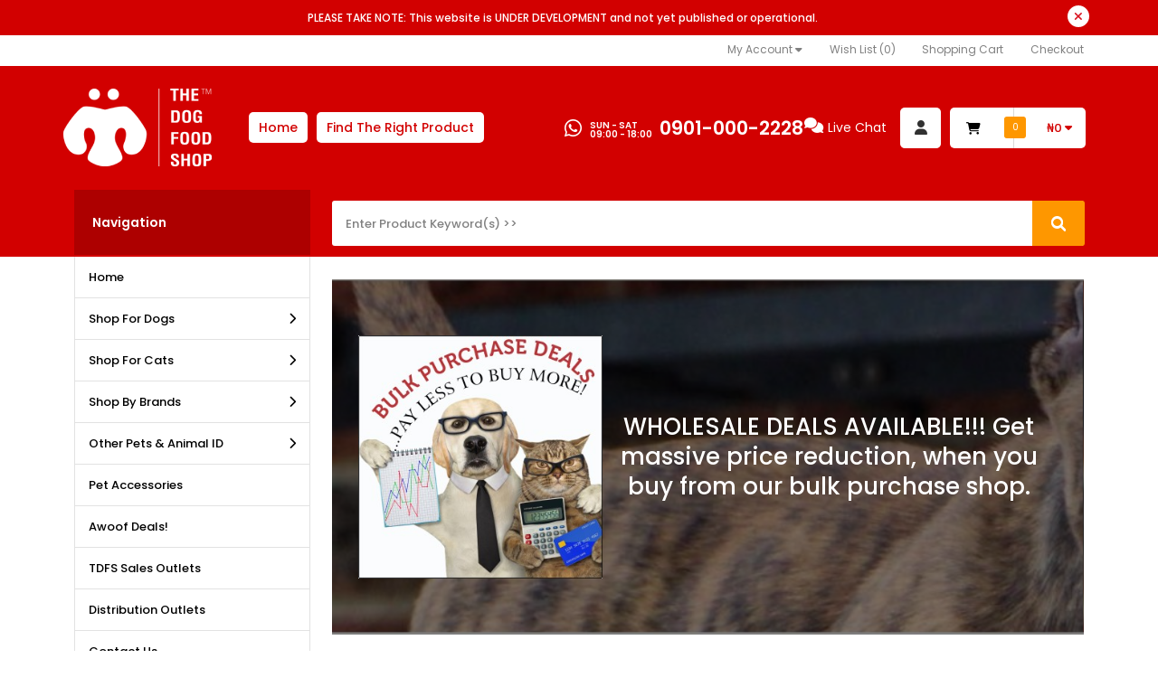

--- FILE ---
content_type: text/html; charset=utf-8
request_url: https://thedogfoodshop.com/dog-cat-pet-food-yobe-state.html
body_size: 185382
content:
<!DOCTYPE html>
<html dir="ltr" lang="en">
	<head>
		<meta charset="UTF-8"/>
		<meta name="viewport" content="width=device-width, initial-scale=1">
		<meta http-equiv="X-UA-Compatible" content="IE=edge">
		<title>Dog Food, Cat Food &amp; Pet Shop in Nigeria</title>
		<base href="https://thedogfoodshop.com/"/>
					<meta name="description" content="Affordable, best quality dog food, cat food, parrot food, food for other pets, and pet accessories in Nigeria."/>
							<meta name="keywords" content="Dog Food in Nigeria;
Cat Food in Nigeria;
Cheap Food for Dogs;
Cheap Food for Cats;
Best Food for Dogs;
Best Food for Cats;
Dry Food Kibbles for Dogs;
Dry Food Kibbles for Cats;
Dog Food for Pregnant Lactating Dogs;
Cat Food for Pregnant Lactating Cats;
Dog Food for Weaning Puppies;
Cat Food for Weaning Kittens;
Puppy Starter Dog Food;
Kitten Starter Cat Food;
Mother and Baby Dog Food;
Mother and Baby Cat Food;
Pet Accessories for Dogs;
Pet Accessories for Cats;
Dog Food for Different Dog Breeds;
Cat Food for Different Cat Breeds;
Cat Food for Persian Cats;
Wet Canned Dog Food;
Wet Canned Cat Food;
Dog Food for Puppies;
Cat Food for Kittens;
Dog Food for Adult Dogs;
Cat Food for Adult Cats;
Cheap Dog Food;
Cheap Cat Food;
Affordable Dog Food;
Affordable Cat Food;
Vitamins &amp; Supplements for Dogs;
Vitamins &amp; Supplements for Cats;
Grain-free Dog Food;
Grain-free Cat Food;
Food for Sterilized Cats;
Cat Food for Urinary;
Pet Food;
Pet Rabbit Food;
Pet Bunny Food;
Bird Food;
Food for Parrot;
Food for Pet Fish;
Food for Parakeet;
Food for Canary;
Food for Budgie;
Pet Shop in Nigeria;
The Dog Food Shop;
The Cat Food Shop;
Animal ID Tags in Nigeria;
Dog Microchips in Nigeria;
Cat Microchips in Nigeria;
Microchip Scanners in Nigeria;"/>
				<link rel="shortcut icon" href="https://thedogfoodshop.com/image/catalog/tdfs-favicon.png" type="image/x-icon">
		<script src="catalog/view/javascript/jquery/jquery-3.6.1.min.js" type="text/javascript"></script>
		<link href="catalog/view/stylesheet/bootstrap.css" type="text/css" rel="stylesheet" media="screen"/>
		<link href="catalog/view/stylesheet/fonts/fontawesome/css/all.min.css" type="text/css" rel="stylesheet"/>
		<link href="catalog/view/stylesheet/stylesheet.css" type="text/css" rel="stylesheet"/>
		<link href="extension/dogfood/catalog/view/plugins/OwlCarousel2-2.3.4/assets/owl.carousel.min.css" type="text/css" rel="stylesheet"/>
		<link href="extension/dogfood/catalog/view/stylesheet/stylesheet.css" type="text/css" rel="stylesheet"/>
		<link href="extension/dogfood/catalog/view/stylesheet/ds-responsive.css" type="text/css" rel="stylesheet"/>
						<link rel="stylesheet" href="extension/dogfood/catalog/view/plugins/swiper/swiper-bundle.min.css"/>
		<script src="extension/dogfood/catalog/view/plugins/swiper/swiper-bundle.min.js"></script>
		<link rel="stylesheet" href="extension/dogfood/catalog/view/stylesheet/select2.min.css">
		
		<script src="catalog/view/javascript/common.js" type="text/javascript"></script>
		<script src="extension/dogfood/catalog/view/javascript/common.js" type="text/javascript"></script>
		<script src="extension/dogfood/catalog/view/plugins/OwlCarousel2-2.3.4/owl.carousel.min.js" type="text/javascript"></script>
		<script src="extension/dogfood/catalog/view/javascript/jquery.elevateZoom-3.0.3.min.js" type="text/javascript"></script>
		
						
	</head>
	<body>

				
		<div class="header-notice">
		<div class="container">
			<span class="close-btn cursor-pointer" onclick="$(this).closest('.header-notice').remove()">
				<i class="fa fa-xmark"></i>
			</span>
			<div class="container p-2">
			   <p class="m-0">PLEASE TAKE NOTE: This website is UNDER DEVELOPMENT and not yet published or operational.</p>
			</div>
		</div>
		</div>

		
		<nav id="top">

			<div id="alert" class="position-fixed top-0 end-0 p-3" style="z-index:9999;"></div>
			<div class="container">
				<div class="nav float-start">
					<ul class="list-inline">
						<li class="list-inline-item"></li>
						<li class="list-inline-item"></li>
					</ul>
				</div>
				<div class="nav float-end">
					<ul	class="list-inline">

						
						<li class="list-inline-item">
							<div class="dropdown">
								
								<a href="" class="dropdown-toggle" data-bs-toggle="dropdown">
									<span class="d-none d-md-inline">My Account</span>
									<span class="d-inline d-md-none"><i class="fa fa-user"></i></span>
									<i class="fas fa-caret-down"></i>
								</a>
								<ul class="dropdown-menu dropdown-menu-right">
																			<li>
											<a href="https://thedogfoodshop.com/en-gb?route=account/register" class="dropdown-item">Register</a>
										</li>
										<li>
											<a href="https://thedogfoodshop.com/en-gb?route=account/login" class="dropdown-item">Login</a>
										</li>
																	</ul>
							</div>
						</li>
						<li class="list-inline-item">
							<a href="https://thedogfoodshop.com/en-gb?route=account/wishlist" id="wishlist-total" title="Wish List (0)">
								<span class="d-none d-md-inline">Wish List (0)</span>
							</a>
						</li>
						<li class="list-inline-item">
							<a href="https://thedogfoodshop.com/en-gb?route=checkout/cart" title="Shopping Cart"></i>
								<span class="d-none d-md-inline">Shopping Cart</span>						
							</a>
						</li>
				<li class="list-inline-item">
					<a href="https://thedogfoodshop.com/en-gb?route=checkout/checkout" title="Checkout">
						<span class="d-none d-md-inline">Checkout</span>
					</a>
				</li>
			</ul>
		</div>
	</body>
</html></div></nav><header>
<div class="container">
<div class="row">
	<div class="header-main">
	<div class="header-left" id="header-left">
		<div id="logo" class="logo">
							<a href="https://thedogfoodshop.com/en-gb?route=common/home"><img src="https://thedogfoodshop.com/image/catalog/tdfs-logo-white-small.png" title="The Dog Food Shop" alt="The Dog Food Shop" class="img-fluid"/></a>
					</div>
	</div>

	<div class="header-center" id="header-center">
		<ul>
							<li><a href="https://thedogfoodshop.com/en-gb?route=common/home">Home</a></li>
				<li><a href="https://thedogfoodshop.com/en-gb?route=product/products">Find The Right Product</a></li>
		</ul>
	</div>
	
	<div id="header-right" class="header-right">


		<div class="market-phone gap-2 d-flex hidden-md justify-content-between ">
			<i class="fab fa-whatsapp"></i>
			<div class="heading text-nowrap" >Sun - Sat<br />
09:00 - 18:00</div>
			<a href="https://wa.me/+23409010002228" target="_blank" class="text-nowrap">0901-000-2228</a>
		</div>
		
		<div class="live-chat">
			<a href="#">
			<div class="chat-icon">
			<i class="fa-solid fa-comments"></i>
			</div>
			<div class="chat-label">Live Chat</div>
			</a>
		</div>

		<div class="account-n-cart">

			<a href="" class="my-account btn btn-default">
				<i class="fa fa-user"></i>
			</a>

			<a href="https://thedogfoodshop.com/en-gb?route=checkout/cart">
				<div id="header-cart">
					<div id="#cart" class="cart-div dropdown">
	<div class="cart-top">
	<div class="cart-qty">
	
	<i class="cart-icon ">
		<i class="fa fa-shopping-cart "></i>
	</i>
	<i class="cart-count">
		<span id="total_count_ajax">0</span>
	</i>
	</div>

	<div class="cart-total">
		<strong id="total_price_ajax">
			<span id="total_price">₦0</span>
			<span class="arrow-icon"><i class="fa-solid fa-caret-down"></i></span>
		</strong>
	</div>
	</div>

	<div class="dropdown-menu " id="cart_content">
		<div id="cart_content_ajax">

							<li>
					<p class="text-center">Your shopping cart is empty!</p>
				</li>
			
		</div>
	</div>
</div>



				</div>
			</a>

		</div>

	</div>
</div>
</div>
</div>

</header><div class="header-cateogry-menu" id="header-cateogry-menu">

	<div class="container">
		<div class="row">

			<div class="col-md-3">
				<div class="categories-block dropdown">
					<h3 onclick="toggleMobileNav()" class="m-0 " id="categoriesDropDown" >Navigation</h3>
					 <button onclick="toggleMobileNav()"  class="navbar-toggler" type="button" >
					<span class="navbar-toggler-icon"><i class="fa-solid fa-bars"></i></span>
    				</button>

					<div id="mobile-sidebar-menu" class="mobile-menu-sidebar">
						<div class="menu-close-btn" onclick="toggleMobileNav()">
							<i class="fa fa-xmark"></i>
						</div>
						<div class="mobile-menu-items">
														<div class="accordion" id="accordionExample">

								<div class="accordion-item accordion-item-direct">
									<h2 class="accordion-header">
											<a href="https://thedogfoodshop.com?route=common/home">Home</a>
									</h2>
								</div>

								
									
									<div class="accordion-item">
										<h2 class="accordion-header">
											<button class="accordion-button collapsed" type="button" data-bs-toggle="collapse" data-bs-target="#collapseOne1" aria-expanded="false" aria-controls="collapseOne1">
												Shop For Dogs
											</button>
										</h2>
										<div id="collapseOne1" class="accordion-collapse collapse " data-bs-parent="#accordionExample">
											<div class="accordion-body">
												<ul>
												<li><a href="https://thedogfoodshop.com/en-gb/catalog/buy-dog-food-in-nigeria">View All</a></li>
																									<li> <a href="https://thedogfoodshop.com/en-gb/catalog/buy-dog-food-in-nigeria/food-for-puppies-in-lagos-nigeria">Shopping Center for Puppies</a> </li>
																									<li> <a href="https://thedogfoodshop.com/en-gb/catalog/buy-dog-food-in-nigeria/food-for-adult-dogs">Food for Adult Dogs</a> </li>
																									<li> <a href="https://thedogfoodshop.com/en-gb/catalog/buy-dog-food-in-nigeria/dog-food-for-different-dog-breeds-nigeria">By Dog Breeds</a> </li>
																									<li> <a href="https://thedogfoodshop.com/en-gb/catalog/buy-dog-food-in-nigeria/veterinary-pharmacy-for-dogs-in-nigeria">Veterinary Pharmacy for Dogs</a> </li>
																									<li> <a href="https://thedogfoodshop.com/en-gb/catalog/buy-dog-food-in-nigeria/dry-dog-food-kibbles-nigeria">Dry Food for Dogs</a> </li>
																									<li> <a href="https://thedogfoodshop.com/en-gb/catalog/buy-dog-food-in-nigeria/wet-canned-food-for-dogs-nigeria">Wet or Canned Food for Dogs</a> </li>
																									<li> <a href="https://thedogfoodshop.com/en-gb/catalog/buy-dog-food-in-nigeria/affordable-cheap-dog-food-nigeria">Low Prices/Premium Quality Category for Dogs</a> </li>
																									<li> <a href="https://thedogfoodshop.com/en-gb/catalog/buy-dog-food-in-nigeria/grain-free-and-superior-care-for-dogs">Grain-Free &amp; Superior Care for Dogs</a> </li>
																									<li> <a href="https://thedogfoodshop.com/en-gb/catalog/buy-dog-food-in-nigeria/mother-and-baby-bog-food">Mother &amp; Baby Dog Products</a> </li>
																									<li> <a href="https://thedogfoodshop.com/en-gb/catalog/buy-dog-food-in-nigeria/veterinary-diets-for-dog-in-nigeria">Veterinary/Prescription/Therapeutic Diets for Dogs</a> </li>
																									<li> <a href="https://thedogfoodshop.com/en-gb/catalog/buy-dog-food-in-nigeria/treats-snacks-for-dogs-nigeria">Treats &amp; Snacks for Dogs</a> </li>
																									<li> <a href="https://thedogfoodshop.com/en-gb/catalog/buy-dog-food-in-nigeria/vitamins-supplements-for-dogs-nigeria">Supplements for Dogs</a> </li>
																									<li> <a href="https://thedogfoodshop.com/en-gb/catalog/buy-dog-food-in-nigeria/pet-accessories-for-dogs-nigeria">Pet Accessories for Dogs</a> </li>
																								
												</ul>
											</div>
										</div>
									</div>

									
								
									
									<div class="accordion-item">
										<h2 class="accordion-header">
											<button class="accordion-button collapsed" type="button" data-bs-toggle="collapse" data-bs-target="#collapseOne2" aria-expanded="false" aria-controls="collapseOne2">
												Shop For Cats
											</button>
										</h2>
										<div id="collapseOne2" class="accordion-collapse collapse " data-bs-parent="#accordionExample">
											<div class="accordion-body">
												<ul>
												<li><a href="https://thedogfoodshop.com/en-gb/catalog/cat-food-for-sale-nigeria">View All</a></li>
																									<li> <a href="https://thedogfoodshop.com/en-gb/catalog/cat-food-for-sale-nigeria/food-for-kittens-in-lagos-nigeria">Shopping Center for Kittens</a> </li>
																									<li> <a href="https://thedogfoodshop.com/en-gb/catalog/cat-food-for-sale-nigeria/food-for-adult-cats">Food for Adult Cats</a> </li>
																									<li> <a href="https://thedogfoodshop.com/en-gb/catalog/cat-food-for-sale-nigeria/food-for-different-cat-breeds-in-nigeria">By Cat Breed</a> </li>
																									<li> <a href="https://thedogfoodshop.com/en-gb/catalog/cat-food-for-sale-nigeria/veterinary-pharmacy-for-cats-in-nigeria">Veterinary Pharmacy for Cats</a> </li>
																									<li> <a href="https://thedogfoodshop.com/en-gb/catalog/cat-food-for-sale-nigeria/dry-cat-food-kibbles-nigeria">Dry Cat Food</a> </li>
																									<li> <a href="https://thedogfoodshop.com/en-gb/catalog/cat-food-for-sale-nigeria/wet-or-canned-food-for-cats">Wet or Canned Food for Cats</a> </li>
																									<li> <a href="https://thedogfoodshop.com/en-gb/catalog/cat-food-for-sale-nigeria/grain-free-cat-food">Grain-Free Food for Cats</a> </li>
																									<li> <a href="https://thedogfoodshop.com/en-gb/catalog/cat-food-for-sale-nigeria/affordable-cheap-cat-food-nigeria">Low Prices/Premium Quality Category for Cats</a> </li>
																									<li> <a href="https://thedogfoodshop.com/en-gb/catalog/cat-food-for-sale-nigeria/cat-food-for-mother-and-baby-cats-kittens">Mother and Baby Cat Products</a> </li>
																									<li> <a href="https://thedogfoodshop.com/en-gb/catalog/cat-food-for-sale-nigeria/veterinary-diets-cats-in-nigeria">Veterinary/Prescription/Therapeutic Diets for Cats</a> </li>
																									<li> <a href="https://thedogfoodshop.com/en-gb/catalog/cat-food-for-sale-nigeria/treats-snacks-for-cats-nigeria">Treats &amp; Snacks for Cats</a> </li>
																									<li> <a href="https://thedogfoodshop.com/en-gb/catalog/cat-food-for-sale-nigeria/vitamins-supplements-for-cats">Supplements for Cats</a> </li>
																									<li> <a href="https://thedogfoodshop.com/en-gb/catalog/cat-food-for-sale-nigeria/pet-accessories-for-cats-in-nigeria">Pet Accessories for Cats</a> </li>
																								
												</ul>
											</div>
										</div>
									</div>

									
								
									
									<div class="accordion-item">
										<h2 class="accordion-header">
											<button class="accordion-button collapsed" type="button" data-bs-toggle="collapse" data-bs-target="#collapseOne3" aria-expanded="false" aria-controls="collapseOne3">
												Shop By Brands
											</button>
										</h2>
										<div id="collapseOne3" class="accordion-collapse collapse " data-bs-parent="#accordionExample">
											<div class="accordion-body">
												<ul>
												<li><a href="https://thedogfoodshop.com/en-gb/catalog/best-brands-dog-cat-food-nigeria">View All</a></li>
																									<li> <a href="https://thedogfoodshop.com/en-gb/catalog/best-brands-dog-cat-food-nigeria/araton-dog-cat-food-nigeria">Araton (Premium)</a> </li>
																									<li> <a href="https://thedogfoodshop.com/en-gb/catalog/best-brands-dog-cat-food-nigeria/bonnie-dog-cat-food-nigeria">Bonnie (Midline)</a> </li>
																									<li> <a href="https://thedogfoodshop.com/en-gb/catalog/best-brands-dog-cat-food-nigeria/enjoy-dog-cat-food-nigeria">Enjoy (Midline)</a> </li>
																									<li> <a href="https://thedogfoodshop.com/en-gb/catalog/best-brands-dog-cat-food-nigeria/identiphy-limited-pet-ID">Identiphy</a> </li>
																									<li> <a href="https://thedogfoodshop.com/en-gb/catalog/best-brands-dog-cat-food-nigeria/king-dog-food-nigeria">King (Midline)</a> </li>
																									<li> <a href="https://thedogfoodshop.com/en-gb/catalog/best-brands-dog-cat-food-nigeria/nature-s-protection-dog-cat-food-nigeria">Nature's Protection (Super-Premium)</a> </li>
																									<li> <a href="https://thedogfoodshop.com/en-gb/catalog/best-brands-dog-cat-food-nigeria/new-dog-new-cat-pet-food-nigeria">New Dog/New Cat (Midline)</a> </li>
																									<li> <a href="https://thedogfoodshop.com/en-gb/catalog/best-brands-dog-cat-food-nigeria/proline-dog-cat-food-nigeria">Proline (Premium)</a> </li>
																									<li> <a href="https://thedogfoodshop.com/en-gb/catalog/best-brands-dog-cat-food-nigeria/reflex-dog-cat-food">Reflex (Premium)</a> </li>
																									<li> <a href="https://thedogfoodshop.com/en-gb/catalog/best-brands-dog-cat-food-nigeria/reflex-plus-dog-cat-food-nigeria">Reflex Plus (Super-Premium)</a> </li>
																									<li> <a href="https://thedogfoodshop.com/en-gb/catalog/best-brands-dog-cat-food-nigeria/best-dog-cat-food-nigeria">Spectrum (Ultra-Premium)</a> </li>
																									<li> <a href="https://thedogfoodshop.com/en-gb/catalog/best-brands-dog-cat-food-nigeria/trendline-dog-cat-food-nigeria">Trendline (Midline)</a> </li>
																								
												</ul>
											</div>
										</div>
									</div>

									
								
									
									<div class="accordion-item">
										<h2 class="accordion-header">
											<button class="accordion-button collapsed" type="button" data-bs-toggle="collapse" data-bs-target="#collapseOne4" aria-expanded="false" aria-controls="collapseOne4">
												Other Pets &amp; Animal ID
											</button>
										</h2>
										<div id="collapseOne4" class="accordion-collapse collapse " data-bs-parent="#accordionExample">
											<div class="accordion-body">
												<ul>
												<li><a href="https://thedogfoodshop.com/en-gb/catalog/pet-id-fish-rabbit-bunny-parrot-parakeet-canary-budgie-food">View All</a></li>
																									<li> <a href="https://thedogfoodshop.com/en-gb/catalog/pet-id-fish-rabbit-bunny-parrot-parakeet-canary-budgie-food/food-for-bird-parrot-canary-budgie-parakeet-nigeria">Shop for Birds</a> </li>
																									<li> <a href="https://thedogfoodshop.com/en-gb/catalog/pet-id-fish-rabbit-bunny-parrot-parakeet-canary-budgie-food/food-for-bunny-rabbit-hamster-guinea-pig-nigeria">Shop for Rabbits/Hamsters/Guinea Pigs/Rodents</a> </li>
																									<li> <a href="https://thedogfoodshop.com/en-gb/catalog/pet-id-fish-rabbit-bunny-parrot-parakeet-canary-budgie-food/food-for-aquarium-fish-nigeria">Shop for Aquarium Fish</a> </li>
																									<li> <a href="https://thedogfoodshop.com/en-gb/catalog/pet-id-fish-rabbit-bunny-parrot-parakeet-canary-budgie-food/pet-identification-nigeria">Pet Identification</a> </li>
																								
												</ul>
											</div>
										</div>
									</div>

									
								
									
									<div class="accordion-item accordion-item-direct">
									<h2 class="accordion-header">
											<a href="https://thedogfoodshop.com/en-gb/catalog/pet-animal-accessories-for-nigeria">Pet Accessories</a>
									</h2>
									</div>
									
									
								
									
									<div class="accordion-item accordion-item-direct">
									<h2 class="accordion-header">
											<a href="https://thedogfoodshop.com/en-gb/catalog/most-affordable-dog-cat-pet-food-in-lagos-nigeria">Awoof Deals!</a>
									</h2>
									</div>
									
									
								

								<div class="accordion-item accordion-item-direct">
									<h2 class="accordion-header">
											<a href="https://thedogfoodshop.com?route=extension/dogfood/extension/outlet">TDFS Sales Outlets</a>
									</h2>
								</div>


								<div class="accordion-item accordion-item-direct">
									<h2 class="accordion-header">
											<a href="https://thedogfoodshop.com?route=extension/dogfood/extension/outlet%7Cdistribution">Distribution Outlets</a>
									</h2>
								</div>


								<div class="accordion-item accordion-item-direct">
									<h2 class="accordion-header">
											<a href="https://thedogfoodshop.com?route=information/contact">Contact Us</a>
									</h2>
								</div>

								<div class="accordion-item accordion-item-direct">
									<h2 class="accordion-header">
											<a href="https://thedogfoodshop.com?route=product/products">Find The Right Product</a>
									</h2>
								</div>

								
							</div>
													</div>
					</div>
				
					

						<div class="dropdown-menu mb-3  home-hover-menu " aria-labelledby="categoriesDropDown">
							

								<div class="vertical-menu">
									<ul class="menu">

									<li>
											<a href="https://thedogfoodshop.com?route=common/home">Home</a>

										</li>

										
											<li class="">
												<a href="https://thedogfoodshop.com/en-gb/catalog/buy-dog-food-in-nigeria">Shop For Dogs
																											<span>
															<i class="fa-solid fa-chevron-right"></i>
														</span>
																									</a>

																									<div class="megadrop">
														<div class="col">
															<ul>
																	<li class="">
																		<a href="https://thedogfoodshop.com/en-gb/catalog/buy-dog-food-in-nigeria">View All</a>
																	</li>
																																	<li class="">
																		<a href="https://thedogfoodshop.com/en-gb/catalog/buy-dog-food-in-nigeria/food-for-puppies-in-lagos-nigeria">Shopping Center for Puppies</a>
																	</li>
																																	<li class="">
																		<a href="https://thedogfoodshop.com/en-gb/catalog/buy-dog-food-in-nigeria/food-for-adult-dogs">Food for Adult Dogs</a>
																	</li>
																																	<li class="">
																		<a href="https://thedogfoodshop.com/en-gb/catalog/buy-dog-food-in-nigeria/dog-food-for-different-dog-breeds-nigeria">By Dog Breeds</a>
																	</li>
																																	<li class="">
																		<a href="https://thedogfoodshop.com/en-gb/catalog/buy-dog-food-in-nigeria/veterinary-pharmacy-for-dogs-in-nigeria">Veterinary Pharmacy for Dogs</a>
																	</li>
																																	<li class="">
																		<a href="https://thedogfoodshop.com/en-gb/catalog/buy-dog-food-in-nigeria/dry-dog-food-kibbles-nigeria">Dry Food for Dogs</a>
																	</li>
																																	<li class="">
																		<a href="https://thedogfoodshop.com/en-gb/catalog/buy-dog-food-in-nigeria/wet-canned-food-for-dogs-nigeria">Wet or Canned Food for Dogs</a>
																	</li>
																																	<li class="">
																		<a href="https://thedogfoodshop.com/en-gb/catalog/buy-dog-food-in-nigeria/affordable-cheap-dog-food-nigeria">Low Prices/Premium Quality Category for Dogs</a>
																	</li>
																																	<li class="">
																		<a href="https://thedogfoodshop.com/en-gb/catalog/buy-dog-food-in-nigeria/grain-free-and-superior-care-for-dogs">Grain-Free &amp; Superior Care for Dogs</a>
																	</li>
																																	<li class="">
																		<a href="https://thedogfoodshop.com/en-gb/catalog/buy-dog-food-in-nigeria/mother-and-baby-bog-food">Mother &amp; Baby Dog Products</a>
																	</li>
																																	<li class="">
																		<a href="https://thedogfoodshop.com/en-gb/catalog/buy-dog-food-in-nigeria/veterinary-diets-for-dog-in-nigeria">Veterinary/Prescription/Therapeutic Diets for Dogs</a>
																	</li>
																																	<li class="">
																		<a href="https://thedogfoodshop.com/en-gb/catalog/buy-dog-food-in-nigeria/treats-snacks-for-dogs-nigeria">Treats &amp; Snacks for Dogs</a>
																	</li>
																																	<li class="">
																		<a href="https://thedogfoodshop.com/en-gb/catalog/buy-dog-food-in-nigeria/vitamins-supplements-for-dogs-nigeria">Supplements for Dogs</a>
																	</li>
																																	<li class="">
																		<a href="https://thedogfoodshop.com/en-gb/catalog/buy-dog-food-in-nigeria/pet-accessories-for-dogs-nigeria">Pet Accessories for Dogs</a>
																	</li>
																															</ul>
														</div>
													</div>
												
											</li>

										
											<li class="">
												<a href="https://thedogfoodshop.com/en-gb/catalog/cat-food-for-sale-nigeria">Shop For Cats
																											<span>
															<i class="fa-solid fa-chevron-right"></i>
														</span>
																									</a>

																									<div class="megadrop">
														<div class="col">
															<ul>
																	<li class="">
																		<a href="https://thedogfoodshop.com/en-gb/catalog/cat-food-for-sale-nigeria">View All</a>
																	</li>
																																	<li class="">
																		<a href="https://thedogfoodshop.com/en-gb/catalog/cat-food-for-sale-nigeria/food-for-kittens-in-lagos-nigeria">Shopping Center for Kittens</a>
																	</li>
																																	<li class="">
																		<a href="https://thedogfoodshop.com/en-gb/catalog/cat-food-for-sale-nigeria/food-for-adult-cats">Food for Adult Cats</a>
																	</li>
																																	<li class="">
																		<a href="https://thedogfoodshop.com/en-gb/catalog/cat-food-for-sale-nigeria/food-for-different-cat-breeds-in-nigeria">By Cat Breed</a>
																	</li>
																																	<li class="">
																		<a href="https://thedogfoodshop.com/en-gb/catalog/cat-food-for-sale-nigeria/veterinary-pharmacy-for-cats-in-nigeria">Veterinary Pharmacy for Cats</a>
																	</li>
																																	<li class="">
																		<a href="https://thedogfoodshop.com/en-gb/catalog/cat-food-for-sale-nigeria/dry-cat-food-kibbles-nigeria">Dry Cat Food</a>
																	</li>
																																	<li class="">
																		<a href="https://thedogfoodshop.com/en-gb/catalog/cat-food-for-sale-nigeria/wet-or-canned-food-for-cats">Wet or Canned Food for Cats</a>
																	</li>
																																	<li class="">
																		<a href="https://thedogfoodshop.com/en-gb/catalog/cat-food-for-sale-nigeria/grain-free-cat-food">Grain-Free Food for Cats</a>
																	</li>
																																	<li class="">
																		<a href="https://thedogfoodshop.com/en-gb/catalog/cat-food-for-sale-nigeria/affordable-cheap-cat-food-nigeria">Low Prices/Premium Quality Category for Cats</a>
																	</li>
																																	<li class="">
																		<a href="https://thedogfoodshop.com/en-gb/catalog/cat-food-for-sale-nigeria/cat-food-for-mother-and-baby-cats-kittens">Mother and Baby Cat Products</a>
																	</li>
																																	<li class="">
																		<a href="https://thedogfoodshop.com/en-gb/catalog/cat-food-for-sale-nigeria/veterinary-diets-cats-in-nigeria">Veterinary/Prescription/Therapeutic Diets for Cats</a>
																	</li>
																																	<li class="">
																		<a href="https://thedogfoodshop.com/en-gb/catalog/cat-food-for-sale-nigeria/treats-snacks-for-cats-nigeria">Treats &amp; Snacks for Cats</a>
																	</li>
																																	<li class="">
																		<a href="https://thedogfoodshop.com/en-gb/catalog/cat-food-for-sale-nigeria/vitamins-supplements-for-cats">Supplements for Cats</a>
																	</li>
																																	<li class="">
																		<a href="https://thedogfoodshop.com/en-gb/catalog/cat-food-for-sale-nigeria/pet-accessories-for-cats-in-nigeria">Pet Accessories for Cats</a>
																	</li>
																															</ul>
														</div>
													</div>
												
											</li>

										
											<li class="">
												<a href="https://thedogfoodshop.com/en-gb/catalog/best-brands-dog-cat-food-nigeria">Shop By Brands
																											<span>
															<i class="fa-solid fa-chevron-right"></i>
														</span>
																									</a>

																									<div class="megadrop">
														<div class="col">
															<ul>
																	<li class="">
																		<a href="https://thedogfoodshop.com/en-gb/catalog/best-brands-dog-cat-food-nigeria">View All</a>
																	</li>
																																	<li class="">
																		<a href="https://thedogfoodshop.com/en-gb/catalog/best-brands-dog-cat-food-nigeria/araton-dog-cat-food-nigeria">Araton (Premium)</a>
																	</li>
																																	<li class="">
																		<a href="https://thedogfoodshop.com/en-gb/catalog/best-brands-dog-cat-food-nigeria/bonnie-dog-cat-food-nigeria">Bonnie (Midline)</a>
																	</li>
																																	<li class="">
																		<a href="https://thedogfoodshop.com/en-gb/catalog/best-brands-dog-cat-food-nigeria/enjoy-dog-cat-food-nigeria">Enjoy (Midline)</a>
																	</li>
																																	<li class="">
																		<a href="https://thedogfoodshop.com/en-gb/catalog/best-brands-dog-cat-food-nigeria/identiphy-limited-pet-ID">Identiphy</a>
																	</li>
																																	<li class="">
																		<a href="https://thedogfoodshop.com/en-gb/catalog/best-brands-dog-cat-food-nigeria/king-dog-food-nigeria">King (Midline)</a>
																	</li>
																																	<li class="">
																		<a href="https://thedogfoodshop.com/en-gb/catalog/best-brands-dog-cat-food-nigeria/nature-s-protection-dog-cat-food-nigeria">Nature's Protection (Super-Premium)</a>
																	</li>
																																	<li class="">
																		<a href="https://thedogfoodshop.com/en-gb/catalog/best-brands-dog-cat-food-nigeria/new-dog-new-cat-pet-food-nigeria">New Dog/New Cat (Midline)</a>
																	</li>
																																	<li class="">
																		<a href="https://thedogfoodshop.com/en-gb/catalog/best-brands-dog-cat-food-nigeria/proline-dog-cat-food-nigeria">Proline (Premium)</a>
																	</li>
																																	<li class="">
																		<a href="https://thedogfoodshop.com/en-gb/catalog/best-brands-dog-cat-food-nigeria/reflex-dog-cat-food">Reflex (Premium)</a>
																	</li>
																																	<li class="">
																		<a href="https://thedogfoodshop.com/en-gb/catalog/best-brands-dog-cat-food-nigeria/reflex-plus-dog-cat-food-nigeria">Reflex Plus (Super-Premium)</a>
																	</li>
																																	<li class="">
																		<a href="https://thedogfoodshop.com/en-gb/catalog/best-brands-dog-cat-food-nigeria/best-dog-cat-food-nigeria">Spectrum (Ultra-Premium)</a>
																	</li>
																																	<li class="">
																		<a href="https://thedogfoodshop.com/en-gb/catalog/best-brands-dog-cat-food-nigeria/trendline-dog-cat-food-nigeria">Trendline (Midline)</a>
																	</li>
																															</ul>
														</div>
													</div>
												
											</li>

										
											<li class="">
												<a href="https://thedogfoodshop.com/en-gb/catalog/pet-id-fish-rabbit-bunny-parrot-parakeet-canary-budgie-food">Other Pets &amp; Animal ID
																											<span>
															<i class="fa-solid fa-chevron-right"></i>
														</span>
																									</a>

																									<div class="megadrop">
														<div class="col">
															<ul>
																	<li class="">
																		<a href="https://thedogfoodshop.com/en-gb/catalog/pet-id-fish-rabbit-bunny-parrot-parakeet-canary-budgie-food">View All</a>
																	</li>
																																	<li class="">
																		<a href="https://thedogfoodshop.com/en-gb/catalog/pet-id-fish-rabbit-bunny-parrot-parakeet-canary-budgie-food/food-for-bird-parrot-canary-budgie-parakeet-nigeria">Shop for Birds</a>
																	</li>
																																	<li class="">
																		<a href="https://thedogfoodshop.com/en-gb/catalog/pet-id-fish-rabbit-bunny-parrot-parakeet-canary-budgie-food/food-for-bunny-rabbit-hamster-guinea-pig-nigeria">Shop for Rabbits/Hamsters/Guinea Pigs/Rodents</a>
																	</li>
																																	<li class="">
																		<a href="https://thedogfoodshop.com/en-gb/catalog/pet-id-fish-rabbit-bunny-parrot-parakeet-canary-budgie-food/food-for-aquarium-fish-nigeria">Shop for Aquarium Fish</a>
																	</li>
																																	<li class="">
																		<a href="https://thedogfoodshop.com/en-gb/catalog/pet-id-fish-rabbit-bunny-parrot-parakeet-canary-budgie-food/pet-identification-nigeria">Pet Identification</a>
																	</li>
																															</ul>
														</div>
													</div>
												
											</li>

										
											<li class="">
												<a href="https://thedogfoodshop.com/en-gb/catalog/pet-animal-accessories-for-nigeria">Pet Accessories
																									</a>

												
											</li>

										
											<li class="">
												<a href="https://thedogfoodshop.com/en-gb/catalog/most-affordable-dog-cat-pet-food-in-lagos-nigeria">Awoof Deals!
																									</a>

												
											</li>

										
										

										<li>
											<a href="https://thedogfoodshop.com?route=extension/dogfood/extension/outlet">TDFS Sales Outlets</a>

										</li>

										<li>
											<a href="https://thedogfoodshop.com?route=extension/dogfood/extension/outlet%7Cdistribution">Distribution Outlets</a>

										</li>

										<li>
											<a href="https://thedogfoodshop.com?route=information/contact">Contact Us</a>

										</li>

										<li>
											<a href="https://thedogfoodshop.com?route=product/products">Find The Right Product</a>

										</li>

									</ul>
								</div>

						</div>

					


				</div>
			</div>

			<div class="col-md-9">

				<div id="search" class="input-group mb-3 search-top">
		<div class="search-input">
		<input type="text" list="datalistOptions" name="search" value="" placeholder="Enter Product Keyword(s) >>" class="form-control search-input form-control-lg">
		<ul id="search-input-autocomplete" style="display:none" class="list-group">
		</ul>
	</div>	
	<button type="button" data-lang="en-gb" class="btn btn-light btn-lg button-search"><i class="fa-solid fa-magnifying-glass"></i></button>
	
</div>

<script>
let debounceTimer;
$(document).on('keyup', 'input.search-input', function () {
    clearTimeout(debounceTimer); 
    const search = $(this).val(); 
    const category_id = $('#category_id').val();

    
    debounceTimer = setTimeout(function () {

        if (search && search.length > 0) {
            const $autocomplete = $("#search-input-autocomplete");

            
            $autocomplete.html('<li class="list-group-item text-center"><i class="fa-solid fa-arrows-rotate fa-spin"></i></li>').fadeIn();

            $.ajax({
                url: "https://thedogfoodshop.com/en-gb?route=extension/dogfood/common/search.autocomplete",
                data: { search: search, category_id: category_id },
                success: function (response) {
                    
                    if (response.options && response.options.length) {
                        
                        $autocomplete.html(response.options);
                    } else {
                        
                        $autocomplete.hide();
                    }
                },
                error: function () {
                    
                    $autocomplete.fadeOut();
                }
            });
        } else {
            
            $("#search-input-autocomplete").fadeOut();
        }
    }, 300);
});



</script>


				
				<a href="https://thedogfoodshop.com?route=checkout/cart" class="menu-cart">
				<span class="menu-cart-icon"><i class="fa fa-shopping-cart"></i><span class="menu-cart-count">0</span></span>
				</a>

			</div>

		</div>
	</div>
</div>
<main>




<div id="common-home">
	<div class="container">
	<div class="row"><aside id="column-left" class="col-3 d-none d-md-block">
    <div class="list-group mb-3">

	<div class="vertical-menu">
		<ul class="menu">

    <li>
				<a href="https://thedogfoodshop.com?route=common/home">Home</a>
				
			</li>

      
        <li class="">
          <a href="https://thedogfoodshop.com/en-gb/catalog/buy-dog-food-in-nigeria">Shop For Dogs
            <span><i class="fa-solid fa-chevron-right"></i></span>           </a>

                      <div class="megadrop">
              <div class="col">

                <ul>
                <li class="">
																		<a href="https://thedogfoodshop.com/en-gb/catalog/buy-dog-food-in-nigeria">View All</a>
																	</li>
                                      <li class=""><a href="https://thedogfoodshop.com/en-gb/catalog/buy-dog-food-in-nigeria/food-for-puppies-in-lagos-nigeria">Shopping Center for Puppies</a></li>
                                      <li class=""><a href="https://thedogfoodshop.com/en-gb/catalog/buy-dog-food-in-nigeria/food-for-adult-dogs">Food for Adult Dogs</a></li>
                                      <li class=""><a href="https://thedogfoodshop.com/en-gb/catalog/buy-dog-food-in-nigeria/dog-food-for-different-dog-breeds-nigeria">By Dog Breeds</a></li>
                                      <li class=""><a href="https://thedogfoodshop.com/en-gb/catalog/buy-dog-food-in-nigeria/veterinary-pharmacy-for-dogs-in-nigeria">Veterinary Pharmacy for Dogs</a></li>
                                      <li class=""><a href="https://thedogfoodshop.com/en-gb/catalog/buy-dog-food-in-nigeria/dry-dog-food-kibbles-nigeria">Dry Food for Dogs</a></li>
                                      <li class=""><a href="https://thedogfoodshop.com/en-gb/catalog/buy-dog-food-in-nigeria/wet-canned-food-for-dogs-nigeria">Wet or Canned Food for Dogs</a></li>
                                      <li class=""><a href="https://thedogfoodshop.com/en-gb/catalog/buy-dog-food-in-nigeria/affordable-cheap-dog-food-nigeria">Low Prices/Premium Quality Category for Dogs</a></li>
                                      <li class=""><a href="https://thedogfoodshop.com/en-gb/catalog/buy-dog-food-in-nigeria/grain-free-and-superior-care-for-dogs">Grain-Free &amp; Superior Care for Dogs</a></li>
                                      <li class=""><a href="https://thedogfoodshop.com/en-gb/catalog/buy-dog-food-in-nigeria/mother-and-baby-bog-food">Mother &amp; Baby Dog Products</a></li>
                                      <li class=""><a href="https://thedogfoodshop.com/en-gb/catalog/buy-dog-food-in-nigeria/veterinary-diets-for-dog-in-nigeria">Veterinary/Prescription/Therapeutic Diets for Dogs</a></li>
                                      <li class=""><a href="https://thedogfoodshop.com/en-gb/catalog/buy-dog-food-in-nigeria/treats-snacks-for-dogs-nigeria">Treats &amp; Snacks for Dogs</a></li>
                                      <li class=""><a href="https://thedogfoodshop.com/en-gb/catalog/buy-dog-food-in-nigeria/vitamins-supplements-for-dogs-nigeria">Supplements for Dogs</a></li>
                                      <li class=""><a href="https://thedogfoodshop.com/en-gb/catalog/buy-dog-food-in-nigeria/pet-accessories-for-dogs-nigeria">Pet Accessories for Dogs</a></li>
                                  </ul>
              </div>
            </div>
          
        </li>
        
      
        <li class="">
          <a href="https://thedogfoodshop.com/en-gb/catalog/cat-food-for-sale-nigeria">Shop For Cats
            <span><i class="fa-solid fa-chevron-right"></i></span>           </a>

                      <div class="megadrop">
              <div class="col">

                <ul>
                <li class="">
																		<a href="https://thedogfoodshop.com/en-gb/catalog/cat-food-for-sale-nigeria">View All</a>
																	</li>
                                      <li class=""><a href="https://thedogfoodshop.com/en-gb/catalog/cat-food-for-sale-nigeria/food-for-kittens-in-lagos-nigeria">Shopping Center for Kittens</a></li>
                                      <li class=""><a href="https://thedogfoodshop.com/en-gb/catalog/cat-food-for-sale-nigeria/food-for-adult-cats">Food for Adult Cats</a></li>
                                      <li class=""><a href="https://thedogfoodshop.com/en-gb/catalog/cat-food-for-sale-nigeria/food-for-different-cat-breeds-in-nigeria">By Cat Breed</a></li>
                                      <li class=""><a href="https://thedogfoodshop.com/en-gb/catalog/cat-food-for-sale-nigeria/veterinary-pharmacy-for-cats-in-nigeria">Veterinary Pharmacy for Cats</a></li>
                                      <li class=""><a href="https://thedogfoodshop.com/en-gb/catalog/cat-food-for-sale-nigeria/dry-cat-food-kibbles-nigeria">Dry Cat Food</a></li>
                                      <li class=""><a href="https://thedogfoodshop.com/en-gb/catalog/cat-food-for-sale-nigeria/wet-or-canned-food-for-cats">Wet or Canned Food for Cats</a></li>
                                      <li class=""><a href="https://thedogfoodshop.com/en-gb/catalog/cat-food-for-sale-nigeria/grain-free-cat-food">Grain-Free Food for Cats</a></li>
                                      <li class=""><a href="https://thedogfoodshop.com/en-gb/catalog/cat-food-for-sale-nigeria/affordable-cheap-cat-food-nigeria">Low Prices/Premium Quality Category for Cats</a></li>
                                      <li class=""><a href="https://thedogfoodshop.com/en-gb/catalog/cat-food-for-sale-nigeria/cat-food-for-mother-and-baby-cats-kittens">Mother and Baby Cat Products</a></li>
                                      <li class=""><a href="https://thedogfoodshop.com/en-gb/catalog/cat-food-for-sale-nigeria/veterinary-diets-cats-in-nigeria">Veterinary/Prescription/Therapeutic Diets for Cats</a></li>
                                      <li class=""><a href="https://thedogfoodshop.com/en-gb/catalog/cat-food-for-sale-nigeria/treats-snacks-for-cats-nigeria">Treats &amp; Snacks for Cats</a></li>
                                      <li class=""><a href="https://thedogfoodshop.com/en-gb/catalog/cat-food-for-sale-nigeria/vitamins-supplements-for-cats">Supplements for Cats</a></li>
                                      <li class=""><a href="https://thedogfoodshop.com/en-gb/catalog/cat-food-for-sale-nigeria/pet-accessories-for-cats-in-nigeria">Pet Accessories for Cats</a></li>
                                  </ul>
              </div>
            </div>
          
        </li>
        
      
        <li class="">
          <a href="https://thedogfoodshop.com/en-gb/catalog/best-brands-dog-cat-food-nigeria">Shop By Brands
            <span><i class="fa-solid fa-chevron-right"></i></span>           </a>

                      <div class="megadrop">
              <div class="col">

                <ul>
                <li class="">
																		<a href="https://thedogfoodshop.com/en-gb/catalog/best-brands-dog-cat-food-nigeria">View All</a>
																	</li>
                                      <li class=""><a href="https://thedogfoodshop.com/en-gb/catalog/best-brands-dog-cat-food-nigeria/araton-dog-cat-food-nigeria">Araton (Premium)</a></li>
                                      <li class=""><a href="https://thedogfoodshop.com/en-gb/catalog/best-brands-dog-cat-food-nigeria/bonnie-dog-cat-food-nigeria">Bonnie (Midline)</a></li>
                                      <li class=""><a href="https://thedogfoodshop.com/en-gb/catalog/best-brands-dog-cat-food-nigeria/enjoy-dog-cat-food-nigeria">Enjoy (Midline)</a></li>
                                      <li class=""><a href="https://thedogfoodshop.com/en-gb/catalog/best-brands-dog-cat-food-nigeria/identiphy-limited-pet-ID">Identiphy</a></li>
                                      <li class=""><a href="https://thedogfoodshop.com/en-gb/catalog/best-brands-dog-cat-food-nigeria/king-dog-food-nigeria">King (Midline)</a></li>
                                      <li class=""><a href="https://thedogfoodshop.com/en-gb/catalog/best-brands-dog-cat-food-nigeria/nature-s-protection-dog-cat-food-nigeria">Nature's Protection (Super-Premium)</a></li>
                                      <li class=""><a href="https://thedogfoodshop.com/en-gb/catalog/best-brands-dog-cat-food-nigeria/new-dog-new-cat-pet-food-nigeria">New Dog/New Cat (Midline)</a></li>
                                      <li class=""><a href="https://thedogfoodshop.com/en-gb/catalog/best-brands-dog-cat-food-nigeria/proline-dog-cat-food-nigeria">Proline (Premium)</a></li>
                                      <li class=""><a href="https://thedogfoodshop.com/en-gb/catalog/best-brands-dog-cat-food-nigeria/reflex-dog-cat-food">Reflex (Premium)</a></li>
                                      <li class=""><a href="https://thedogfoodshop.com/en-gb/catalog/best-brands-dog-cat-food-nigeria/reflex-plus-dog-cat-food-nigeria">Reflex Plus (Super-Premium)</a></li>
                                      <li class=""><a href="https://thedogfoodshop.com/en-gb/catalog/best-brands-dog-cat-food-nigeria/best-dog-cat-food-nigeria">Spectrum (Ultra-Premium)</a></li>
                                      <li class=""><a href="https://thedogfoodshop.com/en-gb/catalog/best-brands-dog-cat-food-nigeria/trendline-dog-cat-food-nigeria">Trendline (Midline)</a></li>
                                  </ul>
              </div>
            </div>
          
        </li>
        
      
        <li class="">
          <a href="https://thedogfoodshop.com/en-gb/catalog/pet-id-fish-rabbit-bunny-parrot-parakeet-canary-budgie-food">Other Pets &amp; Animal ID
            <span><i class="fa-solid fa-chevron-right"></i></span>           </a>

                      <div class="megadrop">
              <div class="col">

                <ul>
                <li class="">
																		<a href="https://thedogfoodshop.com/en-gb/catalog/pet-id-fish-rabbit-bunny-parrot-parakeet-canary-budgie-food">View All</a>
																	</li>
                                      <li class=""><a href="https://thedogfoodshop.com/en-gb/catalog/pet-id-fish-rabbit-bunny-parrot-parakeet-canary-budgie-food/food-for-bird-parrot-canary-budgie-parakeet-nigeria">Shop for Birds</a></li>
                                      <li class=""><a href="https://thedogfoodshop.com/en-gb/catalog/pet-id-fish-rabbit-bunny-parrot-parakeet-canary-budgie-food/food-for-bunny-rabbit-hamster-guinea-pig-nigeria">Shop for Rabbits/Hamsters/Guinea Pigs/Rodents</a></li>
                                      <li class=""><a href="https://thedogfoodshop.com/en-gb/catalog/pet-id-fish-rabbit-bunny-parrot-parakeet-canary-budgie-food/food-for-aquarium-fish-nigeria">Shop for Aquarium Fish</a></li>
                                      <li class=""><a href="https://thedogfoodshop.com/en-gb/catalog/pet-id-fish-rabbit-bunny-parrot-parakeet-canary-budgie-food/pet-identification-nigeria">Pet Identification</a></li>
                                  </ul>
              </div>
            </div>
          
        </li>
        
      
        <li class="">
          <a href="https://thedogfoodshop.com/en-gb/catalog/pet-animal-accessories-for-nigeria">Pet Accessories
                      </a>

          
        </li>
        
      
        <li class="">
          <a href="https://thedogfoodshop.com/en-gb/catalog/most-affordable-dog-cat-pet-food-in-lagos-nigeria">Awoof Deals!
                      </a>

          
        </li>
        
      			
			

			<li>
				<a href="https://thedogfoodshop.com?route=extension/dogfood/extension/outlet">TDFS Sales Outlets</a>
				
			</li>

			<li>
				<a href="https://thedogfoodshop.com?route=extension/dogfood/extension/outlet%7Cdistribution">Distribution Outlets</a>
				
			</li>

			<li>
				<a href="https://thedogfoodshop.com?route=information/contact">Contact Us</a>
				
			</li>

      <li>
				<a href="https://thedogfoodshop.com?route=product/products">Find The Right Product</a>
				
			</li>

		</ul>
	</div>

</div>

  </aside>

  <aside id="column-right" class="col-12 col-md-9">
    
    
  <div id="main-banner" class="home-banner owl-carousel">
  
  <a href="https://thedogfoodshop.com/en-gb/catalog/most-affordable-dog-cat-pet-food-in-lagos-nigeria/wholesale-prices-for-dog-cat-pet-food-in-lagos-nigeria">
      <div class="home-banner-bg" style="background-image:url('https://thedogfoodshop.com/image/cache/catalog/HOMEPAGE%20SLIDESHOW%20BANNERS/puppy-background-1140x300.jpg')">
        <div class="home-banner-icon"><img src="https://thedogfoodshop.com/image/cache/catalog/HOMEPAGE%20SLIDESHOW%20BANNERS/bulk-purchase-main-image-330x330.jpg" alt="WHOLESALE DEALS AVAILABLE!!!
Get massive price reduction, when you buy from our bulk purchase shop."></div>
        <div class="home-banner-title">
        <h4>WHOLESALE DEALS AVAILABLE!!!
Get massive price reduction, when you buy from our bulk purchase shop.</h4>
        </div>
      </div>
    
  </a>
      
  
  <a href="https://thedogfoodshop.com/en-gb/catalog/buy-dog-food-in-nigeria/food-for-puppies-in-lagos-nigeria">
      <div class="home-banner-bg" style="background-image:url('https://thedogfoodshop.com/image/cache/catalog/HOMEPAGE%20SLIDESHOW%20BANNERS/puppy-background-1140x300.jpg')">
        <div class="home-banner-icon"><img src="https://thedogfoodshop.com/image/cache/catalog/CATEGORY%20PAGES%20ICONS/shopping-center-for-puppies-330x330.jpg" alt="NEW PUPPY?
Get everything you will need for your new pet companion, from our intuitive shopping center."></div>
        <div class="home-banner-title">
        <h4>NEW PUPPY?
Get everything you will need for your new pet companion, from our intuitive shopping center.</h4>
        </div>
      </div>
    
  </a>
      
  
  <a href="https://thedogfoodshop.com/en-gb/catalog/cheap-affordable-dog-and-cat-food-in-lagos-nigeria">
      <div class="home-banner-bg" style="background-image:url('https://thedogfoodshop.com/image/cache/catalog/HOMEPAGE%20SLIDESHOW%20BANNERS/puppy-background-1140x300.jpg')">
        <div class="home-banner-icon"><img src="https://thedogfoodshop.com/image/cache/catalog/HOMEPAGE%20SLIDESHOW%20BANNERS/half-price-main-image-330x330.jpg" alt="SAVE BIG!!!
Take advantage of our massive 50% discount on selected products.  Offer valid while stock lasts."></div>
        <div class="home-banner-title">
        <h4>SAVE BIG!!!
Take advantage of our massive 50% discount on selected products.  Offer valid while stock lasts.</h4>
        </div>
      </div>
    
  </a>
      
  
  <a href="https://thedogfoodshop.com/en-gb/catalog/cat-food-for-sale-nigeria/food-for-kittens-in-lagos-nigeria">
      <div class="home-banner-bg" style="background-image:url('https://thedogfoodshop.com/image/cache/catalog/HOMEPAGE%20SLIDESHOW%20BANNERS/adult-cat-background-1140x300.jpg')">
        <div class="home-banner-icon"><img src="https://thedogfoodshop.com/image/cache/catalog/CATEGORY%20PAGES%20ICONS/shopping-center-for-kittens-330x330.jpg" alt="NEW KITTEN?  WE HAVE YOU COVERED.
Explore multiple options for dry &amp; wet food, snacks &amp; treats, supplements, accessories, and much more..."></div>
        <div class="home-banner-title">
        <h4>NEW KITTEN?  WE HAVE YOU COVERED.
Explore multiple options for dry &amp; wet food, snacks &amp; treats, supplements, accessories, and much more...</h4>
        </div>
      </div>
    
  </a>
      
    </div>

  
  <script>

   $("#main-banner").owlCarousel(
      {
        loop: true,
        margin: 0,
        autoplay: true,
        autoplayTimeout: 5000,
        autoplayHoverPause: true,
        responsiveClass: true,
        responsive: {
        0: {
        items: 1,
        nav: true
        },
        600: {
        items: 1,
        nav: true
        },
        1000: {
        items: 1,
        nav: true,
        loop: true,

        }
        }
    })

  </script>
  
  
  </aside>

		<div id="content" class="col"></div>
		
	</div>
	</div>


	<div class="container">
	
		<div class="row">
			<div class="col-12">
				<div class="products weekly-deals-products">
					<div class="page-title">
					<h4 class="title">Deals of the Week</h4>
					</div>

					<div class="owl-carousel" id="deal-products-carousel">

													<div class=""><form method="post" data-oc-toggle="ajax" data-oc-load="https://thedogfoodshop.com/en-gb?route=common/cart.info" data-oc-target="#header-cart" class="d-flex flex-column h-100">
  <div class="product-thumb flex-fill">
    <div class="image"><a href="https://thedogfoodshop.com/en-gb/product/bullet-anti-biting-neck-collar-small"><img src="https://thedogfoodshop.com/image/cache/catalog/NON-FOOD%20PRODUCTS/anti-biting-neck-collar-1-300x300.jpg" alt="Bullet/Spiked Neck Collar" title="Bullet/Spiked Neck Collar" class="img-fluid"/></a></div>
    <div class="content">
      <div class="description  loggedin ">
        <p class="product-title"><a href="https://thedogfoodshop.com/en-gb/product/bullet-anti-biting-neck-collar-small">Bullet/Spiked Neck Collar</a></p>
                  <div class="price">
                          <span class="price-new">₦0</span>
                                  </div>
        
        
      </div>
    </div>
    <input type="hidden" name="master_id" value="103"/>
    <input type="hidden" name="product_id" value="104"/>

    

    
      <div class="options d-flex  single-option ">

        
          <div class="option">
            <select data-option-id="11" name="option[10]" class="form-select option-select option-index1">
              
              

                                                    <option  selected   value="27">Small (S) (1.5*36cm)</option>
                                                                      <option   value="28">Medium (M) (2.0*47cm)</option>
                                  
              

            </select>
          </div>

        
      </div>

        

	<div class="top-button">
	<div class="btn-action">
        <button type="submit" formaction="https://thedogfoodshop.com/en-gb?route=account/wishlist.add" data-bs-toggle="tooltip" title="Add to Wish List"><i class="fa-solid fa-heart"></i></button>
        <button type="submit" formaction="https://thedogfoodshop.com/en-gb?route=product/compare.add" data-bs-toggle="tooltip" title="Compare this Product"><i class="fa-solid fa-arrow-right-arrow-left"></i></button>
	</div>
	</div>
	
	<div class="stock-status">
              <span class="stock-icon out"></span>This product is unavailable.
          </div>

    <div class="product-buttons">
      <div class="button-group">
		<div class="add-cart">
        
        <input type="number" name="quantity" value="1" size="2" id="input-quantity" class="form-control"/>
        <button type="submit" formaction="https://thedogfoodshop.com/en-gb?route=checkout/cart.add" data-bs-toggle="tooltip" title="Add to Cart"><i class="fa-solid fa-shopping-cart"></i><span>Add to cart</span></button>
        
		</div>
		
      </div>
  </div>

  </div>
  
</form>

</div>
													<div class=""><form method="post" data-oc-toggle="ajax" data-oc-load="https://thedogfoodshop.com/en-gb?route=common/cart.info" data-oc-target="#header-cart" class="d-flex flex-column h-100">
  <div class="product-thumb flex-fill">
    <div class="image"><a href="https://thedogfoodshop.com/en-gb/product/spectrum-puppy-starter-3kg"><img src="https://thedogfoodshop.com/image/cache/catalog/SPECTRUM%20GENERAL%20LINE%20PRODUCTS%20-%2000/spectrum-large-breed-puppy-0-300x300.jpg" alt="Spectrum Puppy Starter | 3kg, 18kg (3kg x 6 Packs Combo.)" title="Spectrum Puppy Starter | 3kg, 18kg (3kg x 6 Packs Combo.)" class="img-fluid"/></a></div>
    <div class="content">
      <div class="description  loggedin ">
        <p class="product-title"><a href="https://thedogfoodshop.com/en-gb/product/spectrum-puppy-starter-3kg">Spectrum Puppy Starter | 3kg, 18kg (3kg x 6 Packs Combo.)</a></p>
                  <div class="price">
                          <span class="price-new">₦21,950</span>
                                  </div>
        
        
      </div>
    </div>
    <input type="hidden" name="master_id" value="53"/>
    <input type="hidden" name="product_id" value="98"/>

    

    
      <div class="options d-flex  single-option ">

        
          <div class="option">
            <select data-option-id="1" name="option[8]" class="form-select option-select option-index1">
              
              

                                                    <option  selected   value="21">3kg</option>
                                                                      <option   value="22">18kg  (3kg + 6 Packs)</option>
                                  
              

            </select>
          </div>

        
      </div>

        

	<div class="top-button">
	<div class="btn-action">
        <button type="submit" formaction="https://thedogfoodshop.com/en-gb?route=account/wishlist.add" data-bs-toggle="tooltip" title="Add to Wish List"><i class="fa-solid fa-heart"></i></button>
        <button type="submit" formaction="https://thedogfoodshop.com/en-gb?route=product/compare.add" data-bs-toggle="tooltip" title="Compare this Product"><i class="fa-solid fa-arrow-right-arrow-left"></i></button>
	</div>
	</div>
	
	<div class="stock-status">
              <span class="stock-icon out"></span>This product is unavailable.
          </div>

    <div class="product-buttons">
      <div class="button-group">
		<div class="add-cart">
        
        <input type="number" name="quantity" value="1" size="2" id="input-quantity" class="form-control"/>
        <button type="submit" formaction="https://thedogfoodshop.com/en-gb?route=checkout/cart.add" data-bs-toggle="tooltip" title="Add to Cart"><i class="fa-solid fa-shopping-cart"></i><span>Add to cart</span></button>
        
		</div>
		
      </div>
  </div>

  </div>
  
</form>

</div>
						
					</div>
				</div>
			</div>
		</div>
		</div>


  <div>
		<div class="container-fluid general-container">
<div class="container">
<div class="general-info">
<div class="owl-carousel" id="information-slider">
<div class="general-box"><a href="https://thedogfoodshop.com/index.php?route=information/information&amp;language=en-gb&amp;information_id=5"><img alt="" src="https://thedogfoodshop.com/image/catalog/home/general-patronage-x.jpg" title="" /></a></div>

<div class="general-box"><a href="https://thedogfoodshop.com/?route=product/products"><img alt="" src="https://thedogfoodshop.com/image/catalog/home/general-filter-x.jpg" /></a></div>

<div class="general-box"><a href="https://www.petfoodselector.net"><img alt="" src="https://thedogfoodshop.com/image/catalog/home/pet-food-selector-app.jpg" title="" /></a></div>

<div class="general-box"><a href="https://thedogfoodshop.com/index.php?route=information/information&amp;language=en-gb&amp;information_id=6"><img alt="" src="https://thedogfoodshop.com/image/catalog/home/general-request-x.jpg" title="" /></a></div>

<div class="general-box"><a href="https://thedogfoodshop.com/image/catalog/home/general-guide-2.jpg"><img alt="" src="https://thedogfoodshop.com/image/catalog/home/general-guide-x.jpg" title="" /></a></div>
</div>
</div>
</div>
</div>
</div>


  

	
	<div class="container">
  
    <div class="row">

        <div class="col-12">

          <ul class="tab-links" id="myTab" role="tablist">

                              <li id="popular-tab" data-bs-toggle="tab" data-bs-target="#popular-tab-pane" type="button" role="tab" aria-controls="popular-tab-pane" aria-selected="true" class="active">Popular Products</li>
              
                              <li id="featured-tab" data-bs-toggle="tab" data-bs-target="#featured-tab-pane" type="button" role="tab" aria-controls="featured-tab-pane" aria-selected="true" class="">Featured Products</li>
              

                              <li id="letest-tab" data-bs-toggle="tab" data-bs-target="#letest-tab-pane" type="button" role="tab" aria-controls="letest-tab-pane" aria-selected="true" class="">Latest Products</li>
                            

          </ul>

          <div class="tab-content type-products-tabs" id="myTabCategoryProducts">

              
                            
                <div class="tab-pane fade show active" id="popular-tab-pane" role="tabpanel" aria-labelledby="popular-tab" tabindex="">
                    <div class="owl-carousel" id="swiper-popular">
                                              <div class=""><form method="post" data-oc-toggle="ajax" data-oc-load="https://thedogfoodshop.com/en-gb?route=common/cart.info" data-oc-target="#header-cart" class="d-flex flex-column h-100">
  <div class="product-thumb flex-fill">
    <div class="image"><a href="https://thedogfoodshop.com/en-gb/product/spectrum-puppy-starter-3kg"><img src="https://thedogfoodshop.com/image/cache/catalog/SPECTRUM%20GENERAL%20LINE%20PRODUCTS%20-%2000/spectrum-large-breed-puppy-0-300x300.jpg" alt="Spectrum Puppy Starter | 3kg, 18kg (3kg x 6 Packs Combo.)" title="Spectrum Puppy Starter | 3kg, 18kg (3kg x 6 Packs Combo.)" class="img-fluid"/></a></div>
    <div class="content">
      <div class="description  loggedin ">
        <p class="product-title"><a href="https://thedogfoodshop.com/en-gb/product/spectrum-puppy-starter-3kg">Spectrum Puppy Starter | 3kg, 18kg (3kg x 6 Packs Combo.)</a></p>
                  <div class="price">
                          <span class="price-new">₦21,950</span>
                                  </div>
        
        
      </div>
    </div>
    <input type="hidden" name="master_id" value="53"/>
    <input type="hidden" name="product_id" value="98"/>

    

    
      <div class="options d-flex  single-option ">

        
          <div class="option">
            <select data-option-id="1" name="option[8]" class="form-select option-select option-index1">
              
              

                                                    <option  selected   value="21">3kg</option>
                                                                      <option   value="22">18kg  (3kg + 6 Packs)</option>
                                  
              

            </select>
          </div>

        
      </div>

        

	<div class="top-button">
	<div class="btn-action">
        <button type="submit" formaction="https://thedogfoodshop.com/en-gb?route=account/wishlist.add" data-bs-toggle="tooltip" title="Add to Wish List"><i class="fa-solid fa-heart"></i></button>
        <button type="submit" formaction="https://thedogfoodshop.com/en-gb?route=product/compare.add" data-bs-toggle="tooltip" title="Compare this Product"><i class="fa-solid fa-arrow-right-arrow-left"></i></button>
	</div>
	</div>
	
	<div class="stock-status">
              <span class="stock-icon out"></span>This product is unavailable.
          </div>

    <div class="product-buttons">
      <div class="button-group">
		<div class="add-cart">
        
        <input type="number" name="quantity" value="1" size="2" id="input-quantity" class="form-control"/>
        <button type="submit" formaction="https://thedogfoodshop.com/en-gb?route=checkout/cart.add" data-bs-toggle="tooltip" title="Add to Cart"><i class="fa-solid fa-shopping-cart"></i><span>Add to cart</span></button>
        
		</div>
		
      </div>
  </div>

  </div>
  
</form>

</div>
                                              <div class=""><form method="post" data-oc-toggle="ajax" data-oc-load="https://thedogfoodshop.com/en-gb?route=common/cart.info" data-oc-target="#header-cart" class="d-flex flex-column h-100">
  <div class="product-thumb flex-fill">
    <div class="image"><a href="https://thedogfoodshop.com/en-gb/product/bullet-anti-biting-neck-collar-small"><img src="https://thedogfoodshop.com/image/cache/catalog/NON-FOOD%20PRODUCTS/anti-biting-neck-collar-1-300x300.jpg" alt="Bullet/Spiked Neck Collar" title="Bullet/Spiked Neck Collar" class="img-fluid"/></a></div>
    <div class="content">
      <div class="description  loggedin ">
        <p class="product-title"><a href="https://thedogfoodshop.com/en-gb/product/bullet-anti-biting-neck-collar-small">Bullet/Spiked Neck Collar</a></p>
                  <div class="price">
                          <span class="price-new">₦0</span>
                                  </div>
        
        
      </div>
    </div>
    <input type="hidden" name="master_id" value="103"/>
    <input type="hidden" name="product_id" value="104"/>

    

    
      <div class="options d-flex  single-option ">

        
          <div class="option">
            <select data-option-id="11" name="option[10]" class="form-select option-select option-index1">
              
              

                                                    <option  selected   value="27">Small (S) (1.5*36cm)</option>
                                                                      <option   value="28">Medium (M) (2.0*47cm)</option>
                                  
              

            </select>
          </div>

        
      </div>

        

	<div class="top-button">
	<div class="btn-action">
        <button type="submit" formaction="https://thedogfoodshop.com/en-gb?route=account/wishlist.add" data-bs-toggle="tooltip" title="Add to Wish List"><i class="fa-solid fa-heart"></i></button>
        <button type="submit" formaction="https://thedogfoodshop.com/en-gb?route=product/compare.add" data-bs-toggle="tooltip" title="Compare this Product"><i class="fa-solid fa-arrow-right-arrow-left"></i></button>
	</div>
	</div>
	
	<div class="stock-status">
              <span class="stock-icon out"></span>This product is unavailable.
          </div>

    <div class="product-buttons">
      <div class="button-group">
		<div class="add-cart">
        
        <input type="number" name="quantity" value="1" size="2" id="input-quantity" class="form-control"/>
        <button type="submit" formaction="https://thedogfoodshop.com/en-gb?route=checkout/cart.add" data-bs-toggle="tooltip" title="Add to Cart"><i class="fa-solid fa-shopping-cart"></i><span>Add to cart</span></button>
        
		</div>
		
      </div>
  </div>

  </div>
  
</form>

</div>
                                          </div>
                </div>
              
              

                            
                <div class="tab-pane fade  " id="featured-tab-pane" role="tabpanel" aria-labelledby="featured-tab" tabindex="">

                    <div class="owl-carousel" id="swiper-featured">
                                              <div class=""><form method="post" data-oc-toggle="ajax" data-oc-load="https://thedogfoodshop.com/en-gb?route=common/cart.info" data-oc-target="#header-cart" class="d-flex flex-column h-100">
  <div class="product-thumb flex-fill">
    <div class="image"><a href="https://thedogfoodshop.com/en-gb/product/spectrum-puppy-starter-3kg"><img src="https://thedogfoodshop.com/image/cache/catalog/SPECTRUM%20GENERAL%20LINE%20PRODUCTS%20-%2000/spectrum-large-breed-puppy-0-300x300.jpg" alt="Spectrum Puppy Starter | 3kg, 18kg (3kg x 6 Packs Combo.)" title="Spectrum Puppy Starter | 3kg, 18kg (3kg x 6 Packs Combo.)" class="img-fluid"/></a></div>
    <div class="content">
      <div class="description  loggedin ">
        <p class="product-title"><a href="https://thedogfoodshop.com/en-gb/product/spectrum-puppy-starter-3kg">Spectrum Puppy Starter | 3kg, 18kg (3kg x 6 Packs Combo.)</a></p>
                  <div class="price">
                          <span class="price-new">₦21,950</span>
                                  </div>
        
        
      </div>
    </div>
    <input type="hidden" name="master_id" value="53"/>
    <input type="hidden" name="product_id" value="98"/>

    

    
      <div class="options d-flex  single-option ">

        
          <div class="option">
            <select data-option-id="1" name="option[8]" class="form-select option-select option-index1">
              
              

                                                    <option  selected   value="21">3kg</option>
                                                                      <option   value="22">18kg  (3kg + 6 Packs)</option>
                                  
              

            </select>
          </div>

        
      </div>

        

	<div class="top-button">
	<div class="btn-action">
        <button type="submit" formaction="https://thedogfoodshop.com/en-gb?route=account/wishlist.add" data-bs-toggle="tooltip" title="Add to Wish List"><i class="fa-solid fa-heart"></i></button>
        <button type="submit" formaction="https://thedogfoodshop.com/en-gb?route=product/compare.add" data-bs-toggle="tooltip" title="Compare this Product"><i class="fa-solid fa-arrow-right-arrow-left"></i></button>
	</div>
	</div>
	
	<div class="stock-status">
              <span class="stock-icon out"></span>This product is unavailable.
          </div>

    <div class="product-buttons">
      <div class="button-group">
		<div class="add-cart">
        
        <input type="number" name="quantity" value="1" size="2" id="input-quantity" class="form-control"/>
        <button type="submit" formaction="https://thedogfoodshop.com/en-gb?route=checkout/cart.add" data-bs-toggle="tooltip" title="Add to Cart"><i class="fa-solid fa-shopping-cart"></i><span>Add to cart</span></button>
        
		</div>
		
      </div>
  </div>

  </div>
  
</form>

</div>
                                          </div>
                </div>
              
              

                            
                <div class="tab-pane fade " id="letest-tab-pane" role="tabpanel" aria-labelledby="letest-tab" tabindex="">


                    <div class="owl-carousel" id="swiper-letest">
                                              <div class=""><form method="post" data-oc-toggle="ajax" data-oc-load="https://thedogfoodshop.com/en-gb?route=common/cart.info" data-oc-target="#header-cart" class="d-flex flex-column h-100">
  <div class="product-thumb flex-fill">
    <div class="image"><a href="https://thedogfoodshop.com/en-gb/product/identiphy-animal-ID-KDINNW-1"><img src="https://thedogfoodshop.com/image/cache/catalog/IDENTIPHY%20IMAGES/KDINNW-pack-300x300.jpg" alt="Identiphy Animal ID (KDINNW)" title="Identiphy Animal ID (KDINNW)" class="img-fluid"/></a></div>
    <div class="content">
      <div class="description  loggedin ">
        <p class="product-title"><a href="https://thedogfoodshop.com/en-gb/product/identiphy-animal-ID-KDINNW-1">Identiphy Animal ID (KDINNW)</a></p>
                  <div class="price">
                          <span class="price-new">₦0</span>
                                  </div>
        
        
      </div>
    </div>
    <input type="hidden" name="master_id" value="293"/>
    <input type="hidden" name="product_id" value="511"/>

    

    
      <div class="options d-flex  single-option ">

        
          <div class="option">
            <select data-option-id="16" name="option[159]" class="form-select option-select option-index1">
              
              

                                                    <option  selected   value="498">Pet Owner Pack (1 Unit)</option>
                                                                      <option   value="499">Professional Half Pack (10 Units)</option>
                                                                      <option   value="500">Professional Full Pack (20 Units)</option>
                                  
              

            </select>
          </div>

        
      </div>

        

	<div class="top-button">
	<div class="btn-action">
        <button type="submit" formaction="https://thedogfoodshop.com/en-gb?route=account/wishlist.add" data-bs-toggle="tooltip" title="Add to Wish List"><i class="fa-solid fa-heart"></i></button>
        <button type="submit" formaction="https://thedogfoodshop.com/en-gb?route=product/compare.add" data-bs-toggle="tooltip" title="Compare this Product"><i class="fa-solid fa-arrow-right-arrow-left"></i></button>
	</div>
	</div>
	
	<div class="stock-status">
              <span class="stock-icon out"></span>This product is unavailable.
          </div>

    <div class="product-buttons">
      <div class="button-group">
		<div class="add-cart">
        
        <input type="number" name="quantity" value="1" size="2" id="input-quantity" class="form-control"/>
        <button type="submit" formaction="https://thedogfoodshop.com/en-gb?route=checkout/cart.add" data-bs-toggle="tooltip" title="Add to Cart"><i class="fa-solid fa-shopping-cart"></i><span>Add to cart</span></button>
        
		</div>
		
      </div>
  </div>

  </div>
  
</form>

</div>
                                              <div class=""><form method="post" data-oc-toggle="ajax" data-oc-load="https://thedogfoodshop.com/en-gb?route=common/cart.info" data-oc-target="#header-cart" class="d-flex flex-column h-100">
  <div class="product-thumb flex-fill">
    <div class="image"><a href="https://thedogfoodshop.com/en-gb/product/bonnie-dentabone-snacks-for-dogs-dental-care-munchy-stick"><img src="https://thedogfoodshop.com/image/cache/catalog/BONNIE%20PET%20PRODUCTS%20-%20OTHERS/dentabone-munchy-stick-0-300x300.jpg" alt="Bonnie Dentabone Coloured Munchy Stick | with Calcium" title="Bonnie Dentabone Coloured Munchy Stick | with Calcium" class="img-fluid"/></a></div>
    <div class="content">
      <div class="description  loggedin ">
        <p class="product-title"><a href="https://thedogfoodshop.com/en-gb/product/bonnie-dentabone-snacks-for-dogs-dental-care-munchy-stick">Bonnie Dentabone Coloured Munchy Stick | with Calcium</a></p>
                  <div class="price">
                          <span class="price-new">₦0</span>
                                  </div>
        
        
      </div>
    </div>
    <input type="hidden" name="master_id" value="0"/>
    <input type="hidden" name="product_id" value="510"/>

    

        

	<div class="top-button">
	<div class="btn-action">
        <button type="submit" formaction="https://thedogfoodshop.com/en-gb?route=account/wishlist.add" data-bs-toggle="tooltip" title="Add to Wish List"><i class="fa-solid fa-heart"></i></button>
        <button type="submit" formaction="https://thedogfoodshop.com/en-gb?route=product/compare.add" data-bs-toggle="tooltip" title="Compare this Product"><i class="fa-solid fa-arrow-right-arrow-left"></i></button>
	</div>
	</div>
	
	<div class="stock-status">
              <span class="stock-icon out"></span>This product is unavailable.
          </div>

    <div class="product-buttons">
      <div class="button-group">
		<div class="add-cart">
        
        <input type="number" name="quantity" value="1" size="2" id="input-quantity" class="form-control"/>
        <button type="submit" formaction="https://thedogfoodshop.com/en-gb?route=checkout/cart.add" data-bs-toggle="tooltip" title="Add to Cart"><i class="fa-solid fa-shopping-cart"></i><span>Add to cart</span></button>
        
		</div>
		
      </div>
  </div>

  </div>
  
</form>

</div>
                                              <div class=""><form method="post" data-oc-toggle="ajax" data-oc-load="https://thedogfoodshop.com/en-gb?route=common/cart.info" data-oc-target="#header-cart" class="d-flex flex-column h-100">
  <div class="product-thumb flex-fill">
    <div class="image"><a href="https://thedogfoodshop.com/en-gb/product/bonnie-dentabone-snacks-for-dogs-dental-care-munchy-bone-2"><img src="https://thedogfoodshop.com/image/cache/catalog/BONNIE%20PET%20PRODUCTS%20-%20OTHERS/dentabone-munchy-bone-2-300x300.jpg" alt="Bonnie Dentabone Coloured Munchy Bone | with Calcium (2 Pack)" title="Bonnie Dentabone Coloured Munchy Bone | with Calcium (2 Pack)" class="img-fluid"/></a></div>
    <div class="content">
      <div class="description  loggedin ">
        <p class="product-title"><a href="https://thedogfoodshop.com/en-gb/product/bonnie-dentabone-snacks-for-dogs-dental-care-munchy-bone-2">Bonnie Dentabone Coloured Munchy Bone | with Calcium (2 Pack)</a></p>
                  <div class="price">
                          <span class="price-new">₦0</span>
                                  </div>
        
        
      </div>
    </div>
    <input type="hidden" name="master_id" value="0"/>
    <input type="hidden" name="product_id" value="509"/>

    

        

	<div class="top-button">
	<div class="btn-action">
        <button type="submit" formaction="https://thedogfoodshop.com/en-gb?route=account/wishlist.add" data-bs-toggle="tooltip" title="Add to Wish List"><i class="fa-solid fa-heart"></i></button>
        <button type="submit" formaction="https://thedogfoodshop.com/en-gb?route=product/compare.add" data-bs-toggle="tooltip" title="Compare this Product"><i class="fa-solid fa-arrow-right-arrow-left"></i></button>
	</div>
	</div>
	
	<div class="stock-status">
              <span class="stock-icon out"></span>This product is unavailable.
          </div>

    <div class="product-buttons">
      <div class="button-group">
		<div class="add-cart">
        
        <input type="number" name="quantity" value="1" size="2" id="input-quantity" class="form-control"/>
        <button type="submit" formaction="https://thedogfoodshop.com/en-gb?route=checkout/cart.add" data-bs-toggle="tooltip" title="Add to Cart"><i class="fa-solid fa-shopping-cart"></i><span>Add to cart</span></button>
        
		</div>
		
      </div>
  </div>

  </div>
  
</form>

</div>
                                              <div class=""><form method="post" data-oc-toggle="ajax" data-oc-load="https://thedogfoodshop.com/en-gb?route=common/cart.info" data-oc-target="#header-cart" class="d-flex flex-column h-100">
  <div class="product-thumb flex-fill">
    <div class="image"><a href="https://thedogfoodshop.com/en-gb/product/bonnie-dentabone-snacks-for-dogs-dental-care-munchy-bone-5"><img src="https://thedogfoodshop.com/image/cache/catalog/BONNIE%20PET%20PRODUCTS%20-%20OTHERS/dentabone-munchy-bone-300x300.jpg" alt="Bonnie Dentabone Coloured Munchy Bone | with Calcium (5 Pack)" title="Bonnie Dentabone Coloured Munchy Bone | with Calcium (5 Pack)" class="img-fluid"/></a></div>
    <div class="content">
      <div class="description  loggedin ">
        <p class="product-title"><a href="https://thedogfoodshop.com/en-gb/product/bonnie-dentabone-snacks-for-dogs-dental-care-munchy-bone-5">Bonnie Dentabone Coloured Munchy Bone | with Calcium (5 Pack)</a></p>
                  <div class="price">
                          <span class="price-new">₦0</span>
                                  </div>
        
        
      </div>
    </div>
    <input type="hidden" name="master_id" value="0"/>
    <input type="hidden" name="product_id" value="508"/>

    

        

	<div class="top-button">
	<div class="btn-action">
        <button type="submit" formaction="https://thedogfoodshop.com/en-gb?route=account/wishlist.add" data-bs-toggle="tooltip" title="Add to Wish List"><i class="fa-solid fa-heart"></i></button>
        <button type="submit" formaction="https://thedogfoodshop.com/en-gb?route=product/compare.add" data-bs-toggle="tooltip" title="Compare this Product"><i class="fa-solid fa-arrow-right-arrow-left"></i></button>
	</div>
	</div>
	
	<div class="stock-status">
              <span class="stock-icon out"></span>This product is unavailable.
          </div>

    <div class="product-buttons">
      <div class="button-group">
		<div class="add-cart">
        
        <input type="number" name="quantity" value="1" size="2" id="input-quantity" class="form-control"/>
        <button type="submit" formaction="https://thedogfoodshop.com/en-gb?route=checkout/cart.add" data-bs-toggle="tooltip" title="Add to Cart"><i class="fa-solid fa-shopping-cart"></i><span>Add to cart</span></button>
        
		</div>
		
      </div>
  </div>

  </div>
  
</form>

</div>
                                              <div class=""><form method="post" data-oc-toggle="ajax" data-oc-load="https://thedogfoodshop.com/en-gb?route=common/cart.info" data-oc-target="#header-cart" class="d-flex flex-column h-100">
  <div class="product-thumb flex-fill">
    <div class="image"><a href="https://thedogfoodshop.com/en-gb/product/bonnie-dentabone-snacks-for-dogs-dental-care-white-knot-bone"><img src="https://thedogfoodshop.com/image/cache/catalog/BONNIE%20PET%20PRODUCTS%20-%20OTHERS/dentabone-rawhide-knotted-nbone-with-calcium-0-300x300.jpg" alt="Bonnie Dentabone White Rawhide Knotted Bone | with Calcium" title="Bonnie Dentabone White Rawhide Knotted Bone | with Calcium" class="img-fluid"/></a></div>
    <div class="content">
      <div class="description  loggedin ">
        <p class="product-title"><a href="https://thedogfoodshop.com/en-gb/product/bonnie-dentabone-snacks-for-dogs-dental-care-white-knot-bone">Bonnie Dentabone White Rawhide Knotted Bone | with Calcium</a></p>
                  <div class="price">
                          <span class="price-new">₦0</span>
                                  </div>
        
        
      </div>
    </div>
    <input type="hidden" name="master_id" value="0"/>
    <input type="hidden" name="product_id" value="507"/>

    

        

	<div class="top-button">
	<div class="btn-action">
        <button type="submit" formaction="https://thedogfoodshop.com/en-gb?route=account/wishlist.add" data-bs-toggle="tooltip" title="Add to Wish List"><i class="fa-solid fa-heart"></i></button>
        <button type="submit" formaction="https://thedogfoodshop.com/en-gb?route=product/compare.add" data-bs-toggle="tooltip" title="Compare this Product"><i class="fa-solid fa-arrow-right-arrow-left"></i></button>
	</div>
	</div>
	
	<div class="stock-status">
              <span class="stock-icon out"></span>This product is unavailable.
          </div>

    <div class="product-buttons">
      <div class="button-group">
		<div class="add-cart">
        
        <input type="number" name="quantity" value="1" size="2" id="input-quantity" class="form-control"/>
        <button type="submit" formaction="https://thedogfoodshop.com/en-gb?route=checkout/cart.add" data-bs-toggle="tooltip" title="Add to Cart"><i class="fa-solid fa-shopping-cart"></i><span>Add to cart</span></button>
        
		</div>
		
      </div>
  </div>

  </div>
  
</form>

</div>
                                              <div class=""><form method="post" data-oc-toggle="ajax" data-oc-load="https://thedogfoodshop.com/en-gb?route=common/cart.info" data-oc-target="#header-cart" class="d-flex flex-column h-100">
  <div class="product-thumb flex-fill">
    <div class="image"><a href="https://thedogfoodshop.com/en-gb/product/bonnie-dentabone-snacks-for-dogs-dental-care-rawhide-knot-bone"><img src="https://thedogfoodshop.com/image/cache/catalog/BONNIE%20PET%20PRODUCTS%20-%20OTHERS/dentabone-natural-rawhide-knotted-bone-0-300x300.jpg" alt="Bonnie Dentabone Natural Rawhide Knotted Bone | with Calcium" title="Bonnie Dentabone Natural Rawhide Knotted Bone | with Calcium" class="img-fluid"/></a></div>
    <div class="content">
      <div class="description  loggedin ">
        <p class="product-title"><a href="https://thedogfoodshop.com/en-gb/product/bonnie-dentabone-snacks-for-dogs-dental-care-rawhide-knot-bone">Bonnie Dentabone Natural Rawhide Knotted Bone | with Calcium</a></p>
                  <div class="price">
                          <span class="price-new">₦0</span>
                                  </div>
        
        
      </div>
    </div>
    <input type="hidden" name="master_id" value="0"/>
    <input type="hidden" name="product_id" value="506"/>

    

        

	<div class="top-button">
	<div class="btn-action">
        <button type="submit" formaction="https://thedogfoodshop.com/en-gb?route=account/wishlist.add" data-bs-toggle="tooltip" title="Add to Wish List"><i class="fa-solid fa-heart"></i></button>
        <button type="submit" formaction="https://thedogfoodshop.com/en-gb?route=product/compare.add" data-bs-toggle="tooltip" title="Compare this Product"><i class="fa-solid fa-arrow-right-arrow-left"></i></button>
	</div>
	</div>
	
	<div class="stock-status">
              <span class="stock-icon out"></span>This product is unavailable.
          </div>

    <div class="product-buttons">
      <div class="button-group">
		<div class="add-cart">
        
        <input type="number" name="quantity" value="1" size="2" id="input-quantity" class="form-control"/>
        <button type="submit" formaction="https://thedogfoodshop.com/en-gb?route=checkout/cart.add" data-bs-toggle="tooltip" title="Add to Cart"><i class="fa-solid fa-shopping-cart"></i><span>Add to cart</span></button>
        
		</div>
		
      </div>
  </div>

  </div>
  
</form>

</div>
                                              <div class=""><form method="post" data-oc-toggle="ajax" data-oc-load="https://thedogfoodshop.com/en-gb?route=common/cart.info" data-oc-target="#header-cart" class="d-flex flex-column h-100">
  <div class="product-thumb flex-fill">
    <div class="image"><a href="https://thedogfoodshop.com/en-gb/product/bonnie-dentabone-snacks-for-dogs-dental-care-white-twist-stick"><img src="https://thedogfoodshop.com/image/cache/catalog/BONNIE%20PET%20PRODUCTS%20-%20OTHERS/dentabone-white-twist-stick-with-calcium-0-300x300.jpg" alt="Bonnie Dentabone White Twist Stick | with Calcium" title="Bonnie Dentabone White Twist Stick | with Calcium" class="img-fluid"/></a></div>
    <div class="content">
      <div class="description  loggedin ">
        <p class="product-title"><a href="https://thedogfoodshop.com/en-gb/product/bonnie-dentabone-snacks-for-dogs-dental-care-white-twist-stick">Bonnie Dentabone White Twist Stick | with Calcium</a></p>
                  <div class="price">
                          <span class="price-new">₦0</span>
                                  </div>
        
        
      </div>
    </div>
    <input type="hidden" name="master_id" value="0"/>
    <input type="hidden" name="product_id" value="505"/>

    

        

	<div class="top-button">
	<div class="btn-action">
        <button type="submit" formaction="https://thedogfoodshop.com/en-gb?route=account/wishlist.add" data-bs-toggle="tooltip" title="Add to Wish List"><i class="fa-solid fa-heart"></i></button>
        <button type="submit" formaction="https://thedogfoodshop.com/en-gb?route=product/compare.add" data-bs-toggle="tooltip" title="Compare this Product"><i class="fa-solid fa-arrow-right-arrow-left"></i></button>
	</div>
	</div>
	
	<div class="stock-status">
              <span class="stock-icon out"></span>This product is unavailable.
          </div>

    <div class="product-buttons">
      <div class="button-group">
		<div class="add-cart">
        
        <input type="number" name="quantity" value="1" size="2" id="input-quantity" class="form-control"/>
        <button type="submit" formaction="https://thedogfoodshop.com/en-gb?route=checkout/cart.add" data-bs-toggle="tooltip" title="Add to Cart"><i class="fa-solid fa-shopping-cart"></i><span>Add to cart</span></button>
        
		</div>
		
      </div>
  </div>

  </div>
  
</form>

</div>
                                              <div class=""><form method="post" data-oc-toggle="ajax" data-oc-load="https://thedogfoodshop.com/en-gb?route=common/cart.info" data-oc-target="#header-cart" class="d-flex flex-column h-100">
  <div class="product-thumb flex-fill">
    <div class="image"><a href="https://thedogfoodshop.com/en-gb/product/bonnie-dentabone-snacks-for-dogs-dental-care-natural-twist-stick"><img src="https://thedogfoodshop.com/image/cache/catalog/BONNIE%20PET%20PRODUCTS%20-%20OTHERS/dentabone-natural-twist-stick-0-300x300.jpg" alt="Bonnie Dentabone Natural Twist Stick | with Calcium" title="Bonnie Dentabone Natural Twist Stick | with Calcium" class="img-fluid"/></a></div>
    <div class="content">
      <div class="description  loggedin ">
        <p class="product-title"><a href="https://thedogfoodshop.com/en-gb/product/bonnie-dentabone-snacks-for-dogs-dental-care-natural-twist-stick">Bonnie Dentabone Natural Twist Stick | with Calcium</a></p>
                  <div class="price">
                          <span class="price-new">₦0</span>
                                  </div>
        
        
      </div>
    </div>
    <input type="hidden" name="master_id" value="0"/>
    <input type="hidden" name="product_id" value="504"/>

    

        

	<div class="top-button">
	<div class="btn-action">
        <button type="submit" formaction="https://thedogfoodshop.com/en-gb?route=account/wishlist.add" data-bs-toggle="tooltip" title="Add to Wish List"><i class="fa-solid fa-heart"></i></button>
        <button type="submit" formaction="https://thedogfoodshop.com/en-gb?route=product/compare.add" data-bs-toggle="tooltip" title="Compare this Product"><i class="fa-solid fa-arrow-right-arrow-left"></i></button>
	</div>
	</div>
	
	<div class="stock-status">
              <span class="stock-icon out"></span>This product is unavailable.
          </div>

    <div class="product-buttons">
      <div class="button-group">
		<div class="add-cart">
        
        <input type="number" name="quantity" value="1" size="2" id="input-quantity" class="form-control"/>
        <button type="submit" formaction="https://thedogfoodshop.com/en-gb?route=checkout/cart.add" data-bs-toggle="tooltip" title="Add to Cart"><i class="fa-solid fa-shopping-cart"></i><span>Add to cart</span></button>
        
		</div>
		
      </div>
  </div>

  </div>
  
</form>

</div>
                                              <div class=""><form method="post" data-oc-toggle="ajax" data-oc-load="https://thedogfoodshop.com/en-gb?route=common/cart.info" data-oc-target="#header-cart" class="d-flex flex-column h-100">
  <div class="product-thumb flex-fill">
    <div class="image"><a href="https://thedogfoodshop.com/en-gb/product/bonnie-dentabone-snacks-for-dogs-dental-care-white-4"><img src="https://thedogfoodshop.com/image/cache/catalog/BONNIE%20PET%20PRODUCTS%20-%20OTHERS/dentabone-white-rawhide-press-bone-with-calcium-4-300x300.jpg" alt="Bonnie Dentabone White Rawhide Press Bone | with Calcium (5pcs. x 3' 20-25gr)" title="Bonnie Dentabone White Rawhide Press Bone | with Calcium (5pcs. x 3' 20-25gr)" class="img-fluid"/></a></div>
    <div class="content">
      <div class="description  loggedin ">
        <p class="product-title"><a href="https://thedogfoodshop.com/en-gb/product/bonnie-dentabone-snacks-for-dogs-dental-care-white-4">Bonnie Dentabone White Rawhide Press Bone | with Calcium (5pcs. x 3' 20-25gr)</a></p>
                  <div class="price">
                          <span class="price-new">₦0</span>
                                  </div>
        
        
      </div>
    </div>
    <input type="hidden" name="master_id" value="0"/>
    <input type="hidden" name="product_id" value="503"/>

    

        

	<div class="top-button">
	<div class="btn-action">
        <button type="submit" formaction="https://thedogfoodshop.com/en-gb?route=account/wishlist.add" data-bs-toggle="tooltip" title="Add to Wish List"><i class="fa-solid fa-heart"></i></button>
        <button type="submit" formaction="https://thedogfoodshop.com/en-gb?route=product/compare.add" data-bs-toggle="tooltip" title="Compare this Product"><i class="fa-solid fa-arrow-right-arrow-left"></i></button>
	</div>
	</div>
	
	<div class="stock-status">
              <span class="stock-icon out"></span>This product is unavailable.
          </div>

    <div class="product-buttons">
      <div class="button-group">
		<div class="add-cart">
        
        <input type="number" name="quantity" value="1" size="2" id="input-quantity" class="form-control"/>
        <button type="submit" formaction="https://thedogfoodshop.com/en-gb?route=checkout/cart.add" data-bs-toggle="tooltip" title="Add to Cart"><i class="fa-solid fa-shopping-cart"></i><span>Add to cart</span></button>
        
		</div>
		
      </div>
  </div>

  </div>
  
</form>

</div>
                                              <div class=""><form method="post" data-oc-toggle="ajax" data-oc-load="https://thedogfoodshop.com/en-gb?route=common/cart.info" data-oc-target="#header-cart" class="d-flex flex-column h-100">
  <div class="product-thumb flex-fill">
    <div class="image"><a href="https://thedogfoodshop.com/en-gb/product/bonnie-dentabone-snacks-for-dogs-dental-care-natural-4"><img src="https://thedogfoodshop.com/image/cache/catalog/BONNIE%20PET%20PRODUCTS%20-%20OTHERS/dentabone-natural-rawhide-press-bone-2-300x300.jpg" alt="Bonnie Dentabone Natural Rawhide Press Bone | with Calcium (5pcs. x 3' 20-25gr)" title="Bonnie Dentabone Natural Rawhide Press Bone | with Calcium (5pcs. x 3' 20-25gr)" class="img-fluid"/></a></div>
    <div class="content">
      <div class="description  loggedin ">
        <p class="product-title"><a href="https://thedogfoodshop.com/en-gb/product/bonnie-dentabone-snacks-for-dogs-dental-care-natural-4">Bonnie Dentabone Natural Rawhide Press Bone | with Calcium (5pcs. x 3' 20-25gr)</a></p>
                  <div class="price">
                          <span class="price-new">₦0</span>
                                  </div>
        
        
      </div>
    </div>
    <input type="hidden" name="master_id" value="0"/>
    <input type="hidden" name="product_id" value="502"/>

    

        

	<div class="top-button">
	<div class="btn-action">
        <button type="submit" formaction="https://thedogfoodshop.com/en-gb?route=account/wishlist.add" data-bs-toggle="tooltip" title="Add to Wish List"><i class="fa-solid fa-heart"></i></button>
        <button type="submit" formaction="https://thedogfoodshop.com/en-gb?route=product/compare.add" data-bs-toggle="tooltip" title="Compare this Product"><i class="fa-solid fa-arrow-right-arrow-left"></i></button>
	</div>
	</div>
	
	<div class="stock-status">
              <span class="stock-icon out"></span>This product is unavailable.
          </div>

    <div class="product-buttons">
      <div class="button-group">
		<div class="add-cart">
        
        <input type="number" name="quantity" value="1" size="2" id="input-quantity" class="form-control"/>
        <button type="submit" formaction="https://thedogfoodshop.com/en-gb?route=checkout/cart.add" data-bs-toggle="tooltip" title="Add to Cart"><i class="fa-solid fa-shopping-cart"></i><span>Add to cart</span></button>
        
		</div>
		
      </div>
  </div>

  </div>
  
</form>

</div>
                                              <div class=""><form method="post" data-oc-toggle="ajax" data-oc-load="https://thedogfoodshop.com/en-gb?route=common/cart.info" data-oc-target="#header-cart" class="d-flex flex-column h-100">
  <div class="product-thumb flex-fill">
    <div class="image"><a href="https://thedogfoodshop.com/en-gb/product/bonnie-dentabone-snacks-for-dogs-dental-care-white-2"><img src="https://thedogfoodshop.com/image/cache/catalog/BONNIE%20PET%20PRODUCTS%20-%20OTHERS/dentabone-white-rawhide-press-bone-with-calcium-300x300.jpg" alt="Bonnie Dentabone White Rawhide Press Bone | with Calcium (3pcs. x 4' 40-45gr)" title="Bonnie Dentabone White Rawhide Press Bone | with Calcium (3pcs. x 4' 40-45gr)" class="img-fluid"/></a></div>
    <div class="content">
      <div class="description  loggedin ">
        <p class="product-title"><a href="https://thedogfoodshop.com/en-gb/product/bonnie-dentabone-snacks-for-dogs-dental-care-white-2">Bonnie Dentabone White Rawhide Press Bone | with Calcium (3pcs. x 4' 40-45gr)</a></p>
                  <div class="price">
                          <span class="price-new">₦0</span>
                                  </div>
        
        
      </div>
    </div>
    <input type="hidden" name="master_id" value="0"/>
    <input type="hidden" name="product_id" value="501"/>

    

        

	<div class="top-button">
	<div class="btn-action">
        <button type="submit" formaction="https://thedogfoodshop.com/en-gb?route=account/wishlist.add" data-bs-toggle="tooltip" title="Add to Wish List"><i class="fa-solid fa-heart"></i></button>
        <button type="submit" formaction="https://thedogfoodshop.com/en-gb?route=product/compare.add" data-bs-toggle="tooltip" title="Compare this Product"><i class="fa-solid fa-arrow-right-arrow-left"></i></button>
	</div>
	</div>
	
	<div class="stock-status">
              <span class="stock-icon out"></span>This product is unavailable.
          </div>

    <div class="product-buttons">
      <div class="button-group">
		<div class="add-cart">
        
        <input type="number" name="quantity" value="1" size="2" id="input-quantity" class="form-control"/>
        <button type="submit" formaction="https://thedogfoodshop.com/en-gb?route=checkout/cart.add" data-bs-toggle="tooltip" title="Add to Cart"><i class="fa-solid fa-shopping-cart"></i><span>Add to cart</span></button>
        
		</div>
		
      </div>
  </div>

  </div>
  
</form>

</div>
                                              <div class=""><form method="post" data-oc-toggle="ajax" data-oc-load="https://thedogfoodshop.com/en-gb?route=common/cart.info" data-oc-target="#header-cart" class="d-flex flex-column h-100">
  <div class="product-thumb flex-fill">
    <div class="image"><a href="https://thedogfoodshop.com/en-gb/product/bonnie-dentabone-snacks-for-dogs-dental-care-natural-1"><img src="https://thedogfoodshop.com/image/cache/catalog/BONNIE%20PET%20PRODUCTS%20-%20OTHERS/dentabone-natural-rawhide-press-bone-with-0-300x300.jpg" alt="Bonnie Dentabone Natural Rawhide Press Bone | with Calcium (3pcs. x 4' 40-45gr)" title="Bonnie Dentabone Natural Rawhide Press Bone | with Calcium (3pcs. x 4' 40-45gr)" class="img-fluid"/></a></div>
    <div class="content">
      <div class="description  loggedin ">
        <p class="product-title"><a href="https://thedogfoodshop.com/en-gb/product/bonnie-dentabone-snacks-for-dogs-dental-care-natural-1">Bonnie Dentabone Natural Rawhide Press Bone | with Calcium (3pcs. x 4' 40-45gr)</a></p>
                  <div class="price">
                          <span class="price-new">₦0</span>
                                  </div>
        
        
      </div>
    </div>
    <input type="hidden" name="master_id" value="0"/>
    <input type="hidden" name="product_id" value="500"/>

    

        

	<div class="top-button">
	<div class="btn-action">
        <button type="submit" formaction="https://thedogfoodshop.com/en-gb?route=account/wishlist.add" data-bs-toggle="tooltip" title="Add to Wish List"><i class="fa-solid fa-heart"></i></button>
        <button type="submit" formaction="https://thedogfoodshop.com/en-gb?route=product/compare.add" data-bs-toggle="tooltip" title="Compare this Product"><i class="fa-solid fa-arrow-right-arrow-left"></i></button>
	</div>
	</div>
	
	<div class="stock-status">
              <span class="stock-icon out"></span>This product is unavailable.
          </div>

    <div class="product-buttons">
      <div class="button-group">
		<div class="add-cart">
        
        <input type="number" name="quantity" value="1" size="2" id="input-quantity" class="form-control"/>
        <button type="submit" formaction="https://thedogfoodshop.com/en-gb?route=checkout/cart.add" data-bs-toggle="tooltip" title="Add to Cart"><i class="fa-solid fa-shopping-cart"></i><span>Add to cart</span></button>
        
		</div>
		
      </div>
  </div>

  </div>
  
</form>

</div>
                                              <div class=""><form method="post" data-oc-toggle="ajax" data-oc-load="https://thedogfoodshop.com/en-gb?route=common/cart.info" data-oc-target="#header-cart" class="d-flex flex-column h-100">
  <div class="product-thumb flex-fill">
    <div class="image"><a href="https://thedogfoodshop.com/en-gb/product/bonnie-adult-cat-wet-food-pouch-beef"><img src="https://thedogfoodshop.com/image/cache/catalog/BONNIE%20WET%20POUCH%20CAT%20FOOD/bonnie-adult-cat-pouch-food-group-0-300x300.jpg" alt="Bonnie Adult Cat Food Pouch | Chunks in Gravy | Multiple Flavours (85g)" title="Bonnie Adult Cat Food Pouch | Chunks in Gravy | Multiple Flavours (85g)" class="img-fluid"/></a></div>
    <div class="content">
      <div class="description  loggedin ">
        <p class="product-title"><a href="https://thedogfoodshop.com/en-gb/product/bonnie-adult-cat-wet-food-pouch-beef">Bonnie Adult Cat Food Pouch | Chunks in Gravy | Multiple Flavours (85g)</a></p>
                  <div class="price">
                          <span class="price-new">₦0</span>
                                  </div>
        
        
      </div>
    </div>
    <input type="hidden" name="master_id" value="494"/>
    <input type="hidden" name="product_id" value="495"/>

    

    
      <div class="options d-flex  single-option ">

        
          <div class="option">
            <select data-option-id="13" name="option[156]" class="form-select option-select option-index1">
              
              

                                                    <option   value="483">Chicken</option>
                                                                      <option   value="488">Salmon</option>
                                                                      <option  selected   value="481">Beef</option>
                                                                      <option   value="489">Turkey</option>
                                                                      <option   value="482">Liver</option>
                                  
              

            </select>
          </div>

        
      </div>

        

	<div class="top-button">
	<div class="btn-action">
        <button type="submit" formaction="https://thedogfoodshop.com/en-gb?route=account/wishlist.add" data-bs-toggle="tooltip" title="Add to Wish List"><i class="fa-solid fa-heart"></i></button>
        <button type="submit" formaction="https://thedogfoodshop.com/en-gb?route=product/compare.add" data-bs-toggle="tooltip" title="Compare this Product"><i class="fa-solid fa-arrow-right-arrow-left"></i></button>
	</div>
	</div>
	
	<div class="stock-status">
              <span class="stock-icon out"></span>This product is unavailable.
          </div>

    <div class="product-buttons">
      <div class="button-group">
		<div class="add-cart">
        
        <input type="number" name="quantity" value="1" size="2" id="input-quantity" class="form-control"/>
        <button type="submit" formaction="https://thedogfoodshop.com/en-gb?route=checkout/cart.add" data-bs-toggle="tooltip" title="Add to Cart"><i class="fa-solid fa-shopping-cart"></i><span>Add to cart</span></button>
        
		</div>
		
      </div>
  </div>

  </div>
  
</form>

</div>
                                              <div class=""><form method="post" data-oc-toggle="ajax" data-oc-load="https://thedogfoodshop.com/en-gb?route=common/cart.info" data-oc-target="#header-cart" class="d-flex flex-column h-100">
  <div class="product-thumb flex-fill">
    <div class="image"><a href="https://thedogfoodshop.com/en-gb/product/bonnie-silica-cat-litter"><img src="https://thedogfoodshop.com/image/cache/catalog/BONNIE%20PET%20PRODUCTS%20-%20OTHERS/silica-cat-litter-3-300x300.jpg" alt="Bonnie Silica Cat Litter (3.6l)" title="Bonnie Silica Cat Litter (3.6l)" class="img-fluid"/></a></div>
    <div class="content">
      <div class="description  loggedin ">
        <p class="product-title"><a href="https://thedogfoodshop.com/en-gb/product/bonnie-silica-cat-litter">Bonnie Silica Cat Litter (3.6l)</a></p>
                  <div class="price">
                          <span class="price-new">₦0</span>
                                  </div>
        
        
      </div>
    </div>
    <input type="hidden" name="master_id" value="0"/>
    <input type="hidden" name="product_id" value="493"/>

    

        

	<div class="top-button">
	<div class="btn-action">
        <button type="submit" formaction="https://thedogfoodshop.com/en-gb?route=account/wishlist.add" data-bs-toggle="tooltip" title="Add to Wish List"><i class="fa-solid fa-heart"></i></button>
        <button type="submit" formaction="https://thedogfoodshop.com/en-gb?route=product/compare.add" data-bs-toggle="tooltip" title="Compare this Product"><i class="fa-solid fa-arrow-right-arrow-left"></i></button>
	</div>
	</div>
	
	<div class="stock-status">
              <span class="stock-icon out"></span>This product is unavailable.
          </div>

    <div class="product-buttons">
      <div class="button-group">
		<div class="add-cart">
        
        <input type="number" name="quantity" value="1" size="2" id="input-quantity" class="form-control"/>
        <button type="submit" formaction="https://thedogfoodshop.com/en-gb?route=checkout/cart.add" data-bs-toggle="tooltip" title="Add to Cart"><i class="fa-solid fa-shopping-cart"></i><span>Add to cart</span></button>
        
		</div>
		
      </div>
  </div>

  </div>
  
</form>

</div>
                                              <div class=""><form method="post" data-oc-toggle="ajax" data-oc-load="https://thedogfoodshop.com/en-gb?route=common/cart.info" data-oc-target="#header-cart" class="d-flex flex-column h-100">
  <div class="product-thumb flex-fill">
    <div class="image"><a href="https://thedogfoodshop.com/en-gb/product/bonnie-cat-litter-marseille-scented"><img src="https://thedogfoodshop.com/image/cache/catalog/BONNIE%20PET%20PRODUCTS%20-%20OTHERS/bentonite-clumping-cat-litter-2-300x300.jpg" alt="Bonnie Bentonite Cat Litter | Marseille Soap Scented (5l)" title="Bonnie Bentonite Cat Litter | Marseille Soap Scented (5l)" class="img-fluid"/></a></div>
    <div class="content">
      <div class="description  loggedin ">
        <p class="product-title"><a href="https://thedogfoodshop.com/en-gb/product/bonnie-cat-litter-marseille-scented">Bonnie Bentonite Cat Litter | Marseille Soap Scented (5l)</a></p>
                  <div class="price">
                          <span class="price-new">₦0</span>
                                  </div>
        
        
      </div>
    </div>
    <input type="hidden" name="master_id" value="0"/>
    <input type="hidden" name="product_id" value="492"/>

    

        

	<div class="top-button">
	<div class="btn-action">
        <button type="submit" formaction="https://thedogfoodshop.com/en-gb?route=account/wishlist.add" data-bs-toggle="tooltip" title="Add to Wish List"><i class="fa-solid fa-heart"></i></button>
        <button type="submit" formaction="https://thedogfoodshop.com/en-gb?route=product/compare.add" data-bs-toggle="tooltip" title="Compare this Product"><i class="fa-solid fa-arrow-right-arrow-left"></i></button>
	</div>
	</div>
	
	<div class="stock-status">
              <span class="stock-icon out"></span>This product is unavailable.
          </div>

    <div class="product-buttons">
      <div class="button-group">
		<div class="add-cart">
        
        <input type="number" name="quantity" value="1" size="2" id="input-quantity" class="form-control"/>
        <button type="submit" formaction="https://thedogfoodshop.com/en-gb?route=checkout/cart.add" data-bs-toggle="tooltip" title="Add to Cart"><i class="fa-solid fa-shopping-cart"></i><span>Add to cart</span></button>
        
		</div>
		
      </div>
  </div>

  </div>
  
</form>

</div>
                                              <div class=""><form method="post" data-oc-toggle="ajax" data-oc-load="https://thedogfoodshop.com/en-gb?route=common/cart.info" data-oc-target="#header-cart" class="d-flex flex-column h-100">
  <div class="product-thumb flex-fill">
    <div class="image"><a href="https://thedogfoodshop.com/en-gb/product/bonnie-unscented-cat-litter"><img src="https://thedogfoodshop.com/image/cache/catalog/BONNIE%20PET%20PRODUCTS%20-%20OTHERS/bentonite-clumping-cat-litter-300x300.jpg" alt="Bonnie Bentonite Cat Litter | Unscented (5l)" title="Bonnie Bentonite Cat Litter | Unscented (5l)" class="img-fluid"/></a></div>
    <div class="content">
      <div class="description  loggedin ">
        <p class="product-title"><a href="https://thedogfoodshop.com/en-gb/product/bonnie-unscented-cat-litter">Bonnie Bentonite Cat Litter | Unscented (5l)</a></p>
                  <div class="price">
                          <span class="price-new">₦0</span>
                                  </div>
        
        
      </div>
    </div>
    <input type="hidden" name="master_id" value="0"/>
    <input type="hidden" name="product_id" value="491"/>

    

        

	<div class="top-button">
	<div class="btn-action">
        <button type="submit" formaction="https://thedogfoodshop.com/en-gb?route=account/wishlist.add" data-bs-toggle="tooltip" title="Add to Wish List"><i class="fa-solid fa-heart"></i></button>
        <button type="submit" formaction="https://thedogfoodshop.com/en-gb?route=product/compare.add" data-bs-toggle="tooltip" title="Compare this Product"><i class="fa-solid fa-arrow-right-arrow-left"></i></button>
	</div>
	</div>
	
	<div class="stock-status">
              <span class="stock-icon out"></span>This product is unavailable.
          </div>

    <div class="product-buttons">
      <div class="button-group">
		<div class="add-cart">
        
        <input type="number" name="quantity" value="1" size="2" id="input-quantity" class="form-control"/>
        <button type="submit" formaction="https://thedogfoodshop.com/en-gb?route=checkout/cart.add" data-bs-toggle="tooltip" title="Add to Cart"><i class="fa-solid fa-shopping-cart"></i><span>Add to cart</span></button>
        
		</div>
		
      </div>
  </div>

  </div>
  
</form>

</div>
                                              <div class=""><form method="post" data-oc-toggle="ajax" data-oc-load="https://thedogfoodshop.com/en-gb?route=common/cart.info" data-oc-target="#header-cart" class="d-flex flex-column h-100">
  <div class="product-thumb flex-fill">
    <div class="image"><a href="https://thedogfoodshop.com/en-gb/product/bonnie-fruit-budgie-cracker"><img src="https://thedogfoodshop.com/image/cache/catalog/BONNIE%20PET%20PRODUCTS%20-%20OTHERS/bonnie-budgie-cracker-fruits-0-300x300.jpg" alt="Bonnie Fruit Budgie Cracker (105g)" title="Bonnie Fruit Budgie Cracker (105g)" class="img-fluid"/></a></div>
    <div class="content">
      <div class="description  loggedin ">
        <p class="product-title"><a href="https://thedogfoodshop.com/en-gb/product/bonnie-fruit-budgie-cracker">Bonnie Fruit Budgie Cracker (105g)</a></p>
                  <div class="price">
                          <span class="price-new">₦0</span>
                                  </div>
        
        
      </div>
    </div>
    <input type="hidden" name="master_id" value="0"/>
    <input type="hidden" name="product_id" value="490"/>

    

        

	<div class="top-button">
	<div class="btn-action">
        <button type="submit" formaction="https://thedogfoodshop.com/en-gb?route=account/wishlist.add" data-bs-toggle="tooltip" title="Add to Wish List"><i class="fa-solid fa-heart"></i></button>
        <button type="submit" formaction="https://thedogfoodshop.com/en-gb?route=product/compare.add" data-bs-toggle="tooltip" title="Compare this Product"><i class="fa-solid fa-arrow-right-arrow-left"></i></button>
	</div>
	</div>
	
	<div class="stock-status">
              <span class="stock-icon out"></span>This product is unavailable.
          </div>

    <div class="product-buttons">
      <div class="button-group">
		<div class="add-cart">
        
        <input type="number" name="quantity" value="1" size="2" id="input-quantity" class="form-control"/>
        <button type="submit" formaction="https://thedogfoodshop.com/en-gb?route=checkout/cart.add" data-bs-toggle="tooltip" title="Add to Cart"><i class="fa-solid fa-shopping-cart"></i><span>Add to cart</span></button>
        
		</div>
		
      </div>
  </div>

  </div>
  
</form>

</div>
                                              <div class=""><form method="post" data-oc-toggle="ajax" data-oc-load="https://thedogfoodshop.com/en-gb?route=common/cart.info" data-oc-target="#header-cart" class="d-flex flex-column h-100">
  <div class="product-thumb flex-fill">
    <div class="image"><a href="https://thedogfoodshop.com/en-gb/product/bonnie-honey-budgie-cracker"><img src="https://thedogfoodshop.com/image/cache/catalog/BONNIE%20PET%20PRODUCTS%20-%20OTHERS/bonnie-budgie-cracker-honey-0-300x300.jpg" alt="Bonnie Honey Budgie Cracker (105g)" title="Bonnie Honey Budgie Cracker (105g)" class="img-fluid"/></a></div>
    <div class="content">
      <div class="description  loggedin ">
        <p class="product-title"><a href="https://thedogfoodshop.com/en-gb/product/bonnie-honey-budgie-cracker">Bonnie Honey Budgie Cracker (105g)</a></p>
                  <div class="price">
                          <span class="price-new">₦0</span>
                                  </div>
        
        
      </div>
    </div>
    <input type="hidden" name="master_id" value="0"/>
    <input type="hidden" name="product_id" value="489"/>

    

        

	<div class="top-button">
	<div class="btn-action">
        <button type="submit" formaction="https://thedogfoodshop.com/en-gb?route=account/wishlist.add" data-bs-toggle="tooltip" title="Add to Wish List"><i class="fa-solid fa-heart"></i></button>
        <button type="submit" formaction="https://thedogfoodshop.com/en-gb?route=product/compare.add" data-bs-toggle="tooltip" title="Compare this Product"><i class="fa-solid fa-arrow-right-arrow-left"></i></button>
	</div>
	</div>
	
	<div class="stock-status">
              <span class="stock-icon out"></span>This product is unavailable.
          </div>

    <div class="product-buttons">
      <div class="button-group">
		<div class="add-cart">
        
        <input type="number" name="quantity" value="1" size="2" id="input-quantity" class="form-control"/>
        <button type="submit" formaction="https://thedogfoodshop.com/en-gb?route=checkout/cart.add" data-bs-toggle="tooltip" title="Add to Cart"><i class="fa-solid fa-shopping-cart"></i><span>Add to cart</span></button>
        
		</div>
		
      </div>
  </div>

  </div>
  
</form>

</div>
                                              <div class=""><form method="post" data-oc-toggle="ajax" data-oc-load="https://thedogfoodshop.com/en-gb?route=common/cart.info" data-oc-target="#header-cart" class="d-flex flex-column h-100">
  <div class="product-thumb flex-fill">
    <div class="image"><a href="https://thedogfoodshop.com/en-gb/product/budgie-food-in-nigeria"><img src="https://thedogfoodshop.com/image/cache/catalog/BONNIE%20PET%20PRODUCTS%20-%20OTHERS/bonnie-budgie-0-300x300.jpg" alt="Bonnie Budgie Food (500g)" title="Bonnie Budgie Food (500g)" class="img-fluid"/></a></div>
    <div class="content">
      <div class="description  loggedin ">
        <p class="product-title"><a href="https://thedogfoodshop.com/en-gb/product/budgie-food-in-nigeria">Bonnie Budgie Food (500g)</a></p>
                  <div class="price">
                          <span class="price-new">₦0</span>
                                  </div>
        
        
      </div>
    </div>
    <input type="hidden" name="master_id" value="0"/>
    <input type="hidden" name="product_id" value="488"/>

    

        

	<div class="top-button">
	<div class="btn-action">
        <button type="submit" formaction="https://thedogfoodshop.com/en-gb?route=account/wishlist.add" data-bs-toggle="tooltip" title="Add to Wish List"><i class="fa-solid fa-heart"></i></button>
        <button type="submit" formaction="https://thedogfoodshop.com/en-gb?route=product/compare.add" data-bs-toggle="tooltip" title="Compare this Product"><i class="fa-solid fa-arrow-right-arrow-left"></i></button>
	</div>
	</div>
	
	<div class="stock-status">
              <span class="stock-icon out"></span>This product is unavailable.
          </div>

    <div class="product-buttons">
      <div class="button-group">
		<div class="add-cart">
        
        <input type="number" name="quantity" value="1" size="2" id="input-quantity" class="form-control"/>
        <button type="submit" formaction="https://thedogfoodshop.com/en-gb?route=checkout/cart.add" data-bs-toggle="tooltip" title="Add to Cart"><i class="fa-solid fa-shopping-cart"></i><span>Add to cart</span></button>
        
		</div>
		
      </div>
  </div>

  </div>
  
</form>

</div>
                                              <div class=""><form method="post" data-oc-toggle="ajax" data-oc-load="https://thedogfoodshop.com/en-gb?route=common/cart.info" data-oc-target="#header-cart" class="d-flex flex-column h-100">
  <div class="product-thumb flex-fill">
    <div class="image"><a href="https://thedogfoodshop.com/en-gb/product/rabbit-bunny-hamster-guinea-pig-food-in-nigeria"><img src="https://thedogfoodshop.com/image/cache/catalog/BONNIE%20PET%20PRODUCTS%20-%20OTHERS/bonnie-rabbit-0-300x300.jpg" alt="Bonnie Rabbit/Rodent Food (750g)" title="Bonnie Rabbit/Rodent Food (750g)" class="img-fluid"/></a></div>
    <div class="content">
      <div class="description  loggedin ">
        <p class="product-title"><a href="https://thedogfoodshop.com/en-gb/product/rabbit-bunny-hamster-guinea-pig-food-in-nigeria">Bonnie Rabbit/Rodent Food (750g)</a></p>
                  <div class="price">
                          <span class="price-new">₦0</span>
                                  </div>
        
        
      </div>
    </div>
    <input type="hidden" name="master_id" value="0"/>
    <input type="hidden" name="product_id" value="487"/>

    

        

	<div class="top-button">
	<div class="btn-action">
        <button type="submit" formaction="https://thedogfoodshop.com/en-gb?route=account/wishlist.add" data-bs-toggle="tooltip" title="Add to Wish List"><i class="fa-solid fa-heart"></i></button>
        <button type="submit" formaction="https://thedogfoodshop.com/en-gb?route=product/compare.add" data-bs-toggle="tooltip" title="Compare this Product"><i class="fa-solid fa-arrow-right-arrow-left"></i></button>
	</div>
	</div>
	
	<div class="stock-status">
              <span class="stock-icon out"></span>This product is unavailable.
          </div>

    <div class="product-buttons">
      <div class="button-group">
		<div class="add-cart">
        
        <input type="number" name="quantity" value="1" size="2" id="input-quantity" class="form-control"/>
        <button type="submit" formaction="https://thedogfoodshop.com/en-gb?route=checkout/cart.add" data-bs-toggle="tooltip" title="Add to Cart"><i class="fa-solid fa-shopping-cart"></i><span>Add to cart</span></button>
        
		</div>
		
      </div>
  </div>

  </div>
  
</form>

</div>
                                          </div>

                </div>
              
                            
          </div>

        </div>
	</div>
   
    
  </div>

	<div class="container">
    
    <div class="row">

        <div class="col-12">

          <ul class="tab-links" id="myTab" role="tablist">

                                  <li id="59-tab" data-bs-toggle="tab" data-bs-target="#59-tab-pane" type="button" role="tab" aria-controls="59-tab-pane" aria-selected=" true " class=" active ">Shop For Dogs</li>
                                  <li id="61-tab" data-bs-toggle="tab" data-bs-target="#61-tab-pane" type="button" role="tab" aria-controls="61-tab-pane" aria-selected="" class="">Shop For Cats</li>
                                  <li id="65-tab" data-bs-toggle="tab" data-bs-target="#65-tab-pane" type="button" role="tab" aria-controls="65-tab-pane" aria-selected="" class="">Other Pets &amp; Animal ID</li>
              
          </ul>

          <div class="tab-content type-products-tabs" id="myTabCategories">

               

                <div class="tab-pane fade  show active  " id="59-tab-pane" role="tabpanel" aria-labelledby="59-tab" tabindex="1">

                    <div class="owl-carousel category-poster-caraousel" id="category-carousel59">

                                                      <a href="https://thedogfoodshop.com/en-gb/catalog?path=87">
                              <div class="category-thumb-div">
                              <img src="https://thedogfoodshop.com/image/cache/catalog/CATEGORY%20PAGES%20ICONS/food-for-puppies-0-302x302.jpg" alt="Shopping Center for Puppies">
                            </div>
                              </a>

                                                        

                                                      <a href="https://thedogfoodshop.com/en-gb/catalog?path=93">
                              <div class="category-thumb-div">
                              <img src="https://thedogfoodshop.com/image/cache/catalog/CATEGORY%20PAGES%20ICONS/food-for-adult-dogs-0-302x302.jpg" alt="Food for Adult Dogs">
                            </div>
                              </a>

                                                        

                                                      <a href="https://thedogfoodshop.com/en-gb/catalog?path=84">
                              <div class="category-thumb-div">
                              <img src="https://thedogfoodshop.com/image/cache/catalog/CATEGORY%20PAGES%20ICONS/dog-breeds-0-302x302.jpg" alt="By Dog Breeds">
                            </div>
                              </a>

                                                        

                                                      <a href="https://thedogfoodshop.com/en-gb/catalog?path=81">
                              <div class="category-thumb-div">
                              <img src="https://thedogfoodshop.com/image/cache/catalog/CATEGORY%20PAGES%20ICONS/veterinary-pharmacy-dogs-0-302x302.jpg" alt="Veterinary Pharmacy for Dogs">
                            </div>
                              </a>

                                                        

                                                      <a href="https://thedogfoodshop.com/en-gb/catalog?path=85">
                              <div class="category-thumb-div">
                              <img src="https://thedogfoodshop.com/image/cache/catalog/CATEGORY%20PAGES%20ICONS/dry-food-dogs-0-302x302.jpg" alt="Dry Food for Dogs">
                            </div>
                              </a>

                                                        

                                                      <a href="https://thedogfoodshop.com/en-gb/catalog?path=71">
                              <div class="category-thumb-div">
                              <img src="https://thedogfoodshop.com/image/cache/catalog/CATEGORY%20PAGES%20ICONS/wet-food-for-dogs-0-302x302.jpg" alt="Wet or Canned Food for Dogs">
                            </div>
                              </a>

                                                        

                                                      <a href="https://thedogfoodshop.com/en-gb/catalog?path=72">
                              <div class="category-thumb-div">
                              <img src="https://thedogfoodshop.com/image/cache/catalog/CATEGORY%20PAGES%20ICONS/low-prices-dogs-0-302x302.jpg" alt="Low Prices/Premium Quality Category for Dogs">
                            </div>
                              </a>

                                                        
                            <div class="category-thumb-div last-thumb view-all">								
                              <a href="https://thedogfoodshop.com/en-gb/catalog/buy-dog-food-in-nigeria" class='btn btn-warning'>
							  <div class="btn-all">
							  View All <img src="extension/dogfood/images/arrow-right-white.svg" alt="">
							  </div>
							  </a>
                            </div>
                            
                                                        

                                                

                    </div>  
                  
                </div>
              
               

                <div class="tab-pane fade  " id="61-tab-pane" role="tabpanel" aria-labelledby="61-tab" tabindex="2">

                    <div class="owl-carousel category-poster-caraousel" id="category-carousel61">

                                                      <a href="https://thedogfoodshop.com/en-gb/catalog?path=90">
                              <div class="category-thumb-div">
                              <img src="https://thedogfoodshop.com/image/cache/catalog/CATEGORY%20PAGES%20ICONS/food-for-kittens-0-302x302.jpg" alt="Shopping Center for Kittens">
                            </div>
                              </a>

                                                        

                                                      <a href="https://thedogfoodshop.com/en-gb/catalog?path=96">
                              <div class="category-thumb-div">
                              <img src="https://thedogfoodshop.com/image/cache/catalog/CATEGORY%20PAGES%20ICONS/food-for-adult-cats-0-302x302.jpg" alt="Food for Adult Cats">
                            </div>
                              </a>

                                                        

                                                      <a href="https://thedogfoodshop.com/en-gb/catalog?path=97">
                              <div class="category-thumb-div">
                              <img src="https://thedogfoodshop.com/image/cache/catalog/CATEGORY%20PAGES%20ICONS/cat-breeds-0-302x302.jpg" alt="By Cat Breed">
                            </div>
                              </a>

                                                        

                                                      <a href="https://thedogfoodshop.com/en-gb/catalog?path=82">
                              <div class="category-thumb-div">
                              <img src="https://thedogfoodshop.com/image/cache/catalog/CATEGORY%20PAGES%20ICONS/veterinary-pharmacy-cats-0-302x302.jpg" alt="Veterinary Pharmacy for Cats">
                            </div>
                              </a>

                                                        

                                                      <a href="https://thedogfoodshop.com/en-gb/catalog?path=144">
                              <div class="category-thumb-div">
                              <img src="https://thedogfoodshop.com/image/cache/catalog/CATEGORY%20PAGES%20ICONS/dry-food-cats-0-302x302.jpg" alt="Dry Cat Food">
                            </div>
                              </a>

                                                        

                                                      <a href="https://thedogfoodshop.com/en-gb/catalog?path=92">
                              <div class="category-thumb-div">
                              <img src="https://thedogfoodshop.com/image/cache/catalog/CATEGORY%20PAGES%20ICONS/wet-food-cats-0-302x302.jpg" alt="Wet or Canned Food for Cats">
                            </div>
                              </a>

                                                        

                                                      <a href="https://thedogfoodshop.com/en-gb/catalog?path=98">
                              <div class="category-thumb-div">
                              <img src="https://thedogfoodshop.com/image/cache/catalog/CATEGORY%20PAGES%20ICONS/grain-free-cats-0-302x302.jpg" alt="Grain-Free Food for Cats">
                            </div>
                              </a>

                                                        
                            <div class="category-thumb-div last-thumb view-all">								
                              <a href="https://thedogfoodshop.com/en-gb/catalog/cat-food-for-sale-nigeria" class='btn btn-warning'>
							  <div class="btn-all">
							  View All <img src="extension/dogfood/images/arrow-right-white.svg" alt="">
							  </div>
							  </a>
                            </div>
                            
                                                        

                                                

                    </div>  
                  
                </div>
              
               

                <div class="tab-pane fade  " id="65-tab-pane" role="tabpanel" aria-labelledby="65-tab" tabindex="3">

                    <div class="owl-carousel category-poster-caraousel" id="category-carousel65">

                                                      <a href="https://thedogfoodshop.com/en-gb/catalog?path=101">
                              <div class="category-thumb-div">
                              <img src="https://thedogfoodshop.com/image/cache/catalog/CATEGORY%20PAGES%20ICONS/birds-0-302x302.jpg" alt="Shop for Birds">
                            </div>
                              </a>

                                                        

                                                      <a href="https://thedogfoodshop.com/en-gb/catalog?path=102">
                              <div class="category-thumb-div">
                              <img src="https://thedogfoodshop.com/image/cache/catalog/CATEGORY%20PAGES%20ICONS/rabbits-bunnies-2-302x302.jpg" alt="Shop for Rabbits/Hamsters/Guinea Pigs/Rodents">
                            </div>
                              </a>

                                                        

                                                      <a href="https://thedogfoodshop.com/en-gb/catalog?path=103">
                              <div class="category-thumb-div">
                              <img src="https://thedogfoodshop.com/image/cache/catalog/CATEGORY%20PAGES%20ICONS/aquarium-fish-0-302x302.jpg" alt="Shop for Aquarium Fish">
                            </div>
                              </a>

                                                        

                                                      <a href="https://thedogfoodshop.com/en-gb/catalog?path=145">
                              <div class="category-thumb-div">
                              <img src="https://thedogfoodshop.com/image/cache/catalog/CATEGORY%20PAGES%20ICONS/animal-ID-0-302x302.jpg" alt="Pet Identification">
                            </div>
                              </a>

                                                        
                            <div class="category-thumb-div last-thumb view-all">								
                              <a href="https://thedogfoodshop.com/en-gb/catalog/pet-id-fish-rabbit-bunny-parrot-parakeet-canary-budgie-food" class='btn btn-warning'>
							  <div class="btn-all">
							  View All <img src="extension/dogfood/images/arrow-right-white.svg" alt="">
							  </div>
							  </a>
                            </div>
                            
                                                        

                                                

                    </div>  
                  
                </div>
              
                          
          </div>
        </div>
    </div>
  
  	</div>


	<div class="container">
    
      <div class="shop-brands">
        <div class="container">
          <div class="page-title">
		  <h4 class="title">Shop By Brands</h4>
		  </div>
          <div class="owl-carousel" id="brands-carousel">

              
              <div class="brand-box">
              <a href="https://thedogfoodshop.com/en-gb/catalog?path=76"><img src="https://thedogfoodshop.com/image/cache/catalog/BRANDS%20ICONS/araton-cover-0-302x302.jpg" alt="Araton (Premium)"></a>
              </div>

              
              
              <div class="brand-box">
              <a href="https://thedogfoodshop.com/en-gb/catalog?path=77"><img src="https://thedogfoodshop.com/image/cache/catalog/BRANDS%20ICONS/bonnie-cover-0-302x302.jpg" alt="Bonnie (Midline)"></a>
              </div>

              
              
              <div class="brand-box">
              <a href="https://thedogfoodshop.com/en-gb/catalog?path=118"><img src="https://thedogfoodshop.com/image/cache/catalog/BRANDS%20ICONS/enjoy-cover-0-302x302.jpg" alt="Enjoy (Midline)"></a>
              </div>

              
              
              <div class="brand-box">
              <a href="https://thedogfoodshop.com/en-gb/catalog?path=214"><img src="https://thedogfoodshop.com/image/cache/catalog/IDENTIPHY%20IMAGES/nafdac-approved-302x302.jpg" alt="Identiphy"></a>
              </div>

              
              
              <div class="brand-box">
              <a href="https://thedogfoodshop.com/en-gb/catalog?path=119"><img src="https://thedogfoodshop.com/image/cache/catalog/BRANDS%20ICONS/king-cover-0-302x302.jpg" alt="King (Midline)"></a>
              </div>

              
              
              <div class="brand-box">
              <a href="https://thedogfoodshop.com/en-gb/catalog?path=80"><img src="https://thedogfoodshop.com/image/cache/catalog/BRANDS%20ICONS/natures-protection-cover-00-302x302.jpg" alt="Nature's Protection (Super-Premium)"></a>
              </div>

              
              
              <div class="brand-box">
              <a href="https://thedogfoodshop.com/en-gb/catalog?path=120"><img src="https://thedogfoodshop.com/image/cache/catalog/BRANDS%20ICONS/new-dog-cat-cover-0-302x302.jpg" alt="New Dog/New Cat (Midline)"></a>
              </div>

              
              
              <div class="brand-box">
              <a href="https://thedogfoodshop.com/en-gb/catalog?path=78"><img src="https://thedogfoodshop.com/image/cache/catalog/BRANDS%20ICONS/proline-cover-0-302x302.jpg" alt="Proline (Premium)"></a>
              </div>

              
              
              <div class="brand-box">
              <a href="https://thedogfoodshop.com/en-gb/catalog?path=79"><img src="https://thedogfoodshop.com/image/cache/catalog/BRANDS%20ICONS/reflex-cover-0-302x302.jpg" alt="Reflex (Premium)"></a>
              </div>

              
              
              <div class="brand-box">
              <a href="https://thedogfoodshop.com/en-gb/catalog?path=121"><img src="https://thedogfoodshop.com/image/cache/catalog/BRANDS%20ICONS/reflex-plus-0-302x302.jpg" alt="Reflex Plus (Super-Premium)"></a>
              </div>

              
              
              <div class="brand-box">
              <a href="https://thedogfoodshop.com/en-gb/catalog?path=75"><img src="https://thedogfoodshop.com/image/cache/catalog/BRANDS%20ICONS/spectrum-cover-0-302x302.jpg" alt="Spectrum (Ultra-Premium)"></a>
              </div>

              
              
              <div class="brand-box">
              <a href="https://thedogfoodshop.com/en-gb/catalog?path=122"><img src="https://thedogfoodshop.com/image/cache/catalog/BRANDS%20ICONS/trendline-cover-0-302x302.jpg" alt="Trendline (Midline)"></a>
              </div>

              
              <div class="brand-box view-all">
                <a href="https://thedogfoodshop.com/en-gb/catalog/best-brands-dog-cat-food-nigeria">
				<div class="btn-all">
                  <span>View All</span><img src="extension/dogfood/images/arrow-right-white.svg" alt="Shop By Brands">
                </div>
				</a>
              </div>			  
	
			  

              
                          
            

          </div>
        </div>
      </div>

    	</div>



	<div class="container">
    
        
          <div class="row">

            <div class="col-12">

              <div class="products category-products">
                <div class="page-title">
				<h4 class="title">Veterinary Pharmacy for Dogs</h4>
				</div>

                <div class="owl-carousel category-products-caraousel" id="category-products-carousel1">

                                      <div class="category-product"><form method="post" data-oc-toggle="ajax" data-oc-load="https://thedogfoodshop.com/en-gb?route=common/cart.info" data-oc-target="#header-cart" class="d-flex flex-column h-100">
  <div class="product-thumb flex-fill">
    <div class="image"><a href="https://thedogfoodshop.com/en-gb/product/reflex-care-detangling-dog-shampoo-conditioner"><img src="https://thedogfoodshop.com/image/cache/catalog/REFLEX%20CARE%20PRODUCTS/menforsan-shampoo-conditioner-10-300x300.jpg" alt="Reflex Care Detangling Dog Shampoo | Conditioner (300ml)" title="Reflex Care Detangling Dog Shampoo | Conditioner (300ml)" class="img-fluid"/></a></div>
    <div class="content">
      <div class="description  loggedin ">
        <p class="product-title"><a href="https://thedogfoodshop.com/en-gb/product/reflex-care-detangling-dog-shampoo-conditioner">Reflex Care Detangling Dog Shampoo | Conditioner (300ml)</a></p>
                  <div class="price">
                          <span class="price-new">₦0</span>
                                  </div>
        
        
      </div>
    </div>
    <input type="hidden" name="master_id" value="0"/>
    <input type="hidden" name="product_id" value="152"/>

    

        

	<div class="top-button">
	<div class="btn-action">
        <button type="submit" formaction="https://thedogfoodshop.com/en-gb?route=account/wishlist.add" data-bs-toggle="tooltip" title="Add to Wish List"><i class="fa-solid fa-heart"></i></button>
        <button type="submit" formaction="https://thedogfoodshop.com/en-gb?route=product/compare.add" data-bs-toggle="tooltip" title="Compare this Product"><i class="fa-solid fa-arrow-right-arrow-left"></i></button>
	</div>
	</div>
	
	<div class="stock-status">
              <span class="stock-icon out"></span>This product is unavailable.
          </div>

    <div class="product-buttons">
      <div class="button-group">
		<div class="add-cart">
        
        <input type="number" name="quantity" value="1" size="2" id="input-quantity" class="form-control"/>
        <button type="submit" formaction="https://thedogfoodshop.com/en-gb?route=checkout/cart.add" data-bs-toggle="tooltip" title="Add to Cart"><i class="fa-solid fa-shopping-cart"></i><span>Add to cart</span></button>
        
		</div>
		
      </div>
  </div>

  </div>
  
</form>

</div>

                    
                                      <div class="category-product"><form method="post" data-oc-toggle="ajax" data-oc-load="https://thedogfoodshop.com/en-gb?route=common/cart.info" data-oc-target="#header-cart" class="d-flex flex-column h-100">
  <div class="product-thumb flex-fill">
    <div class="image"><a href="https://thedogfoodshop.com/en-gb/product/reflex-care-moisturizing-dog-shampoo"><img src="https://thedogfoodshop.com/image/cache/catalog/REFLEX%20CARE%20PRODUCTS/menforsan-shampoo-moisturizing-10-300x300.jpg" alt="Reflex Care Moisturizing Dog Shampoo (300ml)" title="Reflex Care Moisturizing Dog Shampoo (300ml)" class="img-fluid"/></a></div>
    <div class="content">
      <div class="description  loggedin ">
        <p class="product-title"><a href="https://thedogfoodshop.com/en-gb/product/reflex-care-moisturizing-dog-shampoo">Reflex Care Moisturizing Dog Shampoo (300ml)</a></p>
                  <div class="price">
                          <span class="price-new">₦0</span>
                                  </div>
        
        
      </div>
    </div>
    <input type="hidden" name="master_id" value="0"/>
    <input type="hidden" name="product_id" value="159"/>

    

        

	<div class="top-button">
	<div class="btn-action">
        <button type="submit" formaction="https://thedogfoodshop.com/en-gb?route=account/wishlist.add" data-bs-toggle="tooltip" title="Add to Wish List"><i class="fa-solid fa-heart"></i></button>
        <button type="submit" formaction="https://thedogfoodshop.com/en-gb?route=product/compare.add" data-bs-toggle="tooltip" title="Compare this Product"><i class="fa-solid fa-arrow-right-arrow-left"></i></button>
	</div>
	</div>
	
	<div class="stock-status">
              <span class="stock-icon out"></span>This product is unavailable.
          </div>

    <div class="product-buttons">
      <div class="button-group">
		<div class="add-cart">
        
        <input type="number" name="quantity" value="1" size="2" id="input-quantity" class="form-control"/>
        <button type="submit" formaction="https://thedogfoodshop.com/en-gb?route=checkout/cart.add" data-bs-toggle="tooltip" title="Add to Cart"><i class="fa-solid fa-shopping-cart"></i><span>Add to cart</span></button>
        
		</div>
		
      </div>
  </div>

  </div>
  
</form>

</div>

                    
                                      <div class="category-product"><form method="post" data-oc-toggle="ajax" data-oc-load="https://thedogfoodshop.com/en-gb?route=common/cart.info" data-oc-target="#header-cart" class="d-flex flex-column h-100">
  <div class="product-thumb flex-fill">
    <div class="image"><a href="https://thedogfoodshop.com/en-gb/product/reflex-care-dog-shampoo-biotin"><img src="https://thedogfoodshop.com/image/cache/catalog/REFLEX%20CARE%20PRODUCTS/menforsan-shampoo-biotin-10-300x300.jpg" alt="Reflex Care Shampoo | All-Breed | Biotin (300ml)" title="Reflex Care Shampoo | All-Breed | Biotin (300ml)" class="img-fluid"/></a></div>
    <div class="content">
      <div class="description  loggedin ">
        <p class="product-title"><a href="https://thedogfoodshop.com/en-gb/product/reflex-care-dog-shampoo-biotin">Reflex Care Shampoo | All-Breed | Biotin (300ml)</a></p>
                  <div class="price">
                          <span class="price-new">₦0</span>
                                  </div>
        
        
      </div>
    </div>
    <input type="hidden" name="master_id" value="0"/>
    <input type="hidden" name="product_id" value="157"/>

    

        

	<div class="top-button">
	<div class="btn-action">
        <button type="submit" formaction="https://thedogfoodshop.com/en-gb?route=account/wishlist.add" data-bs-toggle="tooltip" title="Add to Wish List"><i class="fa-solid fa-heart"></i></button>
        <button type="submit" formaction="https://thedogfoodshop.com/en-gb?route=product/compare.add" data-bs-toggle="tooltip" title="Compare this Product"><i class="fa-solid fa-arrow-right-arrow-left"></i></button>
	</div>
	</div>
	
	<div class="stock-status">
              <span class="stock-icon out"></span>This product is unavailable.
          </div>

    <div class="product-buttons">
      <div class="button-group">
		<div class="add-cart">
        
        <input type="number" name="quantity" value="1" size="2" id="input-quantity" class="form-control"/>
        <button type="submit" formaction="https://thedogfoodshop.com/en-gb?route=checkout/cart.add" data-bs-toggle="tooltip" title="Add to Cart"><i class="fa-solid fa-shopping-cart"></i><span>Add to cart</span></button>
        
		</div>
		
      </div>
  </div>

  </div>
  
</form>

</div>

                    
                                      <div class="category-product"><form method="post" data-oc-toggle="ajax" data-oc-load="https://thedogfoodshop.com/en-gb?route=common/cart.info" data-oc-target="#header-cart" class="d-flex flex-column h-100">
  <div class="product-thumb flex-fill">
    <div class="image"><a href="https://thedogfoodshop.com/en-gb/product/reflex-care-dog-shampoo-anti-dandruff"><img src="https://thedogfoodshop.com/image/cache/catalog/REFLEX%20CARE%20PRODUCTS/menforsan-shampoo-anti-dandruff-10-300x300.jpg" alt="Reflex Care Shampoo | Anti-Dandruff (300ml)" title="Reflex Care Shampoo | Anti-Dandruff (300ml)" class="img-fluid"/></a></div>
    <div class="content">
      <div class="description  loggedin ">
        <p class="product-title"><a href="https://thedogfoodshop.com/en-gb/product/reflex-care-dog-shampoo-anti-dandruff">Reflex Care Shampoo | Anti-Dandruff (300ml)</a></p>
                  <div class="price">
                          <span class="price-new">₦0</span>
                                  </div>
        
        
      </div>
    </div>
    <input type="hidden" name="master_id" value="0"/>
    <input type="hidden" name="product_id" value="155"/>

    

        

	<div class="top-button">
	<div class="btn-action">
        <button type="submit" formaction="https://thedogfoodshop.com/en-gb?route=account/wishlist.add" data-bs-toggle="tooltip" title="Add to Wish List"><i class="fa-solid fa-heart"></i></button>
        <button type="submit" formaction="https://thedogfoodshop.com/en-gb?route=product/compare.add" data-bs-toggle="tooltip" title="Compare this Product"><i class="fa-solid fa-arrow-right-arrow-left"></i></button>
	</div>
	</div>
	
	<div class="stock-status">
              <span class="stock-icon out"></span>This product is unavailable.
          </div>

    <div class="product-buttons">
      <div class="button-group">
		<div class="add-cart">
        
        <input type="number" name="quantity" value="1" size="2" id="input-quantity" class="form-control"/>
        <button type="submit" formaction="https://thedogfoodshop.com/en-gb?route=checkout/cart.add" data-bs-toggle="tooltip" title="Add to Cart"><i class="fa-solid fa-shopping-cart"></i><span>Add to cart</span></button>
        
		</div>
		
      </div>
  </div>

  </div>
  
</form>

</div>

                    
                                      <div class="category-product"><form method="post" data-oc-toggle="ajax" data-oc-load="https://thedogfoodshop.com/en-gb?route=common/cart.info" data-oc-target="#header-cart" class="d-flex flex-column h-100">
  <div class="product-thumb flex-fill">
    <div class="image"><a href="https://thedogfoodshop.com/en-gb/product/reflex-care-dog-shampoo-for-red-brown-dogs"><img src="https://thedogfoodshop.com/image/cache/catalog/REFLEX%20CARE%20PRODUCTS/menforsan-shampoo-brown-fur-10-300x300.jpg" alt="Reflex Care Shampoo | Brown Coat Dogs (300ml)" title="Reflex Care Shampoo | Brown Coat Dogs (300ml)" class="img-fluid"/></a></div>
    <div class="content">
      <div class="description  loggedin ">
        <p class="product-title"><a href="https://thedogfoodshop.com/en-gb/product/reflex-care-dog-shampoo-for-red-brown-dogs">Reflex Care Shampoo | Brown Coat Dogs (300ml)</a></p>
                  <div class="price">
                          <span class="price-new">₦0</span>
                                  </div>
        
        
      </div>
    </div>
    <input type="hidden" name="master_id" value="0"/>
    <input type="hidden" name="product_id" value="163"/>

    

        

	<div class="top-button">
	<div class="btn-action">
        <button type="submit" formaction="https://thedogfoodshop.com/en-gb?route=account/wishlist.add" data-bs-toggle="tooltip" title="Add to Wish List"><i class="fa-solid fa-heart"></i></button>
        <button type="submit" formaction="https://thedogfoodshop.com/en-gb?route=product/compare.add" data-bs-toggle="tooltip" title="Compare this Product"><i class="fa-solid fa-arrow-right-arrow-left"></i></button>
	</div>
	</div>
	
	<div class="stock-status">
              <span class="stock-icon out"></span>This product is unavailable.
          </div>

    <div class="product-buttons">
      <div class="button-group">
		<div class="add-cart">
        
        <input type="number" name="quantity" value="1" size="2" id="input-quantity" class="form-control"/>
        <button type="submit" formaction="https://thedogfoodshop.com/en-gb?route=checkout/cart.add" data-bs-toggle="tooltip" title="Add to Cart"><i class="fa-solid fa-shopping-cart"></i><span>Add to cart</span></button>
        
		</div>
		
      </div>
  </div>

  </div>
  
</form>

</div>

                    
                                      <div class="category-product"><form method="post" data-oc-toggle="ajax" data-oc-load="https://thedogfoodshop.com/en-gb?route=common/cart.info" data-oc-target="#header-cart" class="d-flex flex-column h-100">
  <div class="product-thumb flex-fill">
    <div class="image"><a href="https://thedogfoodshop.com/en-gb/product/reflex-care-colour-intensifying-enhancing-dog-shampoo"><img src="https://thedogfoodshop.com/image/cache/catalog/REFLEX%20CARE%20PRODUCTS/menforsan-shampoo-colur-enhancing-10-300x300.jpg" alt="Reflex Care Shampoo | Colour Enhancer (300ml)" title="Reflex Care Shampoo | Colour Enhancer (300ml)" class="img-fluid"/></a></div>
    <div class="content">
      <div class="description  loggedin ">
        <p class="product-title"><a href="https://thedogfoodshop.com/en-gb/product/reflex-care-colour-intensifying-enhancing-dog-shampoo">Reflex Care Shampoo | Colour Enhancer (300ml)</a></p>
                  <div class="price">
                          <span class="price-new">₦0</span>
                                  </div>
        
        
      </div>
    </div>
    <input type="hidden" name="master_id" value="0"/>
    <input type="hidden" name="product_id" value="160"/>

    

        

	<div class="top-button">
	<div class="btn-action">
        <button type="submit" formaction="https://thedogfoodshop.com/en-gb?route=account/wishlist.add" data-bs-toggle="tooltip" title="Add to Wish List"><i class="fa-solid fa-heart"></i></button>
        <button type="submit" formaction="https://thedogfoodshop.com/en-gb?route=product/compare.add" data-bs-toggle="tooltip" title="Compare this Product"><i class="fa-solid fa-arrow-right-arrow-left"></i></button>
	</div>
	</div>
	
	<div class="stock-status">
              <span class="stock-icon out"></span>This product is unavailable.
          </div>

    <div class="product-buttons">
      <div class="button-group">
		<div class="add-cart">
        
        <input type="number" name="quantity" value="1" size="2" id="input-quantity" class="form-control"/>
        <button type="submit" formaction="https://thedogfoodshop.com/en-gb?route=checkout/cart.add" data-bs-toggle="tooltip" title="Add to Cart"><i class="fa-solid fa-shopping-cart"></i><span>Add to cart</span></button>
        
		</div>
		
      </div>
  </div>

  </div>
  
</form>

</div>

                    
                                      <div class="category-product"><form method="post" data-oc-toggle="ajax" data-oc-load="https://thedogfoodshop.com/en-gb?route=common/cart.info" data-oc-target="#header-cart" class="d-flex flex-column h-100">
  <div class="product-thumb flex-fill">
    <div class="image"><a href="https://thedogfoodshop.com/en-gb/product/reflex-care-dog-shampoo-insect-repellent"><img src="https://thedogfoodshop.com/image/cache/catalog/REFLEX%20CARE%20PRODUCTS/menforsan-shampoo-insect-repellant-10-300x300.jpg" alt="Reflex Care Shampoo | Flea/Tick Repellent  (300ml)" title="Reflex Care Shampoo | Flea/Tick Repellent  (300ml)" class="img-fluid"/></a></div>
    <div class="content">
      <div class="description  loggedin ">
        <p class="product-title"><a href="https://thedogfoodshop.com/en-gb/product/reflex-care-dog-shampoo-insect-repellent">Reflex Care Shampoo | Flea/Tick Repellent  (300ml)</a></p>
                  <div class="price">
                          <span class="price-new">₦0</span>
                                  </div>
        
        
      </div>
    </div>
    <input type="hidden" name="master_id" value="0"/>
    <input type="hidden" name="product_id" value="154"/>

    

        

	<div class="top-button">
	<div class="btn-action">
        <button type="submit" formaction="https://thedogfoodshop.com/en-gb?route=account/wishlist.add" data-bs-toggle="tooltip" title="Add to Wish List"><i class="fa-solid fa-heart"></i></button>
        <button type="submit" formaction="https://thedogfoodshop.com/en-gb?route=product/compare.add" data-bs-toggle="tooltip" title="Compare this Product"><i class="fa-solid fa-arrow-right-arrow-left"></i></button>
	</div>
	</div>
	
	<div class="stock-status">
              <span class="stock-icon out"></span>This product is unavailable.
          </div>

    <div class="product-buttons">
      <div class="button-group">
		<div class="add-cart">
        
        <input type="number" name="quantity" value="1" size="2" id="input-quantity" class="form-control"/>
        <button type="submit" formaction="https://thedogfoodshop.com/en-gb?route=checkout/cart.add" data-bs-toggle="tooltip" title="Add to Cart"><i class="fa-solid fa-shopping-cart"></i><span>Add to cart</span></button>
        
		</div>
		
      </div>
  </div>

  </div>
  
</form>

</div>

                    
                                      <div class="category-product"><form method="post" data-oc-toggle="ajax" data-oc-load="https://thedogfoodshop.com/en-gb?route=common/cart.info" data-oc-target="#header-cart" class="d-flex flex-column h-100">
  <div class="product-thumb flex-fill">
    <div class="image"><a href="https://thedogfoodshop.com/en-gb/product/reflex-care-dog-shampoo-long-coat-breeds-macadamia-oil"><img src="https://thedogfoodshop.com/image/cache/catalog/REFLEX%20CARE%20PRODUCTS/menforsan-shampoo-macadamia-oil-10-300x300.jpg" alt="Reflex Care Shampoo | Long-Coated Breeds | Macadamia Oil (300ml)" title="Reflex Care Shampoo | Long-Coated Breeds | Macadamia Oil (300ml)" class="img-fluid"/></a></div>
    <div class="content">
      <div class="description  loggedin ">
        <p class="product-title"><a href="https://thedogfoodshop.com/en-gb/product/reflex-care-dog-shampoo-long-coat-breeds-macadamia-oil">Reflex Care Shampoo | Long-Coated Breeds | Macadamia Oil (300ml)</a></p>
                  <div class="price">
                          <span class="price-new">₦0</span>
                                  </div>
        
        
      </div>
    </div>
    <input type="hidden" name="master_id" value="0"/>
    <input type="hidden" name="product_id" value="149"/>

    

        

	<div class="top-button">
	<div class="btn-action">
        <button type="submit" formaction="https://thedogfoodshop.com/en-gb?route=account/wishlist.add" data-bs-toggle="tooltip" title="Add to Wish List"><i class="fa-solid fa-heart"></i></button>
        <button type="submit" formaction="https://thedogfoodshop.com/en-gb?route=product/compare.add" data-bs-toggle="tooltip" title="Compare this Product"><i class="fa-solid fa-arrow-right-arrow-left"></i></button>
	</div>
	</div>
	
	<div class="stock-status">
              <span class="stock-icon out"></span>This product is unavailable.
          </div>

    <div class="product-buttons">
      <div class="button-group">
		<div class="add-cart">
        
        <input type="number" name="quantity" value="1" size="2" id="input-quantity" class="form-control"/>
        <button type="submit" formaction="https://thedogfoodshop.com/en-gb?route=checkout/cart.add" data-bs-toggle="tooltip" title="Add to Cart"><i class="fa-solid fa-shopping-cart"></i><span>Add to cart</span></button>
        
		</div>
		
      </div>
  </div>

  </div>
  
</form>

</div>

                    
                                      <div class="category-product"><form method="post" data-oc-toggle="ajax" data-oc-load="https://thedogfoodshop.com/en-gb?route=common/cart.info" data-oc-target="#header-cart" class="d-flex flex-column h-100">
  <div class="product-thumb flex-fill">
    <div class="image"><a href="https://thedogfoodshop.com/en-gb/product/reflex-care-dog-shampoo-for-puppies"><img src="https://thedogfoodshop.com/image/cache/catalog/REFLEX%20CARE%20PRODUCTS/menforsan-shampoo-puppies-20-300x300.jpg" alt="Reflex Care Shampoo | Puppy | Wheat Germ (300ml)" title="Reflex Care Shampoo | Puppy | Wheat Germ (300ml)" class="img-fluid"/></a></div>
    <div class="content">
      <div class="description  loggedin ">
        <p class="product-title"><a href="https://thedogfoodshop.com/en-gb/product/reflex-care-dog-shampoo-for-puppies">Reflex Care Shampoo | Puppy | Wheat Germ (300ml)</a></p>
                  <div class="price">
                          <span class="price-new">₦0</span>
                                  </div>
        
        
      </div>
    </div>
    <input type="hidden" name="master_id" value="0"/>
    <input type="hidden" name="product_id" value="158"/>

    

        

	<div class="top-button">
	<div class="btn-action">
        <button type="submit" formaction="https://thedogfoodshop.com/en-gb?route=account/wishlist.add" data-bs-toggle="tooltip" title="Add to Wish List"><i class="fa-solid fa-heart"></i></button>
        <button type="submit" formaction="https://thedogfoodshop.com/en-gb?route=product/compare.add" data-bs-toggle="tooltip" title="Compare this Product"><i class="fa-solid fa-arrow-right-arrow-left"></i></button>
	</div>
	</div>
	
	<div class="stock-status">
              <span class="stock-icon out"></span>This product is unavailable.
          </div>

    <div class="product-buttons">
      <div class="button-group">
		<div class="add-cart">
        
        <input type="number" name="quantity" value="1" size="2" id="input-quantity" class="form-control"/>
        <button type="submit" formaction="https://thedogfoodshop.com/en-gb?route=checkout/cart.add" data-bs-toggle="tooltip" title="Add to Cart"><i class="fa-solid fa-shopping-cart"></i><span>Add to cart</span></button>
        
		</div>
		
      </div>
  </div>

  </div>
  
</form>

</div>

                    
                                      <div class="category-product"><form method="post" data-oc-toggle="ajax" data-oc-load="https://thedogfoodshop.com/en-gb?route=common/cart.info" data-oc-target="#header-cart" class="d-flex flex-column h-100">
  <div class="product-thumb flex-fill">
    <div class="image"><a href="https://thedogfoodshop.com/en-gb/product/reflex-care-dog-shampoo-sensitive-coat-oatmeal"><img src="https://thedogfoodshop.com/image/cache/catalog/REFLEX%20CARE%20PRODUCTS/menforsan-shampoo-with-oats-10-300x300.jpg" alt="Reflex Care Shampoo | Sensitive Coat | Oatmeal (300ml)" title="Reflex Care Shampoo | Sensitive Coat | Oatmeal (300ml)" class="img-fluid"/></a></div>
    <div class="content">
      <div class="description  loggedin ">
        <p class="product-title"><a href="https://thedogfoodshop.com/en-gb/product/reflex-care-dog-shampoo-sensitive-coat-oatmeal">Reflex Care Shampoo | Sensitive Coat | Oatmeal (300ml)</a></p>
                  <div class="price">
                          <span class="price-new">₦0</span>
                                  </div>
        
        
      </div>
    </div>
    <input type="hidden" name="master_id" value="0"/>
    <input type="hidden" name="product_id" value="156"/>

    

        

	<div class="top-button">
	<div class="btn-action">
        <button type="submit" formaction="https://thedogfoodshop.com/en-gb?route=account/wishlist.add" data-bs-toggle="tooltip" title="Add to Wish List"><i class="fa-solid fa-heart"></i></button>
        <button type="submit" formaction="https://thedogfoodshop.com/en-gb?route=product/compare.add" data-bs-toggle="tooltip" title="Compare this Product"><i class="fa-solid fa-arrow-right-arrow-left"></i></button>
	</div>
	</div>
	
	<div class="stock-status">
              <span class="stock-icon out"></span>This product is unavailable.
          </div>

    <div class="product-buttons">
      <div class="button-group">
		<div class="add-cart">
        
        <input type="number" name="quantity" value="1" size="2" id="input-quantity" class="form-control"/>
        <button type="submit" formaction="https://thedogfoodshop.com/en-gb?route=checkout/cart.add" data-bs-toggle="tooltip" title="Add to Cart"><i class="fa-solid fa-shopping-cart"></i><span>Add to cart</span></button>
        
		</div>
		
      </div>
  </div>

  </div>
  
</form>

</div>

                                          <div class="category-product view-all">
                        <a class='btn btn-warning' href="https://thedogfoodshop.com/en-gb/catalog?path=81">
						<div class="btn-all">
						View All <img src="extension/dogfood/images/arrow-right-white.svg" alt="">
						</div>
						</a>
                    </div>
                    
                  
                  

                </div>

              </div>

            </div>

          </div>
          
        
          <div class="row">

            <div class="col-12">

              <div class="products category-products">
                <div class="page-title">
				<h4 class="title">Veterinary Pharmacy for Cats</h4>
				</div>

                <div class="owl-carousel category-products-caraousel" id="category-products-carousel2">

                                      <div class="category-product"><form method="post" data-oc-toggle="ajax" data-oc-load="https://thedogfoodshop.com/en-gb?route=common/cart.info" data-oc-target="#header-cart" class="d-flex flex-column h-100">
  <div class="product-thumb flex-fill">
    <div class="image"><a href="https://thedogfoodshop.com/en-gb/product/bonnie-cat-litter-marseille-scented"><img src="https://thedogfoodshop.com/image/cache/catalog/BONNIE%20PET%20PRODUCTS%20-%20OTHERS/bentonite-clumping-cat-litter-2-300x300.jpg" alt="Bonnie Bentonite Cat Litter | Marseille Soap Scented (5l)" title="Bonnie Bentonite Cat Litter | Marseille Soap Scented (5l)" class="img-fluid"/></a></div>
    <div class="content">
      <div class="description  loggedin ">
        <p class="product-title"><a href="https://thedogfoodshop.com/en-gb/product/bonnie-cat-litter-marseille-scented">Bonnie Bentonite Cat Litter | Marseille Soap Scented (5l)</a></p>
                  <div class="price">
                          <span class="price-new">₦0</span>
                                  </div>
        
        
      </div>
    </div>
    <input type="hidden" name="master_id" value="0"/>
    <input type="hidden" name="product_id" value="492"/>

    

        

	<div class="top-button">
	<div class="btn-action">
        <button type="submit" formaction="https://thedogfoodshop.com/en-gb?route=account/wishlist.add" data-bs-toggle="tooltip" title="Add to Wish List"><i class="fa-solid fa-heart"></i></button>
        <button type="submit" formaction="https://thedogfoodshop.com/en-gb?route=product/compare.add" data-bs-toggle="tooltip" title="Compare this Product"><i class="fa-solid fa-arrow-right-arrow-left"></i></button>
	</div>
	</div>
	
	<div class="stock-status">
              <span class="stock-icon out"></span>This product is unavailable.
          </div>

    <div class="product-buttons">
      <div class="button-group">
		<div class="add-cart">
        
        <input type="number" name="quantity" value="1" size="2" id="input-quantity" class="form-control"/>
        <button type="submit" formaction="https://thedogfoodshop.com/en-gb?route=checkout/cart.add" data-bs-toggle="tooltip" title="Add to Cart"><i class="fa-solid fa-shopping-cart"></i><span>Add to cart</span></button>
        
		</div>
		
      </div>
  </div>

  </div>
  
</form>

</div>

                    
                                      <div class="category-product"><form method="post" data-oc-toggle="ajax" data-oc-load="https://thedogfoodshop.com/en-gb?route=common/cart.info" data-oc-target="#header-cart" class="d-flex flex-column h-100">
  <div class="product-thumb flex-fill">
    <div class="image"><a href="https://thedogfoodshop.com/en-gb/product/bonnie-unscented-cat-litter"><img src="https://thedogfoodshop.com/image/cache/catalog/BONNIE%20PET%20PRODUCTS%20-%20OTHERS/bentonite-clumping-cat-litter-300x300.jpg" alt="Bonnie Bentonite Cat Litter | Unscented (5l)" title="Bonnie Bentonite Cat Litter | Unscented (5l)" class="img-fluid"/></a></div>
    <div class="content">
      <div class="description  loggedin ">
        <p class="product-title"><a href="https://thedogfoodshop.com/en-gb/product/bonnie-unscented-cat-litter">Bonnie Bentonite Cat Litter | Unscented (5l)</a></p>
                  <div class="price">
                          <span class="price-new">₦0</span>
                                  </div>
        
        
      </div>
    </div>
    <input type="hidden" name="master_id" value="0"/>
    <input type="hidden" name="product_id" value="491"/>

    

        

	<div class="top-button">
	<div class="btn-action">
        <button type="submit" formaction="https://thedogfoodshop.com/en-gb?route=account/wishlist.add" data-bs-toggle="tooltip" title="Add to Wish List"><i class="fa-solid fa-heart"></i></button>
        <button type="submit" formaction="https://thedogfoodshop.com/en-gb?route=product/compare.add" data-bs-toggle="tooltip" title="Compare this Product"><i class="fa-solid fa-arrow-right-arrow-left"></i></button>
	</div>
	</div>
	
	<div class="stock-status">
              <span class="stock-icon out"></span>This product is unavailable.
          </div>

    <div class="product-buttons">
      <div class="button-group">
		<div class="add-cart">
        
        <input type="number" name="quantity" value="1" size="2" id="input-quantity" class="form-control"/>
        <button type="submit" formaction="https://thedogfoodshop.com/en-gb?route=checkout/cart.add" data-bs-toggle="tooltip" title="Add to Cart"><i class="fa-solid fa-shopping-cart"></i><span>Add to cart</span></button>
        
		</div>
		
      </div>
  </div>

  </div>
  
</form>

</div>

                    
                                      <div class="category-product"><form method="post" data-oc-toggle="ajax" data-oc-load="https://thedogfoodshop.com/en-gb?route=common/cart.info" data-oc-target="#header-cart" class="d-flex flex-column h-100">
  <div class="product-thumb flex-fill">
    <div class="image"><a href="https://thedogfoodshop.com/en-gb/product/bonnie-silica-cat-litter"><img src="https://thedogfoodshop.com/image/cache/catalog/BONNIE%20PET%20PRODUCTS%20-%20OTHERS/silica-cat-litter-3-300x300.jpg" alt="Bonnie Silica Cat Litter (3.6l)" title="Bonnie Silica Cat Litter (3.6l)" class="img-fluid"/></a></div>
    <div class="content">
      <div class="description  loggedin ">
        <p class="product-title"><a href="https://thedogfoodshop.com/en-gb/product/bonnie-silica-cat-litter">Bonnie Silica Cat Litter (3.6l)</a></p>
                  <div class="price">
                          <span class="price-new">₦0</span>
                                  </div>
        
        
      </div>
    </div>
    <input type="hidden" name="master_id" value="0"/>
    <input type="hidden" name="product_id" value="493"/>

    

        

	<div class="top-button">
	<div class="btn-action">
        <button type="submit" formaction="https://thedogfoodshop.com/en-gb?route=account/wishlist.add" data-bs-toggle="tooltip" title="Add to Wish List"><i class="fa-solid fa-heart"></i></button>
        <button type="submit" formaction="https://thedogfoodshop.com/en-gb?route=product/compare.add" data-bs-toggle="tooltip" title="Compare this Product"><i class="fa-solid fa-arrow-right-arrow-left"></i></button>
	</div>
	</div>
	
	<div class="stock-status">
              <span class="stock-icon out"></span>This product is unavailable.
          </div>

    <div class="product-buttons">
      <div class="button-group">
		<div class="add-cart">
        
        <input type="number" name="quantity" value="1" size="2" id="input-quantity" class="form-control"/>
        <button type="submit" formaction="https://thedogfoodshop.com/en-gb?route=checkout/cart.add" data-bs-toggle="tooltip" title="Add to Cart"><i class="fa-solid fa-shopping-cart"></i><span>Add to cart</span></button>
        
		</div>
		
      </div>
  </div>

  </div>
  
</form>

</div>

                                          <div class="category-product view-all">
                        <a class='btn btn-warning' href="https://thedogfoodshop.com/en-gb/catalog?path=82">
						<div class="btn-all">
						View All <img src="extension/dogfood/images/arrow-right-white.svg" alt="">
						</div>
						</a>
                    </div>
                    
                  
                  

                </div>

              </div>

            </div>

          </div>
          
        
	  	  </div>


	<div class="container">
    
    <div class="row">

        <div class="col-12">

          <ul class="tab-links" id="myTab2" role="tablist">

                                  <li id="63-tab" data-bs-toggle="tab" data-bs-target="#63-tab-pane1" type="button" role="tab" aria-controls="63-tab-pane1" aria-selected=" true " class=" active ">Pet Accessories</li>
              
          </ul>

          <div class="tab-content type-products-tabs" id="myTabCategories">

               

                <div class="tab-pane fade  show active " id="63-tab-pane1" role="tabpanel" aria-labelledby="63-tab1" tabindex="11">

                    <div class="owl-carousel category-caraousel" id="category-carousel63">

                        
                         <div class="category-product"><form method="post" data-oc-toggle="ajax" data-oc-load="https://thedogfoodshop.com/en-gb?route=common/cart.info" data-oc-target="#header-cart" class="d-flex flex-column h-100">
  <div class="product-thumb flex-fill">
    <div class="image"><a href="https://thedogfoodshop.com/en-gb/product/bullet-anti-biting-neck-collar-small"><img src="https://thedogfoodshop.com/image/cache/catalog/NON-FOOD%20PRODUCTS/anti-biting-neck-collar-1-300x300.jpg" alt="Bullet/Spiked Neck Collar" title="Bullet/Spiked Neck Collar" class="img-fluid"/></a></div>
    <div class="content">
      <div class="description  loggedin ">
        <p class="product-title"><a href="https://thedogfoodshop.com/en-gb/product/bullet-anti-biting-neck-collar-small">Bullet/Spiked Neck Collar</a></p>
                  <div class="price">
                          <span class="price-new">₦0</span>
                                  </div>
        
        
      </div>
    </div>
    <input type="hidden" name="master_id" value="103"/>
    <input type="hidden" name="product_id" value="104"/>

    

    
      <div class="options d-flex  single-option ">

        
          <div class="option">
            <select data-option-id="11" name="option[10]" class="form-select option-select option-index1">
              
              

                                                    <option  selected   value="27">Small (S) (1.5*36cm)</option>
                                                                      <option   value="28">Medium (M) (2.0*47cm)</option>
                                  
              

            </select>
          </div>

        
      </div>

        

	<div class="top-button">
	<div class="btn-action">
        <button type="submit" formaction="https://thedogfoodshop.com/en-gb?route=account/wishlist.add" data-bs-toggle="tooltip" title="Add to Wish List"><i class="fa-solid fa-heart"></i></button>
        <button type="submit" formaction="https://thedogfoodshop.com/en-gb?route=product/compare.add" data-bs-toggle="tooltip" title="Compare this Product"><i class="fa-solid fa-arrow-right-arrow-left"></i></button>
	</div>
	</div>
	
	<div class="stock-status">
              <span class="stock-icon out"></span>This product is unavailable.
          </div>

    <div class="product-buttons">
      <div class="button-group">
		<div class="add-cart">
        
        <input type="number" name="quantity" value="1" size="2" id="input-quantity" class="form-control"/>
        <button type="submit" formaction="https://thedogfoodshop.com/en-gb?route=checkout/cart.add" data-bs-toggle="tooltip" title="Add to Cart"><i class="fa-solid fa-shopping-cart"></i><span>Add to cart</span></button>
        
		</div>
		
      </div>
  </div>

  </div>
  
</form>

</div>

                         
                        <div class="category-product view-all">
                        <a class='btn btn-warning' href="https://thedogfoodshop.com/en-gb/catalog/pet-animal-accessories-for-nigeria">
						<div class="btn-all">
						View All <img src="extension/dogfood/images/arrow-right-white.svg" alt="">
						</div>
						</a>
                        </div>

                                         
                        
                        

                    </div>  
                  
                </div>
              
                          
          </div>

        </div>

    </div>
  
    </div>

  
  <div>
		<div class="home-testimonial">
<div class="section-padding">
<div class="container">
<div class="row">
<div class="col-md-12">
<div class="section-title">
<h2>Testimonials</h2>

<div class="section-borders"><span>&nbsp;</span> <span class="black-border">&nbsp;</span> <span>&nbsp;</span></div>
</div>
</div>
</div>

<div class="row">
<div class="col-md-12">
<div class="owl-carousel client-testimonial-carousel" id="testimonial-carousel">
<div class="single-testimonial-item">
<div class="thumb"><img alt="" src="https://dogshop.tsprojects.net/image/catalog/home/testimonial-1.jpg" title="" /></div>

<div class="title">Super Quality Kennels (SQK)</div>

<div class="caption">Agege, Lagos</div>

<h3>Praises for Reflex Plus</h3>

<p>Since I started using Reflex Plus, my dogs have been on point totally. Super coat, Less poop, and all-round goodness. .Nature protection is very good; people just don't know the value yet, cos (sic) it doesn't have name like others....</p>
</div>

<div class="single-testimonial-item">
<div class="thumb"><img alt="" src="https://dogshop.tsprojects.net/image/catalog/home/testimonial-2.jpg" title="" /></div>

<div class="title">Darktan Kennels</div>

<div class="caption">Mainland, Lagos.</div>

<h3>NP is unbelievably affordable</h3>

<p>Finding top quality food for my dogs and puppies was very challenging and even when I did get top quality the price of such products sent me right back to where I started.......my favourite thing about the (NP) brand is.....they are AFFORDABLE!!!!!</p>
</div>

<div class="single-testimonial-item">
<div class="thumb"><img alt="" src="https://dogshop.tsprojects.net/image/catalog/home/testimonial-3.jpg" title="" /></div>

<div class="title">Ohio Kennels</div>

<div class="caption">Port Harcourt, Rivers State</div>

<h3>Praises for Reflex Plus</h3>

<p>(Nature's Protection) Puppy Starter is my favorite; really helps my American Cocker Spaniel pups with weight and coat. Also tried it on Lhasa Apsos; it helped them gain weight fast and grow abundant coat..... (also) brought out their pigment more (NP Puppy Starter) also helped my pregnant and lactating bitches produce milk well...</p>
</div>
</div>
</div>
</div>
</div>
</div>
</div>
</div>


  


</div>
</main>
<footer>
  <div class="container-fluid">


	<div class="container">
    <div class="row footer-second">
	
      <div class="col-sm-4"> 
		<div class="footer-bottom">
        <div id="logo" class="footer-logo">
                  <a href="https://thedogfoodshop.com/en-gb?route=common/home"><span><img src="https://thedogfoodshop.com/image/catalog/tdfs-logo-black-small.png" alt="The Dog Food Shop"></span></a>
         
          
		</div>
                <div class="sub-text">The Dog Food Shop Limited applies a solutions-oriented approach towards the delivery of discriminately selected food, supplements and non-food products for your dogs, cats and other pets. We offer the best possible alternatives for the ultra-premium, super-premium, premium and midline categories at unbeatable, competitive prices.</div>
                
          
       </div>       
      </div>
	  
	  <div class="col-sm-1"> 
	  </div>

	  	  
        <div class="col-sm-2">
		<div class="footer-bottom">
          <h5>Quick Links</h5>
          <ul class="list-unstyled">            
			  <li><a href="https://thedogfoodshop.com/en-gb?route=information/contact">Contact Us</a></li>
			  <li><a href="https://thedogfoodshop.com/en-gb/information/free-dog-and-cat-food-sample-packs-lagos-nigeria">Request for a free sample</a></li>
			  <li><a href="https://thedogfoodshop.com?route=product/products">Find the Right Product</a></li>
			  <li><a href="https://thedogfoodshop.com?route=extension/dogfood/extension/outlet%7Cdistribution">Distribution Outlets</a></li>
			  <li><a href="https://thedogfoodshop.com?route=extension/dogfood/extension/outlet">TDFS Sales Outlets</a></li>
			  <li><a href="https://thedogfoodshop.com/en-gb/information/network-marketing-the-dog-food-shop-lagos-nigeria">Network Marketing</a></li>			  
          </ul>
		  </div>
        </div>
      
	    <div class="col-sm-1"> 
	  </div>
      
	  
      <div class="col-sm-4">
	  <div class="footer-newsletter">
		<div class="footer-bottom newsletter">
        <h5>Sign Up For Newsletter</h5>
		<form id="newsletterForm" class="sign-up" action="https://thedogfoodshop.com/en-gb?route=extension/dogfood/extension/newsletter">
			<div class="form-froup">
			<input name="email" id="input-newsletter-email" type="text" value="" placeholder="Email address*" class="form-control no-event">
      
      <input type="hidden" name='newsletter' value='1' id="newsletter-status">
      

        <input type="button" id="newsletter-btn-submit" class="button" value="Sign Up">    

    
    
			</div>
      <span class="newsletter-error text-danger" style="display:none"></span>
		</form>
		</div>
		
		    
      <div class="social-links">
          <h5>Social Links</h5>
      <ul>            
              <li><a target="_blank" href="https://www.facebook.com/thedogfoodshopltd"><img src="extension/dogfood/images/social-fb.svg" alt="Facebook"></a></li>
        <li><a target="_blank" href="https://www.instagram.com/thedogfoodshop/"><img src="extension/dogfood/images/social-instagram.svg" alt="Instagram"></a></li>
        <li><a target="_blank" href="https://twitter.com/thedogfoodshop"><img src="extension/dogfood/images/social-twitter.svg" alt="Twitter"></a></li>
      </ul>	  
      </div>
    
        
		
      </div>
	  </div>
	  
	  
	  <div class="move-top" style="display: none;">
    <a href="#" class="topLink">
        <span class="img">
            <img src="extension/dogfood/images/arrow-top.svg" alt="Scroll to top">
        </span>
    </a>
    </div>
			
	  
	</div>
	</div>
    
    <div class="copyright">
	<div class="container">
		<div class="inner-row">
		<div class="text">Powered By <a href="https://www.technoscore.com">Technoscore</a><br/> The Dog Food Shop &copy; 2026</div>
		<div class="links-bottom">
			<ul>
                          <li><a href="https://thedogfoodshop.com/en-gb/information/about-the-dog-food-shop-lagos-nigeria">About The Dog Food Shop</a></li>
                          <li><a href="https://thedogfoodshop.com/en-gb/information/privacy-policy-of-the-dog-food-shop-limited-nigeria">Privacy Policy &amp; Terms Of Use</a></li>
                          <li><a href="https://thedogfoodshop.com/en-gb/information/refund-policy-the-dog-food-shop-lagos-nigeria">Return &amp; Refund Policy</a></li>
                          <li><a href="https://thedogfoodshop.com/en-gb/information/delivery-of-pet-food-in-lagos-nigeria">Delivery Information</a></li>
            			</ul>
		</div>
		</div>
	</div>
	</div>
    
  </div>
</footer>

<script src="catalog/view/javascript/bootstrap/js/bootstrap.bundle.min.js" type="text/javascript"></script>

<script src="extension/dogfood/catalog/view/javascript/select2.min.js"></script>

<script type="text/javascript">

$(document).ready(function () {
        const $moveTop = $('.move-top');
        
        // Show or hide the button based on scroll position
        $(window).on('scroll', function () {
            if ($(this).scrollTop() > 100) {
                $moveTop.fadeIn(); // Show the button
            } else {
                $moveTop.fadeOut(); // Hide the button
            }
        });

        // Smooth scroll to top
        $moveTop.find('.topLink').on('click', function (e) {
            e.preventDefault(); // Prevent the default anchor click behavior
            $('html, body').animate({ scrollTop: 0 }, 800); // Smooth scroll to top
        });
    });

$('#newsletter-btn-submit').on('click',function(e){

  $(".newsletter-error").hide();
  let email = $("#input-newsletter-email").val();

  const emailRegex = /^([a-zA-Z0-9_\-\.]+)@((\[[0-9]{1,3}\.[0-9]{1,3}\.[0-9]{1,3}\.)|(([a-zA-Z0-9\-]+\.)+))([a-zA-Z]{2,4}|[0-9]{1,3})(\]?)$/;

  if(!email)
  {
    $(".newsletter-error").text('Please enter email').show();  
    return false;
  }
  else if(!emailRegex.test(email))
  {
    $(".newsletter-error").text('Please enter a valid email').show();  
    return false;
  }

  $('.newsletter-error').hide();

  $.ajax({
    url:$("#newsletterForm").attr('action'),
    type:"POST",
    data:{newsletter:email},
    success:function(response)
    {
      if(response.success)
      {
        $("#input-newsletter-email").val('');
        alert(response.success);
      }
      else
      {
        alert("Unable to process your request, Please try again");
      }
    },
    error:function()
    {
      alert("Unable to process your request, Please try again");
    }
  })
  
})

</script>

</body></html>



<script>

let swiper;

$("body").addClass('home-cms');

$(document).ready(function(){


$('#deal-products-carousel').owlCarousel(
  {
      loop: false,
      margin: 10,
      responsiveClass: true,
      responsive: {
      0: {
      items: 1,
      nav: true
      },
      768: {
      items: 2,
      nav: false
      },
      1000: {
      items: 4,
      nav: true,
      loop: false,
      autoplay: true,
      }
      }
  });

  if($('#swiper-featured').length)
  {
    $('#swiper-featured').owlCarousel(
    {
      loop: false,
      margin: 10,
      responsiveClass: true,
      responsive: {
      0: {
      items: 1,
      nav: true
      },
      768: {
      items: 2,
      nav: false
      },
      1000: {
      items: 5,
      nav: true,
      loop: false,
      autoplay: true,
      }
      }
    });
  }

  if($('#swiper-popular').length)
  {
    $('#swiper-popular').owlCarousel(
    {
      loop: false,
      margin: 10,
      responsiveClass: true,
      responsive: {
      0: {
      items: 1,
      nav: true
      },
      768: {
      items: 2,
      nav: false
      },
      1000: {
      items: 5,
      nav: true,
      loop: false,
      autoplay: true,
      }
      }
    });
  }

  if($('#swiper-letest').length)
  {
    $('#swiper-letest').owlCarousel(
    {
      loop: false,
      margin: 10,
      responsiveClass: true,
      responsive: {
      0: {
      items: 1,
      nav: true
      },
      768: {
      items: 2,
      nav: false
      },
      1000: {
      items: 5,
      nav: true,
      loop: false,
      autoplay: true,
      }
      }
    });
  }

  $('.category-poster-caraousel').each(function(){

      $(this).owlCarousel(
      {
        loop: false,
        margin: 10,
        nav: true,
        responsiveClass: true,
        responsive: {
        0: {
        items: 1,
        },
        600: {
        items: 3,
        },
        1000: {
        items: 4,
        autoplay: true,
        }
        }
    })
  })

  $('.category-caraousel').each(function(){


      $(this).owlCarousel(
      {
        loop: false,
        margin: 10,
        nav: true,
        responsiveClass: true,
        responsive: {
        0: {
        items: 1,
        },
        600: {
        items: 2,
        },
        1000: {
        items: 4,
        autoplay: true,
        }
        }
    })

  });


  $("#brands-carousel").owlCarousel(
      {
      loop: false,
      nav:true,
      margin: 10,
      responsiveClass: true,
      responsive: {
      0: {
      items: 1,
      },
      600: {
      items: 3,
      },
      1000: {
      items: 6,
      autoplay: true,
      }
      }
    });

  
  $('.category-products-caraousel').each(function(){


      $(this).owlCarousel(
      {
        loop: false,
        margin: 10,
        responsiveClass: true,
        responsive: {
        0: {
        items: 1,
        nav: true
        },
        600: {
        items: 2,
        nav: true
        },
        1000: {
        items: 4,
        nav: true,
        loop: false,
        autoplay: true,
        }
        }
    })

  });

  $("#testimonial-carousel").owlCarousel({
      items:2,
     autoplay:true,
      margin:30,
      loop: false,
      dots:true,
	  responsiveClass: true,
        responsive: {
        0: {
        items: 1,
        nav: false
        },
        600: {
        items: 1,
        nav: true
        },
        1000: {
        items: 2,
        nav: true,
        loop: false
        }
        }
  });


  $("#information-slider").owlCarousel({
  
    margin:10,
    loop: false,
    nav: true,
	  responsiveClass: true,
        responsive: {
        0: {
        items: 1,
        },
        600: {
        items: 3,
        },
        1000: {
        items: 5,
        }
        }
  });


})
	
</script>






--- FILE ---
content_type: text/css
request_url: https://thedogfoodshop.com/extension/dogfood/catalog/view/stylesheet/stylesheet.css
body_size: 97110
content:

@import url('https://fonts.googleapis.com/css2?family=Poppins:ital,wght@0,100;0,200;0,300;0,400;0,500;0,600;0,700;0,800;0,900;1,100;1,200;1,300;1,400;1,500;1,600;1,700;1,800;1,900&display=swap');

body {
  font-family:"Poppins", sans-serif;
  font-weight: 400;
  color: #333;
  font-size: 14px;
  line-height: 1.4;
  width: 100%;}
body {/*background-image:url('../../../images/bg-body.png');
    background-position:0 0;
    background-repeat: no-repeat !important;
    background-attachment: scroll !important;*/
	overflow-x: hidden;} 
body.home-cms {/*background-image:url('../../../images/bg-body.png');
    background-position:0 0;
    background-repeat: no-repeat !important;
    background-attachment: scroll !important;*/
	overflow-x: hidden;} 	 
	
*{margin:0; padding:0; box-sizing:border-box; -webkit-box-sizing:border-box; -moz-box-sizing:border-box; outline:none;} 

:root
{
  --color-theme:#d20000;
  --orange-theme:#fe9700;
  --dark-red:#d20000;
  --PrimaryClr:#020202;
  --BtnRadius:10px;
  --LinkText:#d20000;
  --btnColor:#d20000;
  --btnColorhvr:#000;
  --btnPrimary:#fe9700;}   

img{max-width:100%;}
.text-center{text-align: center;}
.vcenter{align-items: center !important;}
a, .alink{color: var(--LinkText); outline:none; text-decoration:none;transition: all linear .3s;-o-transition: all linear .3s; -ms-transition: all linear .3s;-moz-transition: all linear .3s;-webkit-transition: all linear .3s;}
a:focus,a:visited,a:hover {outline:none; text-decoration:none;transition: all linear .3s;-o-transition: all linear .3s; -ms-transition: all linear .3s;-moz-transition: all linear .3s;-webkit-transition: all linear .3s;color: var(--PrimaryClr);}
input:focus, input:active, select:focus, select:active {outline:none !important; box-shadow:none !important;}	
.form-control:focus {box-shadow:none;}	
.form-select:focus {border-color:#ccc;}
p, .para{margin-bottom:25px;line-height:1.6;}
p:empty{display:none;}
ul{margin:0;padding:0;list-style:none;}
h1, h2, h3, h4, h5, h6{margin:0; padding:0;}  
h1 {
    font-size: 34px;
	line-height:42px;
    display: block;
    font-weight: 600;
    color: #000;
    font-family:"Poppins", sans-serif;}
h2 {font-size:30px;
	line-height:36px;
    display: block;
    font-weight: 500;
    color: #000;
    font-family:"Poppins", sans-serif;}
h3 {font-size:24px;
	line-height:30px;
    display: block;
    font-weight: 500;
    color: #000;
    font-family:"Poppins", sans-serif;}
h4 {font-size:20px;
	line-height:30px;
    font-weight:500;
    color: #000;
    font-family:"Poppins", sans-serif;}		
#content > h1, #content > h2, #content > h3 {margin:30px auto 5px !important; text-align:center;}		
#content > h1 > span, #content > h2 > span, #content > h3 > span {margin:0 auto; text-align:center; border-bottom:2px solid #d20000; padding:0 0 4px; display:inline-block;}

#content .page-header h1, #content .page-header h2, #content .page-header h3 {margin:30px auto !important; text-align:center;}		
#content .page-header h1 span, #content .page-header h2 span, #content .page-header h3 span {margin:0 auto; text-align:center; border-bottom:2px solid #d20000; padding:0 0 4px; display:inline-block;}

.input-field::-webkit-input-placeholder {color:#999999;}
.input-field::-moz-placeholder {color:#999999;}
.input-field:-ms-input-placeholder {color:#999999;}
.input-field:-moz-placeholder {color:#999999;}


/* width */
#search-input-autocomplete::-webkit-scrollbar {width:8px;}
/* Track */
#search-input-autocomplete::-webkit-scrollbar-track {background:#f1f1f1;} 
/* Handle */
#search-input-autocomplete::-webkit-scrollbar-thumb {background:#eee2cf; border-radius:10px;}
/* Handle on hover */
#search-input-autocomplete::-webkit-scrollbar-thumb:hover {background:#ddd;}


.form-control {padding:0.70rem 0.75rem;}
.form-select {padding:0.70rem 2.25rem 0.70rem 0.75rem;}

.btn-check:checked + .btn, :not(.btn-check) + .btn:active, .btn:first-child:active, .btn.active, .btn.show {color:#fff;
    background-color:#333;
    border-color:#333;}
.btn:focus-visible {
    color: #fff;
    background-color: #333;
    border-color: #333;
    outline: 0;
    box-shadow: none;}	

.btn-primary {
    color:#fff;
    text-shadow:none;
    background-image:none;
    background-repeat:no-repeat;
    border-color:var(--btnPrimary);
    background:var(--btnPrimary);
	font-size: 13px;
    font-weight: 500;
    padding:10px 30px;
    border-radius: 3px;}
.btn:hover {
    color: #fff;
    background-color:var(--btnPrimary);
    border-color:var(--btnPrimary); opacity:0.8;}
.btn-light {
    color:#fff;
    text-shadow: none;
    background-image: none;
    background-repeat: no-repeat;
	border-color: #000;
    background: #222;
    font-size: 13px;
    padding:10px 30px;
	border-radius: 3px;}		
.btn-light:hover {color:#fff;     
	background-color:var(--btnPrimary);
    border-color:var(--btnPrimary); opacity:0.8;} 	

.btn-primary:focus, .btn-primary:active, .btn-primary.active, .btn-primary.disabled, .btn-primary[disabled] {background: var(--btnPrimary);
    border-color: var(--btnPrimary);}
.page-link:focus {outline:0; box-shadow:none;}	

a.btn-light {color:#fff !important;}

	
.accordion-button:focus {
    z-index: 3;
    border-color: transparent;
    outline: 0;
    box-shadow:none;}
.breadcrumb {
    margin:0 auto 20px;
    padding:5px 0 10px;
    border:none;
    background-color:transparent;
    display:block;
    text-align:center;}		
.breadcrumb > li.breadcrumb-item {
    text-shadow: none;
    padding: 0 15px;
    position: relative;
    white-space: nowrap;
    display: inline-block;
	line-height: 1.3;}	
.breadcrumb > li.breadcrumb-item:last-child:after {display:none;}	
.breadcrumb > li.breadcrumb-item > a {
    text-decoration:none;
    color:#000;
    font-weight:500;
    font-size:13px;}	
.breadcrumb > li.breadcrumb-item a:hover {color:var(--color-theme);}	
.breadcrumb > li.breadcrumb-item:after {border-right:2px solid #ccc; border-bottom:2px solid #ccc; content:"";
    display:block;
    position:absolute;
    top:6px;
    right:-5px;
    width:8px;
    height:8px;
	-webkit-transform:rotate(-45deg);
    -moz-transform:rotate(-45deg);
    -o-transform:rotate(-45deg);
    transform:rotate(-45deg);}	


.header-notice {background: var(--color-theme); color:#fff;}
#top {margin:0px;}
header {background: var(--color-theme);
  padding:10px 10px;
  color: #fff;}
header  #header-center ul {
  list-style: none;
  display: flex;
  color: #fff;
  font-size: 1rem;
  gap: 15px;
  font-weight:bold;}
header #header-right .account-n-cart .btn
	{background:#fff;
    padding: 0;
    color: #313131;
    border-radius: 5px;
    font-size: 14px;
    margin: 0 10px 0 0;
    height: 45px;
    width: 45px;
    line-height:45px; transition: all 0.2s ease-in;}
header #header-right .account-n-cart .btn:hover {background:#fe9700; border-color:#fe9700;}	
header #header-right .account-n-cart .btn:hover .fa {color:#fff;}
header #header-right .account-n-cart .btn .fa {font-size:16px;}	
.header-cateogry-menu {
  background:var(--color-theme);
  border-top:1px solid var(--color-theme);}

.header-cateogry-menu .categories-block {background:#d20000;
    font-size: 14px;
    font-weight: 600;
    color: #fff;
    padding:0;    
    margin: 0 auto;}
.header-cateogry-menu .categories-block h3 {
    font-size:14px;
    font-weight:600;
	line-height: 1.6;
    color:#fff; 
	display:block; background-color:#ad0000;
	padding:25px 20px; cursor:pointer;}	
.categories-block .dropdown-menu {padding:0;
	border-radius:0;
    transform: translate(0px, 70px);
    box-shadow: none;
    background: #fff;
    border: 1px solid #dee2e6;
    color: #333;
    width: 100%;
    font-size: 13px;
    font-weight: 500;}
.categories-block .dropdown-menu:after {
	position: absolute;
    top: -10px;
    right: inherit;
    display:none;
    border-right: 10px solid transparent;
    border-bottom: 10px solid #ffffff;
    border-left: 10px solid transparent;
    content: '';
    cursor: pointer;
    left: 25px;}		
.categories-block .dropdown-menu .list-group-item {
    margin: 0 auto;
    text-align: left;
    color: #000;
    padding: 20px;
    font-size: 13px;
    font-weight: 500;
    line-height: 1.6;
    display: block;
	border-bottom: 1px solid #dee2e6;}	
.categories-block .dropdown-menu .list-group-item:hover {color:#d20000; text-decoration:none;}	

.categories-block.dropdown .dropdown-menu
{
    display: none !important;
    top: 0.3rem;
}
.categories-block.dropdown:hover .dropdown-menu
{
    display: block !important;
}
	
#common-home .products .title {border-bottom: 2px solid #d20000;
    display: inline-block;
    padding: 0 0 4px;
    margin: 20px 0 20px;
    text-align: center;
    font-size: 20px;
    font-weight: 500;
    color: #252525;}

.owl-stage-outer {overflow:hidden;}

.owl-stage-outer .owl-stage
{
  display: flex;
}


.header-notice {
    background:#d20000;
    color: #fff;
    font-size: 12px;
    font-weight: 600;}
.header-notice .container {
    margin: 0 auto;
    padding: 0 !important;
    line-height: inherit;}	
.header-notice p {
    padding:10px 0px;
    margin:0px;     
	font-size:12px; font-weight:500; text-align:center;}
.header-notice .close-btn {
    display: block;
    float: right;
    width: 24px;
    height: 24px; line-height:26px;
    border-radius: 100px;
    -webkit-border-radius: 100px;
    -moz-border-radius: 100px;
    background: #fff;
    margin:6px;
    text-align: center;
    padding:0px;
    color: #d9121f;
    -webkit-transition: all 0.2s ease-out;
    -moz-transition: all 0.2s ease-out;
    -o-transition: all 0.2s ease-out;
    -ms-transition: all 0.2s ease-out;
    transition: all 0.2s ease-out;
	position: relative;
    z-index: 99;}
.header-notice .close-btn .fa {
    font-size:13px;
    font-weight:900;}	
.header-notice .close-btn:hover {background:#333;
    color:#fff;
    cursor:pointer;}	
form#form-currency .fa-caret-down {color:#fe9700;}	
form#form-currency .dropdown-toggle>strong {font-weight:500; color:#000; font-size:14px;}
.nav.float-end .list-inline .list-inline-item {margin-right: 0 !important;
    margin-left:1.6rem;}	
.nav.float-end .list-inline .list-inline-item .dropdown-menu {
    padding: 0; transform: translate(0px, 26px)!important;
	box-shadow: 0px 0px 25px rgba(0, 0, 0, 0.15);
    background: #fff;
    border: none;}
.nav.float-end .list-inline .list-inline-item .dropdown-menu:after {
	position: absolute;
    top: -10px;
    right: inherit;
    display: inline-block;
    border-right: 10px solid transparent;
    border-bottom: 10px solid #ffffff;
    border-left: 10px solid transparent;
    content: '';
    cursor: pointer;
    left: 10px;}	
.nav.float-end .list-inline .list-inline-item .dropdown-menu a.dropdown-item {
    padding: 0.6rem;
    font-size: 13px !important;
    line-height: 1.3;}		
.nav.float-end .list-inline .list-inline-item .dropdown-menu a.dropdown-item:hover {color:var(--LinkText);}	

.nav.float-start .list-inline .list-inline-item .dropdown-menu {
    padding: 0;
    transform: translate(0px, 30px) !important;
    box-shadow: 0px 0px 25px rgba(0, 0, 0, 0.15);
    background: #fff;
    border: none;
    color: #333;}
.nav.float-start .list-inline .list-inline-item .dropdown-menu:after {
	position: absolute;
    top: -10px;
    right: inherit;
    display: inline-block;
    border-right: 10px solid transparent;
    border-bottom: 10px solid #ffffff;
    border-left: 10px solid transparent;
    content: '';
    cursor: pointer;
    left: 10px;}	
.nav.float-start .list-inline .list-inline-item .dropdown-menu a.dropdown-item {
    padding: 0.6rem;
    font-size: 13px !important;
    line-height: 1.3;}		
.nav.float-start .list-inline .list-inline-item .dropdown-menu a.dropdown-item:hover {color:var(--LinkText);}	
.dropdown-item.active, .dropdown-item:active {background-color:#fe9700;}
#top .nav > .list-inline > .list-inline-item, #top .nav > .list-inline .list-inline-item > a, #top .nav > .list-inline .list-inline-item .dropdown > a {
  color: #808080;
    text-shadow: none;
    font-size: 12px;
    font-weight: 400;}
#top .nav > .list-inline > .list-inline-item:hover, #top .nav > .list-inline .list-inline-item > a:hover, #top .nav > .list-inline .list-inline-item .dropdown > a:hover {
	color:#fe9700;}

header .header-main {
    padding: 0;
    margin: 0 auto;
    display: flex;
    align-items:center;
    justify-content:center;}

header #header-left {
    display:block;
    width:20%;
    float:left; 
	padding:0;}	
header #header-left .logo {padding:15px 0px; margin:0; display:block;}	
header #header-center ul li {margin-right:10px;}
header #header-center ul li a {
    font-size: 14px;
    font-weight: 500;
    color: var(--LinkText);
    background: #fff;
    padding: 7px 11px;
    border-radius: 5px;
    line-height: 1;
    text-decoration: none;}
	
header #header-center ul li a:hover {color: #fe9700; text-decoration: none;}
header #header-center {
	display: flex;
    width: 28%;
    float: none;
    vertical-align: top;
    position: static;
    padding-top: 0;
    align-items: center;
    justify-content:center;}	
header #header-right {display: flex;
    width: 66%;
    float: right;
    vertical-align: middle;
    min-width: inherit;
    text-align: right;
    align-items: center;
    justify-content:flex-end;
    padding-top: 0; 
	gap:24px;}	
#header-right .market-phone {
    display:inline-block !important;
    margin:0;
    position:relative;}
.market-phone img {
    display:none;
    vertical-align:top;
    margin:1px 10px 0px 0px;
	filter: invert(1);}	
.market-phone .fa-whatsapp {
    font-size: 22px;
    vertical-align: baseline;
    display: inline-block;
    margin: 4px 5px 0px 0px;}	
.market-phone .heading {
    display:inline-block;
    vertical-align:top;
    font-size:10px;
    line-height:1;
    color:#fff;
    text-transform:uppercase;
    font-weight:600;
    padding:7px 4px 0px 0px;
    text-align:left;}	
a.text-nowrap {display:inline-block;
    vertical-align:top;
    padding:0px;
    margin:0px;
    font-size:21px;
    color:#fff;
    font-weight:600;}
#header-right .account-n-cart {
	display:flex;
    align-items:flex-start;
    justify-content:flex-end;
    padding:0 10px 0 15px;}
#top {
    background-color:#fff;
    border-bottom:none;
    padding:6px 0;
    margin:0 auto;
    min-height:34px;
    position:relative;}			
#top .float-start .list-inline {
    margin:0 !important;
    padding:0;
    position:relative;
    left:5px;}
.search-top {
    background:#fff;
    margin:12px 0px !important;
    padding:0px;
    position:relative;
    height:auto;
    border-radius:3px;}	
.search-top .search-cat {
    display:flex;
    width:18%;
    border-right:1px solid #d42f37;
    vertical-align:top; 
	margin-right:1px;}
.search-top .search-cat .form-select {margin:0px;
    background:none;
    border:none;
    height:50px;
    padding:0px 15px;
    font-weight:600 !important;
    font-size:14px;
    color:#020202; 
	cursor:pointer;}
.search-top .search-cat .form-select:focus, .search-top .search-cat .form-select:active {outline:none; box-shadow:none;}		
.search-top .search-cat .form-select:after {
    content:"\f078";
    font-size:9px;
    top:19px;
    color:#020202;
    position:absolute;
    right:30px;
    z-index:9999;}
.header-cateogry-menu #search .search-input {line-height:19px;
    padding:0 15px;
    margin:0;
    background:none;
    border:none !important;
    height:auto;
    display:flex;
    font-size:13px;
    box-sizing:border-box;
    font-weight:500;
    max-width:100%;
    align-items:center;
    justify-content:center;
    width:93%; 
	position:relative;}	
.header-cateogry-menu #search .search-input ul#search-input-autocomplete {
    position: absolute;
    z-index: 9;
    top: 50px;
    width: 100%;
    left: 0;
    max-height: 300px;
    overflow-y: auto;
    box-shadow: 0 6px 10px rgba(0, 0, 0, 0.10);
    border-radius: 0 0 4px 4px;
	border-top: 1px solid #eee;}	
#search .search-input ul#search-input-autocomplete a {border-bottom: 1px solid #eee;}	
#search .search-input ul#search-input-autocomplete .list-group-item {border: none; padding-top: 10px; padding-bottom: 10px;}	
.header-cateogry-menu #search .search-input input.form-control {width:100%; padding:0;}	
.header-cateogry-menu #search .button-search {background:#fe9700;
    color:#fff;
    width:7%;
    height: 50px;
    cursor: pointer;
    font-size: 16px;
    line-height: 16px;
    font-weight: 400;
    text-align: center;
    border: none;
    position: relative;
    right:-2px;
    padding:0;}
.header-cateogry-menu #search .button-search:hover {background:#fe9700; opacity:0.8;}	

.account-n-cart #header-cart {
    margin-bottom:0;
    border: none;
    padding: 5px 15px;
    height: 45px;
    background: #fff;
    border-radius: 5px;
    display: flex;
    align-items: center;
    justify-content: center;
    min-width: 120px;}
.account-n-cart .cart-div #header-cart {
    margin-bottom: 10px;
    border: none;
    padding: 5px 15px;
    height: 45px;
    background: #fff;
    border-radius: 5px;
    display: flex;
    align-items: center;
    justify-content: center;
    min-width: 140px;}	
.minicart-total table.table, .minicart-total table.table tr, .minicart-total table.table tr td {border:none;}	

.account-n-cart .cart-top {display: flex;
    align-items: center;
    justify-content: space-between;
    margin: 0 auto;
    padding: 0;
    min-width:120px;}	
.account-n-cart .cart-top .cart-qty {
    width:50%;
    display:block;
    text-align:center;
    padding:0 5px 0 0;
    margin:0 auto;
    position:relative;}	
.account-n-cart .cart-top .cart-qty:after {
    content:'';
    display: inline-block;
    height: 45px;
    width: 1px;
    background: #d9d9d9;
    position: absolute;
    right:4px; z-index:1;
    top:-10px;}	
.account-n-cart .cart-top .cart-total {
    width:50%;
    display:block;
    text-align:right;}	
.cart-top .cart-qty i.cart-icon {
    display:inline-block;
    color:#000;
    font-size:14px;
    line-height:18px;
    padding:0;
    margin:0px 5px 0 0;
    position:relative;
    top:3px;}	
.cart-top .cart-qty i.cart-count {
	position: relative;
    width: 24px;
    height: 24px;
    background: #fe9700;
    color: #fff;
    text-align: center;
    padding: 0;
    font-size: 10px;
    font-weight: 400;
    display: inline-block;
    border-radius: 3px;
    line-height:24px;
    font-style:normal;
	transition:all 0.2s ease-in; z-index:9;
	position: relative;
    left: 17px;}	
.cart-top .cart-qty i.cart-count:hover {background:#222;}	
.cart-top .cart-total strong {
    font-weight:500;
    font-size:13px;}		
	
footer {
    margin-top: 50px;
    padding-top: 50px;
    padding-bottom: 1px;
    background-color: #fff;
    border-top: 1px solid #ddd;
    color: #000;}	
footer .contact-info {
    margin: 0 auto;
    padding:0px 0 20px;
    display: block;
    position: relative;}	
.contact-info .footer-info {
    display:flex;
    align-items:center;
    margin: 0;
    padding: 0;
    text-align:left;
    justify-content:flex-start;
    max-width:fit-content;}	
.footer-info > img {display:inline-block; vertical-align:middle; margin:0 auto; padding:0;}
.footer-info .heading {display:inline-block;
    vertical-align:top;
    font-size: 10px;
    line-height: 1;
    color: #333;
    text-transform: uppercase;
    font-weight: 600;
	padding: 0 5px;}
.footer-info p {display:inline-block;
    vertical-align:top;
    padding:0;
    margin:0 0 0 5px;
    font-size:24px;
    color:#222;
    font-weight:600;}
.mail .footer-info p {color:#a3d032; font-size:18px;}	
.address .footer-info p {color: #fe9700;
    font-size: 13px;
    line-height: 18px;}	
footer h5 {
    font-size: 19px;
    font-weight: 600;
    color:#020202;
    margin:0 0 20px;
    font-family: "Poppins", sans-serif;}	
footer ul.list-unstyled li a {
    color: #000;
    font-size: 13px;
    font-weight: 400;
    line-height: 35px;
    display: block;}	
footer ul.list-unstyled li a:hover {color:#D20000;}	

footer .col-12.contact-up {
    padding: 0;
    margin: 0;}
footer .footer-add {
    padding-top: 15px;
    color: #020202; font-size:13px;
    line-height: 20px; font-weight:500;
    padding-bottom: 0;
    display: block;
    margin: 0 auto;}	
.footer-add a {color:#020202; font-size:13px; text-decoration:none; display:block;}	
.footer-add a:hover {color:#d2382d;} 

.footer-second .col-sm-3 {
    border-top: 1px solid #ddd;
    padding-top: 50px;
    padding-bottom: 30px;
    border-bottom: 1px solid #ddd;
    border-right: 1px solid #ddd; padding-left:35px;}	
.footer-second .col-sm-3:nth-child(4) {border-right:none;}	
.footer-second .col-sm-3:nth-child(1) {padding-left:0;}	

footer .copyright {color: #777;
    font-size: 13px;
    text-align: left;
    display: block;
    padding: 20px 0 20px;
    border-top: 1px solid #eee;
    margin-top: 40px;}
footer .copyright a {color:#333; font-size:13px; text-decoration:none;}
footer .copyright a:hover {color:#d2382d;}
footer .copyright br {display:none;}
footer .copyright .inner-row {
    flex-direction: row;
    display: flex;
    align-items: center;
    justify-content: space-between;
    flex-wrap: wrap;}
.copyright .links-bottom ul {flex-direction:row;
    display: flex;
    align-items:flex-start;
    justify-content:flex-start;
    flex-wrap: wrap;     gap: 30px;}
.copyright .links-bottom ul li {position:relative; margin:0; padding:0;}	
.copyright .links-bottom ul li:after {
    display: inline-block;
    content: '';
    height: 13px;
    width: 1px;
    background: #ddd;
    position: absolute;
    right: -14px;
    top: 3px;}
.copyright .links-bottom ul li:last-child:after {display:none;}	
.copyright .links-bottom ul li a {color:#D20000; font-size:13px; font-weight:400; text-decoration:none;}	
.copyright .links-bottom ul li a:hover {text-decoration:underline;}

.footer-logo {
    display:flex;
    align-items:center;
    justify-content:flex-start;
    gap:15px;
    flex-direction:row;}
.footer-bottom .sub-text {
    margin-top: 20px;
    display: block;
    font-weight: 400;
    line-height: 25px;
    font-size: 13px;}	
.footer-newsletter {
    display:flex;
    flex-direction:column;
    align-items: flex-start;
    justify-content: flex-start;}	
.footer-newsletter .newsletter {
    width: 100%;
    display: block;
    position: relative;
    margin: 0 0 25px;}	
.footer-newsletter form	.form-froup {display: flex;
    align-items: center;
    justify-content: flex-start;
    flex-direction: row;
    gap: 8px;}
.footer-newsletter .form-froup .button {
	background:#D20000;
    border: 1px solid #D20000;
    color: #fff;
    padding: 0 10px;
    height: 47px;
    line-height: 47px;
    border-radius: 4px;
    cursor: pointer;
    transition: all linear .3s;
    min-width: 110px;
    font-size: 14px;
    text-align: center;}
.footer-newsletter .form-froup .button:hover {background:#fe9700; border-color:#fe9700;}	
.footer-newsletter .social-links {width:100%; position: relative;}
.footer-newsletter .social-links ul {display: flex;
    flex-direction: row;
    align-items: flex-start;
    justify-content: flex-start;
    gap: 30px;}
.social-links ul li a:hover img {filter: grayscale(1);}	
footer .container-fluid {
    padding-left: 0;
    padding-right: 0;}


.petshop-three-col {background:#fbf9f3;
    border:1px solid #e1e0da;
    margin:30px 0px 0px 0px;
    font-weight:500;
    border-radius:3px; display:none;}
.petshop-three-col .row > div {padding:15px 37px; position:relative;}
.petshop-three-col img {
    display:block;
    float:left;
    margin:0px 15px 0px 0px;}
.petshop-three-col p {
    padding:5px 0px 0px 0px;
    margin:0px;
    line-height:16px;
    font-size:13px; 
    font-weight:500;}		
.petshop-three-col .row > div:before {content:'';
    position:absolute;
    top:0;
    bottom:0;
    width:1px;
    background:#e1e0da;
    left:0;}	
.petshop-three-col .row > div:nth-child(1):before {display:none;}

aside#column-left .list-group {border-radius:0; border-bottom: 1px solid #e2e2e2;}
aside#column-left .list-group .list-group-item {padding:13px 15px;
    font-size:13px;
    font-weight:500 !important;
    line-height:1.6; 
	display:block;}
aside#column-left .list-group .list-group-item:hover {color:#d20000;}	
aside#column-left .list-group .list-group-item.active {background:#d20000; border-color:#d20000;}
aside#column-left .list-group .list-group-item.active:hover {color:#fff;}

#common-home .carousel {
    border:none;
    border-radius:4px;
    box-shadow:0 1px 4px rgba(0, 0, 0, 0.2);
    margin-bottom:25px;
    margin-top:25px;
    padding:0 !important;}
#common-home #content {min-height:inherit;}	
#common-home .latest-products .product-thumb .description {min-height:98px; overflow:hidden;}
#common-home .latest-products .product-thumb .description .product-title {font-size:13px;
    line-height: 18px;
    font-weight: 500;}
#common-home .latest-products .product-thumb .description.loggedin {min-height:122px;}	

#common-home .featured-products	.product-thumb .description {min-height:80px; overflow:hidden;}
#common-home .featured-products .product-thumb .description.loggedin {min-height:110px;}	
#common-home .featured-products .product-thumb .description .product-title {font-size:13px;
    line-height: 18px;
    font-weight: 500;}
#common-home .today-deal-product .product-thumb .description .product-title {font-size:15px;
    line-height: 24px;
    font-weight: 500; margin-bottom:10px;}

#common-home .mySwiper .swiper-wrapper .product-thumb .description .product-title a {height:auto;}
#common-home .mySwiper .swiper-wrapper .product-thumb {min-height:445px;}
#common-home #myTabCategoryProducts .product-thumb .description {height:auto;}
#common-home .tab-content .product-thumb .description .product-title {font-size:13px;
    line-height:18px;
    font-weight:500;
	height:auto;
	min-height:36px;
    overflow:hidden;}	
#common-home .category-product .product-thumb .description {height:auto;}
#common-home .category-product .product-thumb .description .product-title a {height:auto;}
		

.products.latest-products {
    display:block;
    margin:30px auto;
    padding:0; 
	text-align:center;}
.products.latest-products h4.title {
	display:inline-block;
    margin:0 auto 30px;
    color:#020202;
    padding:0 0 5px;
    font-size:20px !important;
    font-weight:500 !important;
    position:relative;
    border-bottom:2px solid #d20000;}	
#common-home .products .product-thumb {min-height:505px;}
#common-home .products.weekly-deals-products .product-thumb {min-height:505px;}	
.product-thumb {border: 1px solid #e5e5e5;
    transition: all 0.2s ease-in;
    padding: 5px 5px 10px;
    overflow: hidden;
    position: relative;
    min-height: auto;
    display: flex;
    flex-direction: column;
    align-items:center;
    justify-content:space-between;}
.product-thumb:hover {border-color:#ccc;}

.product-thumb .description {padding:10px 0;
    margin: 0 auto;
    text-align: center;
    height:auto;
    overflow: hidden;}	
.product-thumb .description .product-title {
	margin-bottom:0;
    color: #020202;
    font-size:13px; line-height:18px;
    font-weight: 400; padding:0;}
.product-thumb .description .rating {padding-bottom: 0;}	
.product-thumb .description .rating .fa-stack {
    width: 18px;
    height: 18px;
    line-height: 18px;}
.product-thumb .description .product-title a {color:#020202; text-decoration:none;
    font-size: 13px;
    font-weight: 500;
    height: auto;
    display: inline-block;
    overflow: hidden;}
.product-thumb .description .product-title a:hover {color:#fe9700;}
.product-thumb .image {position: relative;
    z-index: 9;
    text-align:center;
    margin-bottom:0;}


	
.product-thumb:hover .product-buttons .add-cart .btn-primary {background: #f8f8f8;
    border-color: #e1e0da;
    color: #111 !important;}
.product-thumb:hover .product-buttons .add-cart .btn-primary:hover {
    background:#fe9700;
    border-color:#fe9700;
	color:#fff !important;}		
.product-thumb:hover .product-buttons .button-group button {
    margin:0;
    border-radius: 5px;
    padding: 0;
    min-width: 36px;
    max-width: 36px;
    width: 36px;
    height: 36px;
    line-height:36px;}
.product-thumb:hover .product-buttons .button-group button:hover {background-color:#fe9700; border:1px solid #fe9700;}	

.product-thumb .product-buttons::before {
	position:absolute;
	top:12px;
    right:10px;
    bottom:12px;
    left:10px;
	border:1px solid #fff;
	content:''; display:none;}
.product-thumb .product-buttons::before
	{opacity: 0;
	-webkit-transition: opacity 0.35s, -webkit-transform 0.35s;
	transition: opacity 0.35s, transform 0.35s;
	-webkit-transform: scale(0);
	transform: scale(0); display:none;}	
.product-thumb:hover .product-buttons::before
   {opacity: 1;
	-webkit-transform: scale(1);
	transform: scale(1);}	

.product-thumb .product-buttons {
    border:none;
    margin:3px auto 0;
    width: 100%;
    left: inherit;
    right: inherit;
    top: inherit;
    background: #fff;
    padding: 0;
    transition: all 0.5s ease;
    position: relative;
    bottom: 0;}	
.product-thumb .product-buttons .button-group {display:flex;
    background-color: transparent;
    border-top: none;
    box-shadow: none;
    width: 100%;
    flex-direction: row;
    align-items: center;
    justify-content: flex-start;
    padding: 0;
    height: auto;
    position: relative;
    z-index: unset;}
#common-home .product-thumb .product-buttons .button-group {justify-content:flex-start;}	
#myTabCategoryProducts {margin-bottom:30px;}	
#myTabCategoryProducts .product-thumb .product-buttons {top:inherit; bottom:inherit;}	
#myTabCategoryProducts .product-thumb .product-buttons .button-group {height:inherit;}		
#myTabCategoryProducts .product-thumb .product-buttons::before {top:10px; bottom:10px;}
#myTabCategoryProducts .product-thumb .product-buttons .button-group .add-cart a {font-size:10px; padding:0 6px !important;}
#common-home #myTabCategoryProducts .product-buttons .button-group button {margin:0; width:36px; padding:0 10px;
    min-width: 36px;}
.product-thumb .product-buttons .button-group .add-cart {
	width: 100%;
    margin: 0;
    padding: 0 3px;
    text-align: left;
    display: flex;
    align-items: center;
    justify-content:flex-start;
    gap: 5px;
    flex-wrap: wrap;}
.product-thumb .product-buttons .button-group .add-cart button {
    width: auto;
    min-width: auto;
    max-width: max-content;
    padding: 0 10px;
    font-weight: 500;}	
.product-thumb .product-buttons .button-group .add-cart a {
    font-size:11px;
    padding:0 12px !important;
    height:36px;
    display:flex;
    align-items:center;
    justify-content:center;
    line-height:1;
	background-color: #f8f8f8;
    color: #111 !important;
    border: 1px solid #e1e0da;}	

.product-buttons .button-group .add-cart button {min-width:130px;}	
.product-buttons .button-group .add-cart button span {
    padding-left:8px;
    font-weight:600;
    font-size:11px;}
.product-buttons .button-group .add-cart button:hover span {font-weight:500;}	
.product-thumb .product-buttons .button-group .btn-action {
    width:auto;
    margin:0;
    display:flex;
    align-items:center;
    justify-content:center;}
.product-buttons .button-group button {background-color:#f8f8f8;
    color:#111;
	margin:0;
    border-radius: 5px;
    padding: 0;
    min-width: 36px;
    max-width: 36px;
    width: 36px;
    height: 36px;
    border: 1px solid #e1e0da;
    line-height:36px;}		
.product-buttons .button-group button i {font-size:12px;}	
	
.product-thumb .price {margin-bottom:0; display:flex;
    align-items:center;
    justify-content:center;
    gap:8px;
    flex-wrap:nowrap;}	
.product-thumb .price .price-new {color:#bc3228;
    font-weight: 600;
    font-size: 14px;}	
.product-thumb .price .price-new .price-old {font-size:13px; font-weight:500; color:#d20000;}	
.product-thumb .price .price-tax {display:none;}
.product-buttons .button-group button + button {border-left:1px solid #e1e0da;}
.product-thumb .content .price .price-old {display: block;}

.product-buttons .button-group button:hover {color:#fff;
    background-color:var(--btnPrimary);
	border-color:var(--btnPrimary);
    text-decoration:none;
    cursor:pointer;}

.home-middle-banners {
    display: flex;
    align-items: center;
    justify-content: center;
    width: 100%;
    margin: 0 auto 50px;}
.home-middle-banners .banner-img {
    width: 25%;
    display: block;}	
.home-middle-banners .banner-img:nth-child(2) {width:50%;}	
.home-bottom-banners {
    display: block;
    width: 100%;
    margin: 50px auto;
    padding: 0;}	
.home-bottom-banners .banner-img {width:50%;}	
.owl-carousel .owl-nav button {
    border: 1px solid #e5e5e5;
    background: #f7f7f7;
    width: 42px;
    height: 42px;
    padding: 0;
    margin: 0 auto;
    text-align: center;
    line-height: 42px;
    border-radius: 50%;
    display: inline-block; color:#000;
	transition: all 0.2s ease-in;
    -webkit-transition: all 0.2s ease-in;
    -moz-transition: all 0.2s ease-in;}	
.owl-carousel .owl-nav button:hover {background:#d20000 !important;
    border-color: #d20000 !important;
    color: #fff;}	
.owl-carousel .owl-nav button.owl-next {border:1px solid #e5e5e5;
    background:#f7f7f7;
    width:50px;
    height:50px;
    padding:0;
    margin:10px 5px;
    text-align:center;
    line-height:50px;
    border-radius:50%;
    display:inline-block;}
.owl-carousel .owl-nav button.owl-prev {border:1px solid #e5e5e5;
    background:#f7f7f7;
    width:50px;
    height:50px;
    padding:0;
    margin:10px 5px;
    text-align:center;
    line-height:50px;
    border-radius:50%;
    display:inline-block;}
/*.owl-carousel .owl-nav {margin:10px auto;
    display:flex;
    align-items:center;
    justify-content:space-between;
    position:absolute;
    top:50%;
    left:50%;
    transform: translate(-50%, -50%);
    width: 100%;}*/	
.owl-carousel .owl-nav {margin:10px auto;
    display:flex;
    align-items:center;
    justify-content:center;
    position: relative;
    top: inherit;
    left: inherit;
    transform: none;
    width:100%;}	
.category-poster-caraousel.owl-carousel .owl-nav {margin:10px auto;
    display: flex;
    align-items: center;
    justify-content: center;
    position: relative;
    transform: none;
	top: inherit;
    left: inherit;
    width: 100%;}
.shop-brands .owl-carousel .owl-nav {margin: 10px auto;
    display: flex;
    align-items: center;
    justify-content: center;
    position: relative;
    top: inherit;
    left: inherit;
    transform: none;
    width: 100%;}			
	
.owl-carousel .owl-nav button.owl-next span:before {font-size: 24px;
        text-transform: none !important;
        letter-spacing: 0;
        font-variant: initial;
        font-family: swiper-icons;
        line-height: 52px;}	
.owl-carousel .owl-nav button.owl-prev span:before {content:'prev';}
.owl-carousel .owl-nav button.owl-next span:before {content:'next';}
.owl-carousel .owl-nav button.owl-prev span:before {font-size: 24px;
        text-transform: none !important;
        letter-spacing: 0;
        font-variant: initial;
        font-family: swiper-icons;
        line-height: 52px;}	

.owl-carousel .owl-nav button.owl-next span {font-size:0;}	
.owl-carousel .owl-nav button.owl-prev span {font-size:0;}		

.featured-products .owl-nav {display:none;}
.featured-cat-products .owl-nav {
    display:block;
    margin:10px auto;
    padding:0;
    text-align:center;}
.featured-products .owl-nav button {
    border: 1px solid #e5e5e5;
    background: #f7f7f7;
    width: 42px;
    height: 42px;
    padding: 0;
    margin:6px;
    text-align: center;
    line-height: 42px;
    border-radius: 50%;
    display: inline-block; color:#000;
	transition: all 0.2s ease-in;
    -webkit-transition: all 0.2s ease-in;
    -moz-transition: all 0.2s ease-in;}	
.featured-products .owl-nav button:hover {background:#d20000 !important;
    border-color:#d20000 !important;
    color:#fff;}		
.featured-products .owl-nav button.owl-next span {font-size:0;}	
.featured-products .owl-nav button.owl-next span:before {content:"\f105";
    font-size:16px;    
    font-family: "Font Awesome 6 Free";
    font-weight: 900;}	
.featured-products .owl-nav button.owl-prev span {font-size:0;}	
.featured-products .owl-nav button.owl-prev span:before {content:"\f104";
    font-size:16px;
    font-family:"Font Awesome 6 Free";
    font-weight:900;}

.featured-cat-products .owl-nav button {
    border:1px solid #e5e5e5;
    background:#f7f7f7;
    width:42px;
    height:42px;
    padding:0;
    margin:6px;
    text-align:center;
    line-height:42px;
    border-radius:50%;
    display:inline-block; color:#000;
	transition:all 0.2s ease-in;
    -webkit-transition:all 0.2s ease-in;
    -moz-transition:all 0.2s ease-in;}	
.featured-cat-products .owl-nav button:hover {background:#d20000 !important;
    border-color:#d20000 !important;
    color:#fff;}		
.featured-cat-products .owl-nav button.owl-next span {font-size:0;}	
.featured-cat-products .owl-nav button.owl-next span:before {content:"\f105";
    font-size:16px;    
    font-family:"Font Awesome 6 Free";
    font-weight:900;}	
.featured-cat-products .owl-nav button.owl-prev span {font-size:0;}	
.featured-cat-products .owl-nav button.owl-prev span:before {content:"\f104";
    font-size:16px;
    font-family:"Font Awesome 6 Free";
    font-weight:900;}	
.featured-cat-products .owl-dots {display:none;}		
.featured-products .owl-dots {display:none;}

ul.tab-links {
    display:block;
    margin:0 auto;
    width:100%;
    text-align:center;
    padding:20px 0;}				
ul.tab-links li {display: inline-block;
    padding: 0 0 4px;
    margin: 0 15px 15px;
    text-align: center;
    font-size: 20px;
    font-weight: 500;
    color: #252525;}	
ul.tab-links li:hover {color:#d20000; transition:all 0.2s ease-in;}	
ul.tab-links li.active {border-bottom:2px solid #d20000; display:inline-block; color:#d20000;}
.today-deal-product {margin:0 auto; text-align:center;}
.featured-products-div {margin:0 auto; text-align:center;}
.featured-products-div h3 {display:inline-block;
    margin: 0 auto 30px;
    color: #020202;
    padding: 0 0 5px;
    font-size: 20px !important;
    font-weight: 500 !important;
    position: relative;
    border-bottom:2px solid #d20000; text-align:center;}
.today-deal-product form {height: auto !important;}
.today-deal-product h3 {display:inline-block;
    margin: 0 auto 30px;
    color: #020202;
    padding: 0 0 5px;
    font-size: 20px !important;
    font-weight: 500 !important;
    position: relative;
    border-bottom:2px solid #d20000; text-align:center;}
#header-cart .cart-div.dropdown .dropdown-menu {
    display: none;
    left:inherit;
    padding: 6px;
    transform: translate(0px, 10px) !important;
    box-shadow: 0px 0px 25px rgba(0, 0, 0, 0.15);
    background: #fff;
    border: none;
    color: #333;
    border-radius: 3px;
    min-width:600px;
	right: -15px;}
#header-cart .cart-div.dropdown .table-striped > tbody > tr:nth-of-type(odd) > * {--bs-table-bg-type:none;}	
#header-cart:hover .cart-div.dropdown .dropdown-menu {display:block;}
#header-cart .cart-div.dropdown .dropdown-menu:after {
	position: absolute;
    top: -10px;
    right: inherit;
    display: inline-block;
    border-right: 10px solid transparent;
    border-bottom: 10px solid #ffffff;
    border-left: 10px solid transparent;
    content: '';
    cursor: pointer;
    left: inherit;
    width: 21px;
    right: 20px;}
#header-cart .cart-div.dropdown .dropdown-menu table .btn {background:transparent;
    padding:0;
    color:#000;
    border-radius:5px;
    font-size:16px;
    margin:0;
    height:auto;
    width:auto;
    line-height:inherit;
    transition:all 0.2s ease-in;
    border:none;     
	box-shadow:none;}	
#header-cart .cart-div.dropdown .dropdown-menu table .btn:hover {color:#d20000;}	
#header-cart .table-striped > tbody > tr:nth-of-type(odd) {background-color:#fff; border:1px solid #eee;}
#header-cart .table-striped > tbody > tr {border:1px solid #eee;}
#header-cart .table-striped > tbody > tr td {padding:0.8rem 0.25rem;}
#header-cart .dropdown-menu table .img-thumbnail {
    border-color:#eee;
    border-radius:3px;}
.cart-div.dropdown .dropdown-menu .minicart-total .cart-btn {
    margin:0 auto;
    padding:10px 5px;}

.minicart-total .cart-btn .view-checkout {
    color:#fff;
    text-shadow:none;
    background-image:none;
    background-repeat:no-repeat;
    border-color:var(--btnPrimary);
    background:var(--btnPrimary);
	font-size: 12px;
    font-weight: 500;
	text-transform: uppercase;
    padding:10px 30px;
    border-radius:3px; float:right; margin-bottom:10px;}
.minicart-total .cart-btn .view-checkout strong {font-weight:500;} 	
.minicart-total .cart-btn .view-checkout:hover {
    color: #fff;
    background-color:var(--btnColorhvr);
    border-color:var(--btnColorhvr);}
.minicart-total .cart-btn .view-cart {
    color:#fff;
    text-shadow: none;
    background-image: none;
    background-repeat: no-repeat;
	border-color:#bc3228;
    background:#bc3228;
    font-size:12px; 
	font-weight:500; 
	text-transform: uppercase;
    padding:10px 30px;
	border-radius: 3px;
	float: left;
    margin-left:0;
	margin-bottom:10px;}		
.minicart-total .cart-btn .view-cart strong {font-weight:500;}	
.minicart-total .cart-btn .view-cart:hover {color:#fff; border-color:#fe9700; background:#fe9700;} 

.dropdown-menu .minicart-total table td.text-end {font-weight:bold; border:1px solid #e5e5e5;}		
.dropdown-menu .minicart-total table td.text-end strong {font-weight:bold;}	
.minicart-total p.text-end a {font-weight:normal; color:#d20000; margin-left:15px;}	
.minicart-total p.text-end a:hover {color:#000;}
#shopping-cart table .text-start a {color: #020202; font-weight: 500;}
#shopping-cart table.table tr td small {
    font-size: 11px;
    font-weight: 400;}
#shopping-cart table .text-start a:hover {color:var(--PrimaryClr);} 
#shopping-cart table.table form input.form-control {
    max-width: 80px;
    border-radius: 3px;
    margin-right: 10px;
    text-align: center;
    border: 1px solid #e5e5e5;}
#shopping-cart table.table tr td:nth-child(4) {width:17%;}		
#shopping-cart table.table tr td:nth-child(5) {width:10%;}	

.accordion-item h2.accordion-header {margin:0 !important;}
.accordion-item h2.accordion-header button {
    font-size:16px;
    font-weight:600;
    line-height:1;}
.accordion-button:not(.collapsed) {color:#000;
    background-color:#eee;
    box-shadow:none;}	

.accordion-body .col-form-label {text-align:left; font-weight:500;}	
#shopping-cart table form .btn.btn-primary {
    background:#fe9700;
    border-color:#fe9700;     
	    padding: 0;
    border-radius: 50%;
    margin: 4px 6px 0 0;
    width: 36px;
    height: 36px;
    line-height: 36px;}
#shopping-cart table form .btn.btn-danger {border-color: var(--btnColor);
    background: var(--btnColor);     
    padding: 0;
    border-radius: 50%;
    margin: 4px 6px 0 0;
    width: 36px;
    height: 36px;
    line-height: 36px;}
#shopping-cart table #checkout-total td {font-weight:bold; font-size:16px;}		
#shopping-cart table #checkout-total td:nth-child(2) {color:#bc3228;}
#shopping-cart table #checkout-total td strong {font-weight:bold;}
#shopping-cart .table > thead tr > td {
    font-weight: 600;
    border-bottom: 1px solid #e6e6e6 !important;
    padding-bottom: 15px;}

#shopping-cart table.table {border:none;}
#shopping-cart table.table tr {border:none;}
#shopping-cart table.table thead tr td { font-weight:bold;}
#shopping-cart table.table tr td {border:1px solid #e5e5e5; padding:20px 10px 10px; text-transform: uppercase;
    font-size: 12px;
    font-weight: 500;}
#checkout-cart #content h1 {font-weight: 500;
    font-size: 30px;
    line-height: 1.3;}

#header-cart .table-striped > tbody > tr td a {
    color:#000;
    font-weight: 500;}
#header-cart .table-striped > tbody > tr td a:hover {color:var(--color-theme);}	
form#form-contact legend {
    font-size: 20px;
    font-weight: 500;
    color: #000;
    border-bottom:none;
    margin-bottom:0;
    margin-top:0;}
form#form-contact .col-form-label {
        text-align: left;
        font-weight: 500;
        color: #000;
        width: 100%;
        display: block;}	
form#form-contact .col-sm-10 {width:100%; display:block;}	
form#form-contact .col-sm-10 .form-control {padding:0.75rem;}
#information-contact #content > h1 {
    margin-bottom: 10px !important;
    margin-top: 50px !important;}
#information-contact h3 {
    text-align: left;
    margin-bottom: 10px !important;
    padding:0 5px; font-size: 20px;
    font-weight: 500;}
#information-contact .card {border: none;}
#information-contact .card-body {padding:10px;}
#information-contact .card-body .contact-box {justify-content:center;}
#information-contact .card-body .img-thumbnail {
    padding:12px 10px;
    background: #222;
    border: none;
    border-radius: 4px;}
#information-contact .card-body strong {
    margin-bottom: 7px;
    display: inline-block;
    font-size: 15px;
    font-weight:700;}	
#information-contact .card-body .contact-logo {padding-left:0; display:none;}	
#information-contact .btn-primary {padding:10px 40px;}

.list-filter {
	margin-bottom: 20px;
    margin-top: 20px;
    padding:0;
    background: #fff !important;
    border: 1px solid #e1e0da;
    border-radius: 3px;}
.list-filter .pro-compare {display:flex; align-items:center;}	
.list-filter .pro-compare a {
    line-height: 36px;
    font-size: 12px;
    font-weight: 600;
    color: #000;
    text-transform: uppercase;}
.list-filter .pro-compare a:hover {color:var(--color-theme);}	
.list-filter .pro-compare .compare-total {
    line-height: 36px;
	font-size: 12px;
    font-weight: 600;
    color: #000;
    text-transform: uppercase;}
.list-filter .pro-compare .compare-total:hover {color:var(--color-theme);}	
.list-filter .pro-view button.btn-light {background: none;
    border-color: transparent;
    color: #ccc;
    font-weight: 400;
    padding: 0 15px;
    font-size: 16px;
    line-height: 1;}
.list-filter .pro-view button.btn-light.active {
	background: none;
    border-color: transparent;
    color:#000;
    font-weight: 400;
    padding:0 15px;
	font-size: 16px;
    line-height: 1;}
.list-filter .pro-count {
    padding-top: 10px;
    padding-bottom: 10px;
	border-left: 1px solid #e1e0da;}	
.list-filter .pro-count .input-group .form-select {
    border-radius:3px !important;
    height: 38px;
    line-height:1.2;
    padding-top:5px;
    padding-bottom:5px;}	
.list-filter .pro-view {
    display: flex !important;
    align-items: center;
    justify-content: flex-start;     
	border-right:1px solid #e1e0da;}		
#product-list .product-thumb {margin-bottom:30px;}	
.product-list .product-thumb {margin-bottom:30px; padding:0px;}	
#product-list .product-thumb .description .product-title {
    min-height:inherit;
    font-weight:500;}
#product-list .product-thumb .product-title	a:hover {color:var(--color-theme);}
#product-list .product-thumb .price .price-tax {display:block;}
#product-list .product-thumb .price .price-old {display:block;}
#product-list .product-thumb .content {min-height: inherit;}

.list-filter .pro-compare .mb-3 {margin-bottom:0 !important;}
.list-filter .pro-count .input-group {max-width:200px; float:right; margin-bottom:0; padding:0 10px;}
#product-category h4.search-title {
    font-weight: 700;
    padding: 0;
    margin: 20px auto;}
.page-header h1 {margin:30px auto;}

#product-category p {
    font-size: 14px;
    line-height: 20px;}
.category-selected {padding-bottom:15px;}
.category-selected ul {
    padding: 0 10px;
    list-style: none;}
.category-selected ul li {
    display: inline-block;
    padding-right: 15px;}
.category-selected ul li a {
    font-weight: 500;
    font-size: 15px;}	
.list-filter .pro-count .input-group label {display: none;}	
#product-search hr {border-color: #e6e6e6 !important; opacity: 1;}
.search-title h4 {
    font-size: 14px;
    text-transform: uppercase;
    font-weight: bold;}
.search-title h4 label {font-weight: 600;}

 
.popup-gallery .image-wrapper {
    margin:0 auto;
    text-align:center;
    position:relative;
    padding:0;}
.popup-gallery .image-wrapper .main-image {margin:0 auto 20px;
    border:1px solid #e5e5e5;
    background:#fff;
    text-align:center;
    position:relative;
    padding:20px;
	height: auto;
    overflow: hidden;}	
.popup-gallery .image-wrapper .main-image a {display: flex;
    height: auto;
    justify-content: center;
    align-items: center;
    flex-wrap: nowrap;
    flex-direction: row;}	
.popup-gallery .image-wrapper .main-image a .img-thumbnail {
   border: none;
    margin: 0 auto;
    text-align: center;
    display: block;
    width: auto;
    height: auto;
    max-width: 100%;
    max-height: inherit;}
.product-center .list-unstyled {
    padding-left: 0;
    list-style: none;
    font-weight: 500;
    font-size: 14px;}
.product-center #product #form-product h3 {
    font-size: 14px;
    font-weight: bold;
    color: #000;
    text-transform: uppercase;
    margin-bottom: 10px;}		
.product-center .list-unstyled h2 .price-new {
    font-weight: 600;
    color: #bc3228;
    font-size: 24px;
    padding:0;
    display: block;}	
.product-center .price-section {
        margin:30px auto 20px;
    border: 1px solid #e5e5e5;
    background: #fff;
    padding: 0;
    border-radius: 3px;}
.price-section .price-upper {
    display: flex;
    align-items: center;
    justify-content: flex-start;
    width: 100%;
    padding:15px;
    border-bottom: 1px solid #e5e5e5;}
.price-section .price-upper .pro-qty {
    width:28%;}	
.price-section .price-upper #input-quantity {max-width:70px; text-align:center;}	
.price-section .price-upper .add-cart {
    width: 72%;
    display: flex;
    align-items: center;
    justify-content: flex-start;}	
.price-section .price-upper .add-cart button {margin-top:23px;}	
.price-section .price-bottom {display: flex;
    align-items: center;
    justify-content: center;
    width: 100%;
    padding:0;} 	
.price-section .price-upper label {
    font-weight: bold;
    color: #000;
    text-transform: uppercase;}		
.price-bottom .pro-wishlist {margin:0; padding:0; display:block;}	
.price-bottom .pro-wishlist .btn-group {
    display: flex;
    align-items: center;
    justify-content: space-between;
    width: 100%;
    margin: 0 auto;
    padding: 12px 0;}
.price-bottom .pro-wishlist button.btn {border: 1px solid #e1e0da;
    display: block;
    background:#fbf9f3;
    padding: 10px;
    margin: 0 auto;
    max-width: 45%;
    font-weight: 500;
    font-size: 12px;
	border-radius: 4px !important;}
.price-bottom .pro-wishlist button.btn i {margin-right:3px;}	
.price-bottom .pro-wishlist button.btn:hover {
    background:#d20000;
    border-color:#d20000;
    color: #fff;
    outline: none;}

.product-center #form-product .form-check-input {
    border-color:#bbb;}
.product-center #form-product .form-label {
    font-size: 14px;
    font-weight: 600;}
.product-center #form-product .form-check label {
    font-weight: 500;
    font-size: 13px;}	
.product-info .nav-tabs {
    margin:40px auto;
    text-align: center;
    display: flex;
    align-items: center;
    justify-content: center;}	
.product-info .nav-tabs .nav-item {padding: 0 10px;}	
.product-info .nav-tabs .nav-link {border: none;
    color: #000;
    font-size: 18px;
    font-weight: 600;
    border-bottom: 2px solid transparent;
    padding: 12px 10px;}	
.product-info .nav-tabs .nav-link.active {
	border: none;
    color: #d20000;
    font-size: 18px;
    font-weight: 600;
    border-bottom: 2px solid #d20000;
    box-shadow: none;}	
.product-info .tab-content {
    padding-bottom: 20px;
    margin-bottom: 20px;
    border-bottom: 1px solid #e6e6e6;
	overflow-x: hidden;}
	
.categories-block.dropdown .dropdown-menu {top:0.3rem; transition:all 0.5s ease; opacity:0; transform:translate(0px, 90px); z-index:-1;}	
.categories-block.dropdown:hover .dropdown-menu {opacity:1; transform:translate(0px, 69px); z-index:99999;}

#account-login .card {border:none;}
#account-login #content .card h2 {
    font-size: 20px;
    margin:0 0 10px !important;
    line-height: 1.3;
    padding:0;}
#account-login .card p {
    font-size: 13px;
    margin: 0 0 10px;}	
#account-login .card a.btn-primary {
    margin-top: 10px;
    font-size: 11px;
    font-weight: 600;
    text-transform: uppercase;}	

.account-sidebar .list-group {
    border: 2px solid #eee;
    border-radius: 3px;
    margin-top:0;
    background: #fff;
    position: relative;     
	padding:10px 0;}	
.account-sidebar .list-group .list-group-item {
	padding:6px 30px 0px 30px;
    line-height:36px;
    background:none;
    color:#020202;
    font-size:13px;
    font-weight:400;
	border-left:none;
    border-right:none;}
.account-sidebar .list-group .list-group-item:hover {color:var(--LinkText);}		
.list-group .list-group-item:first-child {border-top:none;}	
.list-group .list-group-item:last-child {border-bottom:none;}	
#account-login .card .col-form-label {
    font-size: 13px;
    line-height: 1.3;
    font-weight: 500; padding:0;}
#account-login .card a.forgot-text {font-size: 13px;
    color: var(--LinkText);
    line-height: 1.3;
    font-weight: 500;}	
#account-login .card a.forgot-text:hover {color:#000;} 	

.account-pages {margin-bottom:50px;}
.account-pages .title-bar {min-height:inherit !important;}
.account-pages #content h1 {margin:50px auto 5px !important;}
.account-pages #content h2, .account-pages #content h3 {margin:30px auto 10px !important; text-align:left;}	
.account-pages h1 {font-size:30px; 
    line-height:1.4;
    display: block;
    font-weight: 500;
    color: #000;}
.account-pages h2 {font-size:20px;
	line-height:1.4;
    display: block;
    font-weight: 500;
    color: #000;}
.account-pages h3 {font-size:18px;
	line-height:1.4;
    display: block;
    font-weight: 500;
    color: #000;}
.account-pages .col-form-label {
        text-align: left;
        font-size: 13px;
        font-weight: 500;
        color: #020202; line-height: 1.2;
    padding: 0 10px;}	
legend {
    font-size: 18px;
    padding: 7px 0;
    margin-bottom: 20px;
    border-bottom: none;
    font-weight: 500;
    color:#000;}		
.account-pages #content p {color:#202020; font-size:14px;}	
.form-switch.form-check-reverse .form-check-input {margin-top:6px;}	

.form-control::-webkit-input-placeholder {color:#808080;}
.form-control::-moz-placeholder {color:#808080;}
.form-control:-ms-input-placeholder {color:#808080;}
.form-control:-moz-placeholder {color:#808080;}
.form-check-input:checked {background-color:#d20000; border-color:#d20000;}

.account-pages .form-check-inline {margin-top:0.5rem;}
.account-pages .form-check-input {margin-top: 0.2em;}

.list-unstyled a {
    text-decoration:none;
    font-size:13px;
    color:var(--PrimaryClr);
    line-height:1.6;}
.list-unstyled a:hover {color:var(--color-theme);}	

.account-pages #address {margin-bottom:20px;}
.account-pages fieldset {margin-bottom:20px;}	
.table-responsive .btn-primary {padding:0.60rem 0.60rem; line-height:1;}
.table-responsive .btn-danger {padding:0.60rem 0.60rem; line-height:1;}
.table-responsive .btn-danger:hover {background:#000; border-color:#000;}
.account-pages .table-responsive tr td {padding:20px;}
.cursor-pointer {cursor:pointer !important;}
.account-pages .table-responsive tr td {font-size:14px;}
.table-responsive .btn-primary i {color: #fff;}
.float-end a.btn-light {
    padding: 0.30rem 0.65rem;}

.btn-end .btn-primary {padding:0.35rem 0.75rem;}

.filter-customer .card-header {padding: 15px;
    color: #020202;
    font-size: 15px;
    font-weight: 500; display:block;}
.card .card-header, .card .card-header .title {font-size: 15px;
    font-weight: 500;
    color: #020202;}	
.card .card-header .title h5 {font-size: 15px;
    font-weight: 500;
    color: #020202;}
.card-body .table-responsive thead td, .card-body .table-responsive thead td a {
    color: #020202;
    font-weight: 500;}
.card-body .table-responsive thead td a:hover {color:var(--color-theme);}	
.filter-customer .form-label, #filter-order .form-label {
    font-size: 13px;
    font-weight: 500;
    margin-bottom: 0.2rem;}
#product-search .select2-container--default .select2-selection--single {height:48px !important;}	
#product-search .select2-container--default .select2-selection--single .select2-selection__rendered {line-height:48px !important;}
.select2-container--default .select2-selection--single {
    background-color: #fff;
    border: 1px solid #ddd !important;
    border-radius: 4px;
    height: 42px !important;
    line-height: 40px !important;}	
.select2-container--default .select2-selection--single .select2-selection__arrow {
    height: 40px !important;
    position: absolute;
    top: 1px;
    right: 5px !important;
    width: 20px;}	
.select2-container--default .select2-selection--single .select2-selection__rendered {
    color: #444;
    line-height: 40px !important;}
.modal-content button.btn-success {
    color: #fff;
    text-shadow: none;
    background-image: none;
    background-repeat: no-repeat;
    border-color: var(--btnPrimary);
    background: var(--btnPrimary);
    font-size: 13px;
    font-weight: 500;
    padding: 8px 24px;
    border-radius: 3px;}	
.modal-content button.btn-secondary {color:#fff;
    text-shadow: none;
    background-image: none;
    background-repeat: no-repeat;
    border-color: var(--btnPrimary);
    background: var(--btnPrimary);
    font-size: 13px;
    font-weight: 500;
    padding: 8px 24px;
    border-radius: 3px;}	
.modal-content button.btn-secondary:hover {border-color: var(--btnColorhvr);
    background: var(--btnColorhvr);}	

.product-compare .compare-form .btn-primary {padding:7px 20px;}	



.product-list .product-thumb .product-buttons {
    border-left: none;
    border-bottom: none;
    border-right: none;
    margin-bottom: 0;
    position:absolute;
    width:100%;}
.product-list .product-buttons .button-group {position: relative;
        bottom: inherit;
        width: 100%;
        border-left: none;
        border-top: none;} 	
#information-information #content > h1 {margin:50px auto 20px !important; text-align:center;}	
#information-information #content > h2 {margin:50px auto 20px !important; text-align:center;} 
.sitemap ul {padding-left: 20px; line-height:2.6; list-style:disc;}
.sitemap ul li a {color:#020202;}
.sitemap ul li a:hover {color:#d20000;}
.sitemap ul li ul {list-style:circle;}

.account-grid {
    display: flex;
    width: 100%;
    margin: 0 auto;
    padding: 0;
    position: relative;
    align-items: baseline;
    justify-content: flex-start;
    flex-wrap: wrap;
    flex-direction: row;}
.account-grid .grid-box {width: 47%;
    border-radius: 10px;
    background: #f9f9f9;
    padding: 10px 20px;
    box-sizing: border-box;
    margin:0 1.5% 25px;
    min-height: 220px;
    border: 1px solid #eee;}	
.account-pages #content .account-grid .grid-box h2 {margin-top: 5px !important;
    font-size: 16px;
    font-weight: 600;}	
.account-grid .grid-box ul li {margin: 0 0 5px;}	
.account-grid .grid-box ul li a {
    font-size: 13px;
    font-weight: 400;}

.rating-box {
    display: flex;
    justify-content: flex-start;
    align-items: center;
    flex-wrap: wrap;
    font-size: 13px;
    margin-bottom: 20px;
    padding-bottom: 20px;
    border-bottom: 1px solid #eee;
    font-weight: 500;}
.rating-box .start-rating {
    margin-right:20px;
    height: 28px;}	
.rating-box a.review-text {
    color: var(--orange-theme);
    text-decoration: none;}	
.rating-box a.review-text:hover {color:#000;}	
.rating-box a.review-write {color:#000; text-decoration:none;}
.rating-box a.review-write:hover {color:var(--orange-theme);}
.pro-availability {
    display: block;
    margin: 0;
    padding: 0 0 20px;}	
.pro-availability li {font-size:13px; margin:0 0 8px; display:block;}	
.pro-availability li label {display: inline-block;
    width: 120px; font-size:13px; 
    max-width: 50%;
    padding-right:10px;
    font-weight:600;}
.pro-availability li span, .pro-availability li a {font-size:13px; font-weight:normal;}	

#form-review h2 {font-weight: 600;
    font-size: 20px;
    margin: 0 0 15px;
    display: block;
    padding: 0;}
#form-review .form-label {
    font-weight: 600;
    color: #000;
    font-size: 13px;}
#account-wishlist #wishlist	.table-responsive tr td {padding:10px;}
.cart-button a.checkout {color:#fff;}

.searchContainer #content > h2 {margin:30px auto 10px !important;}
aside#column-left .list-group.list-group-flush .list-group-item {
	padding: 15px 20px;
    font-size: 14px;
    color: #000;
    font-weight: 600 !important;}
.bottom-filter .results {
    font-weight: 500;
    font-size: 14px;
    color: #000;}	
.card.refine-search .card-header {padding:15px; background:#fff;}	
.refine-search .select-filter .select-filter-title {border-bottom:none; padding-bottom:0 !important;}
.refine-search .select-filter .select-filter-list {padding-top:5px !important;}


.related-product {
    margin: 20px auto;
    padding: 20px 0; text-align:center;}
.related-product h3 {font-size:24px;     
	margin-bottom: 40px;
    line-height:32px;
    display: block;
    font-weight: 600;
    color: #000;
    font-family: "Poppins", sans-serif;}
.related-product h3 span {margin: 0 auto;
    text-align: center;
    border-bottom: 2px solid #d20000;
    padding: 0 0 4px;
    display: inline-block;}	
.related-product .product-thumb .description .product-title {font-weight: 500; font-size: 14px;}	
.related-product .product-thumb .description {min-height:90px;}

.related-product .product-thumb .description.loggedin {min-height:110px;}

.product-detail .thumbnail .thumbnails-carousel .owl-item {    width: auto !important;
    padding: 0 5px;
    max-width: 120px;}
.product-detail .thumbnail .thumbnails-carousel .owl-item img {
    border-radius:2px;}	
.product-detail .thumbnail .owl-carousel .owl-nav button.owl-prev span:before, .product-detail .thumbnail .owl-carousel .owl-nav button.owl-next span:before {
    line-height: 35px;
    font-size: 16px;
    font-weight: normal;}	
.product-detail .thumbnail .thumbnails-carousel .owl-stage-outer {
    max-width: 87%;
    margin: 0 auto;     
	z-index: 9;}
.product-detail .thumbnail .thumbnails-carousel {position:relative; margin:0 auto;}	
.product-detail .thumbnail .thumbnails-carousel.owl-carousel .owl-nav {position: absolute;
    margin: 0 auto;
    display: flex;
    align-items: center;
    justify-content: space-between;
    bottom: 0;
    min-height: 90px;}
.product-detail .thumbnail .thumbnails-carousel.owl-carousel .owl-nav button {
    margin: 0;
    padding: 0;
	width: 35px;
    height: 35px;
    line-height: 35px;
    background: #fff;}	
.pagination .page-link.active, .pagination .active > .page-link {color:#fff !important;
    background-color: var(--orange-theme);
    border-color: var(--orange-theme);}	
.pagination .page-item .page-link {padding:0.35rem 0.99rem; color:#000; font-weight:500; line-height:20px;}
.pagination .page-item .next-link {background:url('../../../images/double-arrow-right.png') no-repeat center center; display: inline-block; width: 24px; background-size:20px;}
.pagination .page-item .lastPage {background:url('../../../images/icons-arrow-right.png') no-repeat center center; display: inline-block; width: 24px; background-size:20px;}
.pagination .page-item .prev-link {background:url('../../../images/double-arrow-left.png') no-repeat center center; display: inline-block; width: 24px; background-size:20px;}
.pagination .page-item .firstPage {background:url('../../../images/icons-arrow-left.png') no-repeat center center; display: inline-block; width: 24px; background-size:20px;}

.zoomContainer {z-index:9999;}
.zoomContainer .zoomWindow {
    border: 2px solid #ddd !important;
    border-radius: 3px;}
.list-group-item:last-child {border-bottom:none !important;}	

.product-list .product-thumb .image {width: 15%;}
.product-list .product-thumb:hover .product-buttons {
    opacity: 1;
    transform: none;
    visibility: visible;}
.product-list .product-thumb .product-buttons {opacity: 1;
    visibility: visible;
    transition: none;
    transform: none; padding:0 0 15px;
    position: relative;}
.product-list .product-buttons .button-group button {margin:0 4px 0 0;}	
.product-list .product-thumb .product-buttons .button-group {box-shadow:none; padding:0; display:block;}	
.product-list .product-thumb .content {position:relative; padding:0 15px; border-left:1px solid #e5e5e5; border-right:1px solid #e5e5e5; flex: none;
    width: 45%;}
.product-list .product-thumb .content .description {padding:10px 0; height:auto; width:100%;}
.product-list .product-thumb .description {
    text-align: left;
    padding:10px 15px 15px;
    height:auto;
    font-size: 13px;
    font-weight:500;
    width:40%;}
.product-list .product-thumb .product-buttons .button-group .add-cart {
    width: 100%;
    margin: 0 auto 15px;
    padding: 0;
    text-align:left;}	
.product-list .product-thumb .product-buttons .button-group .btn-action {display:block; text-align:left; width:100%;}	

.contact-box .grid-box {width:25%;
    border-radius: 10px;
    background: #f9f9f9;
    padding: 14px 20px;
    box-sizing: border-box;
    margin:0 2% 0 0;
    min-height: 80px;
    border:1px solid #e1e1e1;
    height:auto;}

#myTabCategoryProducts .product-thumb .description {padding:10px 0;
    margin: 0 auto;
    text-align: center;
    height: 100px;
    overflow: hidden;}
#myTabCategoryProducts .product-thumb .description.loggedin {min-height:inherit;}	
aside#column-left .list-group .list-group-item .form-check label {line-height:16px;}
.form-check label {
    color: #777;
    font-weight: 400;
    line-height:22px; opacity: 1 !important;}	
.form-check .form-check-input {border-color:#aaa !important; opacity:1 !important;}	

.brand-index {
    display: flex;
    align-items: center;
    justify-content: flex-start;
    margin: 0 0 30px;
    padding: 0 0 20px;
    border-bottom: 1px solid #eee;}
.brand-index strong {
    color: #000;
    font-weight: 600;
    font-size: 15px;
    margin-right: 10px;}
.brand-index .brand-tag a {
    padding: 0 10px;
    margin: 0 auto;
    text-align: center;
    display: flex;
    align-items: center;
    justify-content: center;
    border-radius: 3px;
    background: #d20000;
    border: 1px solid #d20000;
    height: 32px;
    line-height: 1;
    width: 34px;
    color: #fff;
    font-weight: 600;}		
.brandSearch h2 {
    padding: 0 10px;
    margin: 0 0 15px;
    text-align: center;
    display: flex;
    align-items: center;
    justify-content: center;
    border-radius: 3px;
    background: #fff;
    border: 1px solid #ccc;
    height: 60px;
    line-height: 1;
    width: 60px;
    color: #000;
    font-weight: 600;}	
.brand-result .br-list a {color:#000; font-weight:500; text-decoration:none;}	
.brand-result .br-list a:hover {color:#d20000;}
table .features_wrap td:first-child {font-weight:600;}

.account-pages a.btn.btn-primary {color:#fff;}
.today-deal-product .product-thumb {
    display: flex;
    align-items: center;
    justify-content: center;
    flex-direction: column;
    min-height: 392px;}
.today-deal-product .product-thumb .description { padding-bottom:0;}
#search .search-input ul#search-input-autocomplete a:hover li {background:#f5f5f5; transition:all linear .3s;}
#form-contact {
    padding: 30px;
    margin:20px auto;
    border: 1px solid #e1e1e1;
    border-radius: 7px;
    max-width: 80%;
    background: #f9f9f9;}
#form-review #input-rating {
    display: flex;
    align-items: center;
    justify-content: flex-start;}	
#form-review #input-rating input.form-check-input {
    margin:0 3px;
    padding:0;}	
#header-right .live-chat {
    display:flex;
    align-items:center;
    justify-content: flex-start;
    flex-wrap: wrap;
    flex-direction: row;
    margin:0;
    padding:0;}	
#header-right .live-chat a {
    display: flex;
    align-items: center;
    justify-content: flex-start;
    flex-wrap: wrap;
    flex-direction: row;
    margin:0;
    padding:0;
    color:#fff;}
#header-right .live-chat a:hover {color:#fe9700;}		
#header-right .live-chat .chat-icon .fa-comments {font-size:17px;}
#header-right .live-chat .chat-icon {
    width:22px;
    height:22px;
    margin-right:5px;}	
.live-chat .chat-icon img {filter:invert(1);}	

.general-container {background:#F7F7F7; margin-bottom:30px;}
#common-home .general-info {
    width:100%;
    display:block;
    padding:40px 0; 
	margin:0;
    box-sizing: border-box;}
.general-info .row {
    gap: 10px;
    margin-left: 0;
    margin-right: 0;}
.general-box {margin:0 auto; padding:0; box-sizing:border-box;     
	overflow: hidden;
    border: 2px solid #ddd;
    transition: all 0.3s ease-in-out;}
.general-info .general-box:hover {border-color:rgba(210, 0, 0, 0.5);}		
.general-info .general-box a {padding:0;
    display: flex;
    align-items: center;
    justify-content: center;
    box-sizing: border-box;
	background:#d20000;
	margin-bottom:-2px;}
.general-info .general-box a img {max-width:100%; transition:all 0.3s ease-in-out;
	transform:scale(1);
    /*-webkit-filter: grayscale(0);
    filter: grayscale(0);*/}		
.general-info .general-box:hover a img {
	transform:scale(1.07);
	/*filter: grayscale(100%);
    -webkit-filter: grayscale(100%);
    opacity: 0.7;*/}

.shop-brands {width:100%;
    display:block;
    padding:0; margin:30px auto;
    box-sizing:border-box;}
.shop-brands .owl-carausel .owl-nav {display:none;}	
.shop-brands .owl-carausel .owl-dots {display:none;}	
.shop-brands .brand-box {margin:0; padding:0; box-sizing:border-box;     
	overflow: hidden;
    border: 2px solid #ddd; transition: all 0.3s ease-in-out;}	
.shop-brands .brand-box a {padding:0;
    display: flex;
    align-items: center;
    justify-content: center;
    box-sizing: border-box;}
.shop-brands .brand-box:hover {border-color:rgba(210, 0, 0, 0.5);}	
.shop-brands .brand-box a img {max-width:100%; transition:all 0.3s ease-in-out;
    -webkit-filter: grayscale(0);
    filter: grayscale(0);}		
.shop-brands .brand-box:hover a img {transform:scale(1.05);
    -webkit-filter: grayscale(100%);
    filter: grayscale(100%);}	
.shop-brands .row {
    gap: 10px;
    margin-left: 0;
    margin-right: 0;     
    justify-content: space-between;}
#common-home .shop-brands .view-all {
    display: flex;
    align-items: center;
    justify-content: center;
    text-align: center;
    background-color: transparent;
    transition: all linear .3s;
    position: relative; 
	width: 100%;
    height: 100%;
	border: none;}	
#common-home .shop-brands .view-all a {
    border: 2px solid #BC3228;
    display: flex;
    align-items: center;
    justify-content: center;
    text-align: center;
    background-color: transparent;
    transition: all linear .3s;
    position: relative; 
	width: 100%;
    height: 100%;}	

	
#common-home .view-all {
    display: flex;
    align-items: center;
    justify-content: center;
    text-align: center;
    background-color: transparent;
    transition: all linear .3s;
    position: relative;
    height: 100%;}
#common-home .view-all a {padding: 0;
    border: 2px solid #BC3228;
    display: flex;
    align-items: center;
    justify-content: center;
    box-sizing: border-box;
    width: 100%;
    height: 100%;
	border-radius: 0;
    background: #fff;
    opacity: 1;
    box-shadow: none;}
#common-home .shop-brands .view-all .btn-all {font-size:12px; font-weight:500;}	
#common-home .view-all a:hover {background:#fff; border:2px solid #fe9700;}	
#common-home .view-all a:hover .btn-all {background:#fe9700; border-color:#fe9700;}
#common-home .view-all .btn-all {padding:0; position:relative; z-index:4;
    display: flex;
    align-items: center;
    justify-content: center;
    box-sizing: border-box;
    min-width: 120px;
    height: 42px;
    background: #BC3228;
    border-radius: 6px;
	gap:8px;
    color: #fff;
    text-transform: capitalize;
    font-weight:500; font-size:14px;
    letter-spacing: 0.3px;}		
#common-home .view-all .btn-all:hover {background:#fe9700; border-color:#fe9700;}	
#common-home .view-all .btn-all img {transform:translate(0); transition:opacity .2s ease-in-out, transform .2s ease-in-out; max-width:13px;}
#common-home .view-all a:hover .btn-all img {transform:translateX(7px);}


.move-top {
    position: fixed;
    bottom: 60px;
    right: 20px;
    z-index: 9;
    margin: 10px;
    text-align: center;
    display: flex;
    flex-direction: column;
    align-items: flex-end;
    justify-content: center;
    width: 75px;}
.move-top a.topLink {
    text-decoration: none;
    width: 50px;
    height: 50px;
    display: flex;
    align-items: center;
    justify-content: center;
    color: #fff;
    background:#D2382D;
    border-radius:50%; font-weight:600;}	
.move-top a.topLink:hover {background:#d20000;}	
.move-top a.topLink span {
    display: flex;
    align-items: center;
    justify-content: center;
    width: 18px;
    height: auto;
	padding:0;}
.move-top a.topLink span img {filter: invert(1);}	

.shop-brands .container {text-align: center; padding:0;}
.shop-brands h4.title {display:inline-block; text-align:center;
    margin: 0 auto 20px;
    color: #020202;
    padding: 0 0 5px;
    font-size: 20px !important;
    font-weight: 500 !important;
    position: relative;
    border-bottom: 2px solid #d20000;}



.section-padding {padding:50px 0;}
.section-title {
    text-align:center;
    margin-bottom:60px;}
.section-borders span {
    height:5px;
    background: #D2382D;
    width: 40px;
    display: inline-block;
    border-radius: 3px;
    border: none;
    line-height: 1;}
.section-borders span.black-border {
    background: #333;
    width: 30px;
    margin: 0 6px;}
.client-testimonial-carousel.owl-carousel .owl-nav {display:none;}	
.client-testimonial-carousel .owl-dots button {
    height: 5px;
    background: #D2382D !important;
    width: 20px;
    display: inline-block;
    margin: 5px;
    transition: .2s;
    border-radius: 2px;}
.client-testimonial-carousel button.owl-dot.active {
    background: #000 !important;
    width: 30px;}
.client-testimonial-carousel .owl-dots {
    text-align: center;
    margin-top: 25px;}
.single-testimonial-item {
    position: relative;
    box-shadow: 0 0 2px #dadfd3;
    margin: 2px;
    padding: 20px;
    font-style: italic;
    padding-left:85px;
	min-height:330px;}
.single-testimonial-item:before {
    font-family: "Font Awesome 5 Free";
    content: "\f10e";
    font-weight: 900;
    position: absolute;
    left: 20px;
    top: 50%;
    font-size: 20px;
    color: #D2382D;
    line-height: 30px;
    margin-top: -15px;}
.single-testimonial-item:after {
    background: #e5e5e5;
    content: "";
    height: 70%;
    left: 60px;
    position: absolute;
    top: 10%;
    width: 1px;}
.single-testimonial-item h3 {
    font-size: 20px;
    font-style: normal;
    margin-bottom: 0;}
.single-testimonial-item h3 span {
    display: block;
    font-size: 12px;
    font-weight: normal;
    margin-top: 5px;}	
.mySwiper .swiper-wrapper {flex-direction:row !important; align-items:baseline; /*width:100% !important; flex-wrap: nowrap !important;*/}	
.single-testimonial-item .thumb {
    width:75px;
    height:75px;
    overflow:hidden;
    margin-bottom:15px;}
.single-testimonial-item .thumb img {height:74px;
    width:74px;
    border-radius:50%;
    padding:3px;
    border:1px solid #ddd;}	
.single-testimonial-item .title {
    color: #D20000;
    font-weight: 600;
    font-size: 15px;
    font-style: normal;}
.single-testimonial-item .caption {color:#D20000;
    font-weight:400;
    font-size:13px;
    font-style:normal;
	border-bottom: 1px solid #D20000;
    display: inline-block;
    padding-bottom: 4px;}	
.single-testimonial-item h3 {color:#000;
    font-weight:600;
    font-size:15px;
    font-style:normal; display:block; margin:15px 0 0;}	
.single-testimonial-item p {margin-bottom:10px;
    line-height:1.6;
	font-weight:400;
    font-size:13px;
    font-style:normal;}	
.menu-container {
    width:100%;
    margin: 0 auto;
    padding: 20px 0;}
.vertical-menu .menu {
	width:100%;
    font-weight:400;
    font-size:15px;
    line-height:15px;
    position:relative;
    padding:0;
    margin:0;
    background-color:#fff;}
.vertical-menu .menu a, .vertical-menu .menu a:link, .vertical-menu .menu a:visited, .vertical-menu .menu a:focus {
    color:#000;
    text-decoration: none;
	padding:15px 15px;
    font-size:13px;
    font-weight:500;
    line-height:1.2;}
.vertical-menu .menu a:hover {
    color: #D20000;
    text-decoration: none;}
.vertical-menu .menu > li {
    display: block;
    text-align: left;
    margin-left: 0;
    border-left: 1px solid #e2e2e2;
    box-shadow: none;
    border-bottom: 1px solid #e2e2e2;
    border-right: 1px solid #e2e2e2;}
.vertical-menu .menu > li > a {
	padding: 15px 15px;
    font-size: 13px;
    font-weight: 500;
    line-height: 1.2;
    display:flex;
    justify-content: space-between;
    align-items: center;
    flex-direction: row;}
.vertical-menu .menu > li > a > span {
    padding:0;
    margin:0;}	
.vertical-menu .menu > li:hover > a {color:#D20000;}
.vertical-menu .menu > li:hover {background-color:#fff; position:relative;}
/* Megadrop width dropdown */
.vertical-menu .menu > li > .megadrop {
   opacity: 0;
    visibility: hidden;
    position: absolute;
    list-style: none;
    top: 0px;
    left: 100%;
    width:670px;
    min-height:inherit;
    text-align: left;
    margin-top: 30px;
    padding:0;
    z-index:99999;
    border-bottom-left-radius: 2px;
    border-bottom-right-radius: 2px;
    overflow:hidden;
	border:none;
    background-color:#fff;
    box-shadow:0 0px 11px rgba(0, 0, 0, 0.15);}
.vertical-menu .menu > li:hover .megadrop {
    opacity: 1;
    visibility: visible;
    margin-top: 0px;
	padding:16px 10px 25px;}
.vertical-menu .menu ul li:hover:after {
    color: #D20000;}
.vertical-menu .menu .col {
    width: 100%;
    float: left;
    color:#000;
    margin: 0;
    padding:0 10px;}
.vertical-menu .menu .col ul {
	padding: 0;
    margin: 0;
    display: grid;
    grid-template-rows:repeat(2, 18px);
    grid-template-columns: repeat(2, 1fr);
    grid-gap:18px;}
.vertical-menu .menu .col ul li {
    padding:0;
    list-style:none;
    font-size:11px;}
.vertical-menu .menu .col h3 {
    font-size: 16px;
    padding: 10px 0;
    font-weight: bold;
    margin: 5px 0 5px 0;
    color: #D20000;
    background:none;}
.vertical-menu .menu .col ul li a {
    display: block;
    padding:0;
    color:#000;
	font-weight:500;
	line-height: 1.3;}
.vertical-menu .menu > li:hover > a span img {
    filter: invert(0.8);}	
.vertical-menu .menu .col ul li a:hover {
	color:#D20000;
    text-decoration:none;}
.vertical-menu .menu > li > ul li ul, .vertical-menu .menu li >ul li, .vertical-menu .menu > li > .megadrop, .vertical-menu .menu > li > ul, .vertical-menu .menu > li {
    transition: all 0.2s ease-in-out;
    -moz-transition: all 0.2s ease-in-out;
    -webkit-transition: all 0.2s ease-in-out;
    -ms-transition: all 0.2s ease-in-out;
    -o-transition: all 0.2s ease-in-outs;}

.page-title {display:flex;
    align-items: center;
    justify-content: center;
    width: 100%;
    flex-direction: row;
    margin-bottom: 20px;}	
.page-title .title {border-bottom: 2px solid #d20000;
    display: inline-block;
    padding: 0 0 4px;
    margin: 20px 0 20px;
    text-align: center;
    font-size: 20px;
    font-weight: 500;
    color: #252525;}
#common-home ul.tab-links {margin-top:0;}	

.swiper-nav {
    margin:15px auto;
    display: flex;
    align-items: center;
    justify-content: center;
    position: relative;
    width: 100%;
    padding: 0;
    height: 40px;}
.swiper-nav .swiper-button-prev {
    position: relative;
    left:0;
    border: 1px solid #e5e5e5;
    background: #f7f7f7;
    width: 42px;
    height: 42px;
    padding: 0;
    margin:10px;
    text-align: center;
    line-height: 42px;
    border-radius: 50%;
    display: inline-block; 
	top:0;
	transition: all linear .3s;}	
.swiper-nav .swiper-button-next {
    position: relative;
    left:0;
    border: 1px solid #e5e5e5;
    background: #f7f7f7;
    width: 42px;
    height: 42px;
    padding: 0;
    margin:10px;
    text-align: center;
    line-height: 42px;
    border-radius: 50%;
    display: inline-block;
	top:0;
	transition: all linear .3s;}	
.swiper-nav .swiper-button-next:hover, .swiper-nav .swiper-button-prev:hover {background:#d20000 !important;
    border-color: #d20000 !important;
    color: #fff;}	
.swiper-nav .swiper-button-prev:hover:after, .swiper-nav .swiper-button-next:hover:after {color:#fff;}		
.swiper-button-next:after, .swiper-button-prev:after {
    font-size: 16px !important;
    text-transform: none !important;
    line-height: 42px !important;
    font-weight: bold; color:#333;}	
.header-cateogry-menu.sticky-menu .categories-block.dropdown:hover .dropdown-menu {transform:translate(0px, 55px);}
.header-cateogry-menu .categories-block .navbar-toggler {display:none;}	
.header-cateogry-menu.sticky-menu .categories-block .navbar-toggler {position:absolute; display:inline-block; visibility: hidden;
    top:25px;
    left:20px;}	
.header-cateogry-menu a.menu-cart {opacity:0; visibility: hidden; transform: scale(0); position: absolute;
    right: 0;
    top: 5px;
    padding: 10px;
    color: #fff;}	
.header-cateogry-menu.sticky-menu .categories-block h3 {padding:18px 20px;}
.header-cateogry-menu.sticky-menu .categories-block .navbar-toggler i.fa-bars {font-size: 24px;}
.header-cateogry-menu.sticky-menu .search-top {width:90%; margin:5px 0 !important; transition:all 0.7s ease;}
.header-cateogry-menu.sticky-menu a.menu-cart {display: inline-block;    
    transition: all 0.5s ease;
    visibility: visible;
    opacity: 1;
    transform: scale(1);}	
.header-cateogry-menu.sticky-menu .menu-cart .menu-cart-icon {display:flex;
    align-items: center;
    justify-content: center;
    gap: 10px;}	
.header-cateogry-menu.sticky-menu .menu-cart .menu-cart-icon i.fa {font-size:30px;}
.header-cateogry-menu.sticky-menu .menu-cart .menu-cart-count {
    background: #000;
    width: 20px;
    height: 20px;
    border-radius: 50%;
    display: flex;
    align-items: center;
    justify-content: center;
    text-align: center;
    font-size: 10px;
    position: absolute;
    top: -3px;
    right: -5px;}
.header-cateogry-menu.sticky-menu {
    position: fixed;
    width: 100%;
    top: 0;
    z-index: 99;
    margin: 0 auto;
    padding: 0;
	transition: all 0.5s ease;}	
.header-cateogry-menu.sticky-menu .col-md-9 {position:relative; transition:all 0.5s ease; transform:scale(1);}	

.header-cateogry-menu .categories-block.dropdown .home-hover-menu {display:none!important;}
.header-cateogry-menu .categories-block.dropdown .home-hover-menu.show {display:block!important;}
/*.header-cateogry-menu.sticky-menu .categories-block.dropdown .home-hover-menu {display:block!important;}*/
.header-cateogry-menu.sticky-menu .categories-block.dropdown:hover .home-hover-menu {display:block!important;}
.header-cateogry-menu.sticky-menu .vertical-menu .menu > li > .megadrop {top:0;}

.category-list {display:block; margin:50px auto 0;}
.category-list .category-thumb {
    margin:0 auto 60px;
    display:flex;
    align-items:center;
    justify-content:center;
	width:350px;
    height:350px;
	transition:all 0.3s ease-in-out; 
	overflow:hidden;
    border:1px solid #bc3228;}
.category-list .category-thumb img {
    width: 100%;
    margin: 0 auto; transition:all 0.3s ease-in-out; transform:scale(1);}	
.category-list .category-thumb img:hover {transform:scale(1.03);}	

.bottom-info {
    display:flex;
    align-items: center;
    justify-content: center;
    flex-direction: column;
    gap: 10px;
    margin: 20px auto;
    font-size: 17px;
	text-align: center;
    font-weight: 600;
    color: #000;}
.searchContainer .bottom-info {font-size:16px;}	
.bottom-info a {text-decoration:underline; color:rgba(190,51,39,1);}	
.bottom-info a:hover {text-decoration:none; color: rgba(232, 151, 145, 1);}	
.weekly-deals-products {margin-bottom:40px;}
.weekly-deals-products .product-thumb .description .product-title a {height:auto;}
.weekly-deals-products .product-thumb .description {
    padding:10px 0;
    height:auto;
    overflow:hidden;}
.products.category-products {margin-bottom:40px;}	
.swiper-nav .disabled_swiper_button {visibility:hidden; display:none;}
/*.owl-nav .disabled {visibility:hidden;}*/
.owl-carousel .owl-nav button.disabled {color:#aaa; opacity:0.8;}
.owl-carousel .owl-nav button.disabled:hover {
    border: 1px solid #e5e5e5 !important;
    background: #f7f7f7 !important;
    color:#aaa;}
.general-info .owl-dots {display:none;}

.owl-carousel .owl-item {overflow:hidden;}
.owl-carousel .owl-item img {transition:all 0.3s ease-in-out; transform: scale(1);}
.owl-carousel .owl-item img:hover {transform:scale(1.07);}
.shop-brands .owl-dots {display:none;}

.header-cateogry-menu .mobile-menu-sidebar {display:none;}
.swiper-nav .disabled_swiper_button {visibility:visible; display:inline-block; color:#aaa; opacity:0.8;}
.swiper-nav .disabled_swiper_button:hover {border: 1px solid #e5e5e5 !important;
    background: #f7f7f7 !important;
    color: #aaa;}
.swiper-nav .disabled_swiper_button::after {color:#aaa;}
.swiper-nav .disabled_swiper_button:hover:after {color:#aaa;}
.swiper-nav:has(> .disabled_swiper_button:nth-child(1)):has(> .disabled_swiper_button:nth-child(2)) {display:none;}

.carousel-indicators [data-bs-target] {
    border-radius: 20px;
    border: 1px solid #d20000;
    box-shadow: inset 0 0 3px rgba(0, 0, 0, 0.3);}
.carousel-indicators .active {opacity:1 !important;}	
.carousel-indicators [data-bs-target] {
    box-sizing: content-box;
	border-radius: 20px;
    flex: 0 1 auto;
    width: 10px;
    height: 10px;
    padding: 0;
    margin-right: 5px;
    margin-left: 5px;
    text-indent: -999px;
    cursor: pointer;
    background-color: rgba(210, 0, 0, 1);
    background-clip: padding-box;    
    opacity: 0.5;
    transition: opacity 0.6s ease;}
.carousel:hover .carousel-control-prev {
    opacity: 1;
    left: 0px;}	
.carousel-control-prev, .carousel-control-next {z-index:2;
    text-shadow: 1px 1px 0 rgba(210, 0, 0, 0.3);
    transition: all 0.3s ease;
    font-size: 40px;
    color: rgba(210, 0, 0, 0.7);}	
.carousel-control-prev:hover, .carousel-control-prev:focus, .carousel-control-next:hover, .carousel-control-next:focus {color:rgba(210, 0, 0, 1);
    text-decoration: none;
    opacity: 1;}	

.cms-page {font-size:14px; color:#000;}
.cms-page ul {
    list-style: disc;
    list-style-position: outside;
    padding: 0 0 10px 40px;
    margin-bottom: 10px;}	

.locations {
    display: flex;
    align-items: flex-start;
    flex-direction: row;
    justify-content: flex-start;
    margin:0 0 30px;
    padding: 0;
    text-align: left;
    flex-wrap: wrap;}
.locations .location {
    padding: 15px;
    width: 300px;
    min-height: 140px;
    border-radius: 8px;
    border: 1px solid #e5e5e5;
    margin: 12px;
    color: #000;
	font-size:13px;
    line-height:1.5; 
	font-weight:400;}	
.locations .location h4 {
    display: block;
    font-size: 15px;
    font-weight: 600;
    line-height: 1.3;
    margin:0 0 6px; color:#d20000;}
.locations .location .info-phone {
    display: block;
    font-size: 13px;
    font-weight: 600;
    line-height: 1.4;
    margin: 5px 0 0;}		
.location .info-phone a {font-weight:500; padding-left:5px; color: #d20000; font-size: 12px;}	
.location .info-phone a:hover {color:#000;}

.home-banner {
    position:relative;
    padding: 0;
    margin: 25px 0 0;
    display: block;
    width: 100%;
    height: auto;}
.home-banner .home-banner-bg {
	display:flex;
    flex-direction:row;
    align-items: center;
    justify-content:space-between;
    margin:0 auto;
    padding:0 30px;
    background-size: cover;
    background-position: 0 0;
    height:393px;
    gap: 20px;
	position: relative;}
.home-banner .home-banner-bg:before {
    content: '';
    display: block;
    width: 100%;
    height: 100%;
    background: rgba(0, 0, 0, 0.5);
    position: absolute;
    left: 0;
    right: 0;
    z-index: 4;}
.home-banner-bg .home-banner-icon {
    flex:0 0 35%;
    display:flex;
    align-items: center;
    justify-content: center;
    flex-direction: column;
    margin: 0;
    width: 50%;
    height: 300px;
    padding: 0;
	position:relative; 
	z-index:5;}
.home-banner-bg .home-banner-icon img {
    width: 100%;
    height: auto;
	/* border: 2px solid #fff; */
}	
.home-banner-bg .home-banner-title {flex:0 0 65%;
    display: flex;
    align-items: center;
    justify-content: center;
    flex-direction: column;
    margin: 0;
    width: 65%;
    text-align: center;
	position: relative; z-index:9;}		
.home-banner-title h4 {
    color: #fff;
    font-size: 26px;
    line-height: 1.3;}

#product-list {margin-top:25px;}	
.select-filter .price-filter {
    padding:15px 20px;
    display:block;}
.range-slider .irs--round .irs-bar {
    top: 36px;
    height: 4px;
    background-color:#D2382D;}	
.range-slider .irs--round .irs-handle {border: 4px solid #D2382D;
    background-color: white;}	
.select-filter .extra-controls {
    display: flex;
    align-items: center;
    justify-content: space-between;
    flex-direction: row;
    margin: 10px 0 0;
    padding: 0;}	

.extra-controls {
    display: flex;
    align-items: center;
    justify-content: space-between;
    flex-direction: row;
    margin: 10px 0 0;
    padding: 0;
    width: 100%;}
.extra-controls .input-group {
	width:50%;
    flex:none;
    align-items:center;
    flex-wrap:nowrap;
    gap:8px;}
.extra-controls .input-group:last-child {justify-content:flex-end;}	
.extra-controls .input-group input[type="text"] {
    width: 80px;
    border: 1px solid #ddd;
    padding: 5px 8px;
    border-radius:4px !important; 
	color: #000;
    font-weight: 500;
    font-size: 13px;
    line-height: 1;}	
.extra-controls .input-group .input-group-addon {font-weight: 500;
    font-size: 14px;
    color: #000;}	
#outlet-list .card h3 {
    font-size:14px;
    font-weight:500;
    margin:0 0 5px !important;
    line-height:1.2;}
#outlet-list .card {
    border: 1px solid #e1e1e1;
    padding: 8px 10px !important;
    min-height:195px;}		
#outlet-list .card p {margin-bottom:5px; font-size:12px; line-height:1.4;}	
#outlet-list .card a {
    font-size: 13px;
    display: flex;
    align-items: center;
    padding:0; margin:4px 0 0;}	  
#outlet-list .card a i.fa, #outlet-list .card a i.fab {
    width:28px;
    height:28px;
    border-radius: 3px;
    background:#fe9700;
    display: flex;
    align-items: center;
    justify-content: center;
    margin-right:7px;}	
#outlet-list .card a i.fa::before, #outlet-list .card a i.fab::before {color:#fff;}		
#information-contact #filter-stock .card {border: 1px solid rgba(0, 0, 0, 0.175);}
#information-contact #filter-stock .card-body {padding:15px;}

.category-filter {
    padding: 15px;
    max-width: 75%;
    margin: 0 auto 40px;
    background: #f7f7f7;
    border-radius:5px;}
	
.product-thumb .options {
    display:flex;
    align-items:center;
    justify-content:flex-start;
    flex-wrap:wrap;
    width:100%;
    gap:0; margin:0 0 5px;} 	
.product-thumb .options .option {flex:0 0 48%; margin:0 1%;}
.product-thumb .options.single-option .option {
    flex:0 0 98%;
    margin:0 1%;}
.product-thumb .option .option-select {
    padding:6px 20px 6px 6px;
    height: 32px;
    line-height: 1;
    width: 100%;
    font-size:11px;
    font-weight:400;
	background-position: right 0.35rem center;
	background-size:10px 10px;}

.product-thumb .top-button {
    position: absolute;
    top: 0;
    right: inherit;
    margin: 0 auto;
    width: 100%;
    left: inherit;
	z-index: 9;}
.product-thumb .top-button .btn-action {
	width:100%;
    margin: 0 auto;
    display: flex;
    align-items:center;
    justify-content:space-between;
    max-width:100%;
    padding:5px;}
.top-button .btn-action button {
	background-color:rgba(255, 255, 255, 0.6);
    color:#111;
    margin:0;
    border-radius:5px;
    padding:0;
    min-width:34px;
    max-width:34px;
    width:34px;
    height:34px;
    border:1px solid #e1e0da;
    line-height:36px;
    z-index:99;}		
.top-button .btn-action button i {font-size:16px;}
.top-button .btn-action button:hover {
    color: #fff;
    background-color: var(--btnPrimary);
    border-color: var(--btnPrimary);
    text-decoration: none;
    cursor: pointer;}
.product-thumb .stock-status {
    font-size: 11px;
    padding: 0;
    display: flex;
    margin:8px 2px;
    text-align: left;
    font-weight: 400;
    line-height: 1;
    align-items: flex-start;
    justify-content: flex-start;
    width: 100%;}
.product-thumb .stock-status .stock-icon.in {
    width: 10px;
    height: 10px;
    display: inline-block;
    border-radius: 20px;
    background: #3ba13b;
    margin-right: 5px;
    line-height: 1;
	font-size: 10px;}
.product-thumb .stock-status .stock-icon.out {
    width: 10px;
    height: 10px;
    display: inline-block;
    border-radius: 20px;
    background:#d20000;
    margin-right: 5px;
    line-height: 1;
	font-size: 10px;}		
.product-thumb .product-buttons .button-group .add-cart #input-quantity {
    width:auto;
    height:34px;
    padding:8px 10px;
    max-width:38%; font-size:12px;}	
#common-home .type-products-tabs .product-thumb {min-height:505px;}	
#product-list .col {
    padding-left:5px;
    padding-right:5px;}

.refine-search .accordion-item .accordion-button {
    font-size: 13px;
    text-transform: none;
    background:#f8f8f8;
	padding: 12px 20px;}	
.refine-search .accordion-item .accordion-button:not(.collapsed)::after {background-size:15px;
    background-position:0;}
.refine-search .accordion-item .accordion-button::after {
    background-size:15px;
    background-position:0;}
.accordion-item .form-check label {color:#282c3f;
    font-weight: 400;
    line-height: 22px;
    opacity: 1 !important;
    font-size: 13px;}
.accordion-item .form-check-input:checked {
    background-color: #d20000;
    border-color: #d20000 !important;}	
.filter-action {display:none;}		
.filter-inner {display:none;}
.card-header #reset-filters {
    border: none;
    background: none;
    color:#bc3228;
    text-align: right;
    float: right;
    margin: 0;
    padding: 0;
    font-size: 13px;
    line-height: 20px;
    font-weight: normal;}
.card-header #reset-filters:hover {color:#282c3f; text-decoration:underline;}	
.filter-action.main-filter {display:none;}
#product-search .btn-group button#button-search {
    margin-right:5px;
    border-radius:3px;} 	
#product-search .btn-group #button-clear {border-radius:3px;}	
.search-section .search-panel {width:38%;}
.search-section .search-action {width:24%;}
.select2-container--default .select2-results__option--highlighted.select2-results__option--selectable {background-color:#fe9700 !important;}


.btn-show-all {
    text-decoration: dashed underline;
    margin-left: 20px;
    margin-top: 5px;
    margin-bottom: 10px;
    display: block;
    cursor: pointer;
}

.pagination
{
    display: flex;
    flex-wrap: wrap;
    row-gap: 10px;
}

@media only screen and (max-width:1426px) {

.product-thumb .description .product-title a {line-height:1.3;}
.product-buttons .button-group button {
    background-color:#f8f8f8;
    color:#111;
    margin:0;
    border-radius:5px;
    padding: 0;
    min-width: 34px;
    max-width: 34px;
    width: 34px;
    height: 34px;
    border: 1px solid #e1e0da;
    line-height: 34px;}
.product-thumb .product-buttons .button-group .add-cart a {font-size: 10px;
    padding: 0 5px !important;
    height: 34px;}	
#common-home .product-buttons .button-group button {margin:0;
    width:34px;
    min-width:auto;
    max-width:max-content;
    padding:0 10px;}	
#common-home .product-thumb:hover .product-buttons .button-group button {margin:0;}
.product-thumb .product-buttons .button-group .add-cart button { width: auto;
        min-width: auto;
        max-width: max-content;
        padding: 0 7px;
        font-weight: 500;}
.product-thumb:hover .product-buttons .button-group button {
            height: 34px;
        line-height: 34px;}	
.product-thumb .option .option-select {font-size:10px;}
.form-select {background-position:right 0.40rem center; background-size:10px 10px;}
.product-buttons .button-group .add-cart button span {font-size:10px;}
.product-buttons .button-group .add-cart button span {font-size:10px;}
.product-thumb .product-buttons .button-group .add-cart #input-quantity {
    width: auto;
    height: 34px;
    padding: 8px 7px;
    max-width: 36%;
    font-size: 11px;}

}	

@media screen and (min-width:1140px) and (max-width:1440px) { 

.category-list .category-thumb {margin:0 auto 40px;
    display:flex;
    align-items:center;
    justify-content:center;
    width:340px;
    height:340px;}

}
	
@media only screen and (min-width:1460px) {

a.text-nowrap {font-size:24px;}

}	



--- FILE ---
content_type: text/css
request_url: https://thedogfoodshop.com/extension/dogfood/catalog/view/stylesheet/ds-responsive.css
body_size: 34431
content:


@media only screen and (max-width:1024px) {



}


@media only screen and (max-width:991px) {

#common-home {overflow-x:hidden;}
header .header-main {display:flex;
    align-items:center;
    justify-content:space-between;}
#logo img {max-width: 140px;}
header #header-right {width:80%; gap:18px;}
header #header-center {display:none;}
header #header-center ul {
    list-style: none;
    display: flex;
    gap: 10px;}		
header #header-center ul li {margin-right: 0;}	
header #header-center ul li a {
    font-size: 13px;
    font-weight: 500;
    color: var(--LinkText);
    background: #fff;
    padding: 6px 10px;
    border-radius: 5px;
    line-height: 1;
    text-decoration: none;}

#header-right .market-phone a.text-nowrap {font-size:18px; display:block;}
#header-right .account-n-cart {padding:0;}
#header-right .live-chat a {text-align:left;
    font-size:12px;
	display:flex;
    align-items:center;
    justify-content:flex-start;
    flex-wrap:nowrap;}
.vertical-menu .menu a, .vertical-menu .menu a:link, .vertical-menu .menu a:visited, .vertical-menu .menu a:focus {padding:12px; font-size:11px;}	
ul.tab-links li {font-size:16px;}
footer .footer-bottom h5 {font-size:16px;}

#content > h1 > span { padding-bottom:10px; font-size:24px;}

.product-detail .popup-gallery {width:50%;}
.product-detail .product-center {width:50%;}
#account-wishlist #wishlist .table-responsive tr td {font-size:10px;}
#wishlist .table-responsive .btn-danger, #wishlist .table-responsive .btn-primary {
    padding:0.40rem 0.40rem;
    line-height:1;
    width:30px;
    height:30px;
    font-size:11px; 
	margin-bottom:5px;}
	
.home-banner .home-banner-bg {height:318px;}
.home-banner-bg .home-banner-icon {height:auto;}	
.home-banner-title h4 {font-size:18px;}

.category-filter {padding:10px; max-width:100%;} 

aside#column-left {width:32%;}
aside#column-right {width:68%;}
.refine-search .accordion-item .accordion-button {
    font-size: 12px;
    text-transform: none;
    background: #f8f8f8;
    padding: 12px 20px;
    line-height: 1.4;}
.accordion-item .form-check label {
    color: #282c3f;
    font-weight: 400;
    line-height: 18px;
    opacity: 1 !important;
    font-size: 12px;
    margin-bottom: 8px;}
.list-filter .pro-view .btn-group.m-auto {
    margin: 0px auto;
    width: 100%;
    padding: 10px 0 0;}	

.header-cateogry-menu #search .search-input {width:90%;}
.header-cateogry-menu #search .button-search {width:10%;}

}


@media only screen and (max-width:767px) {

h1 {
    font-size:20px;
	line-height:26px;
    display: block;
    font-weight: 600;
    color: #000;
    font-family:"Poppins", sans-serif;}
h2 {font-size:18px;
	line-height:24px;
    display: block;
    font-weight: 500;
    color: #000;
    font-family:"Poppins", sans-serif;}
h3 {font-size:16px;
	line-height:20px;
    display: block;
    font-weight: 500;
    color: #000;
    font-family:"Poppins", sans-serif;}
h4 {font-size:14px;
	line-height:18px;
    font-weight:500;
    color: #000;
    font-family:"Poppins", sans-serif;}
	
body {background-image:none;}	

header #header-center {display:flex;
        width: 100%;
        order: 2;
        margin-bottom: 5px;}
#content {min-height:inherit;}
header .header-main {flex-direction: column; margin: 0;}
#logo img {max-width:110px; margin:0;}
.search-top {margin:7px 0px !important;}
.header-notice .close-btn {width:20px;
    height:20px;
    line-height:22px; z-index:99999;}
.header-notice .close-btn .fa {font-size:12px;}
header #header-left {
        display: flex;
        width: 100%;
        float: none;
        padding: 0;
        margin: 0 auto;
        text-align: center;
        order: 1;
        align-items: center;
        justify-content: center;}
header #header-left .logo {
		padding: 0 0 15px;
        margin: 0 auto;
        display: block;
        text-align: center;
        width: 100%;}
header #header-right {
		display: flex;
        width: 100%;
        float: none;
        vertical-align: middle;
        min-width: inherit;
        text-align: center;
        align-items: center;
        justify-content: flex-end;
        padding-top: 10px;
        gap: 10px;
        flex-direction: column;
        order: 3;}	
#header-right .market-phone {display: flex !important;
        align-items: center;
        justify-content: center !important;}	
#header-right .market-phone img {
    display: inline-block;
    vertical-align: top;
    margin: 0;
    filter: invert(1);}		
#header-right .market-phone .heading {display: inline-block;
    vertical-align: top;
    font-size: 10px;
    line-height: 1;
    color: #fff;
    text-transform: uppercase;
    font-weight: 600;
    padding: 0 4px 0px 0px;
    text-align: left;}	
#header-right .market-phone a.text-nowrap {
        font-size: 18px;
        display: block;}	
#header-right .live-chat {display:none;}
.nav.float-end .list-inline .list-inline-item {margin-left: 1.2rem;}
nav#top .float-end li.list-inline-item {
    text-align:right;
    float:right;}
#top {min-height:26px; padding:4px 0 5px;}	
.header-notice p {
    padding:8px;
    margin:0px;
    font-size:10px;
    font-weight:400;
    text-align:center;
    line-height:1.2;}
header #header-right .account-n-cart .btn {height:36px;
        width:36px;
        line-height:36px;}	
.account-n-cart #header-cart {height:36px;
        min-width:100px;
        padding:5px 10px;}
.account-n-cart .cart-top .cart-qty:after {height:36px; top:-6px;}
.header-cateogry-menu .categories-block {border-radius:6px; position:relative;}
.header-cateogry-menu .categories-block h3 {border-radius:6px; padding:10px; font-size:12px; position:relative;}
.header-cateogry-menu .categories-block h3:before {content:"\f0c9";
	font-family: "Font Awesome 6 Free";
	-moz-osx-font-smoothing: grayscale;
    -webkit-font-smoothing: antialiased;
    font-style: normal;
    font-variant: normal;
    line-height: 1;
    text-rendering: auto;
    display:none;
    position:absolute;
    left:10px;
	top:12px;
    padding:0;
	font-weight: 600;
    font-size:15px;
	transition:all 0.2s ease;}
.header-cateogry-menu .mobile-menu-sidebar.show .menu-close-btn {
	    position: relative;
        top: 0;
        right: 0;
        color:#000;
        text-align: right;
        padding:10px;}		
.header-cateogry-menu .mobile-menu-sidebar.show .menu-close-btn i.fa {font-size:20px; 		
        width: 20px;
        height: 20px;
        line-height: 20px;}	
.header-cateogry-menu .mobile-menu-sidebar.show .menu-close-btn:hover {color:#d20000;}		
.header-cateogry-menu.sticky-menu .categories-block .navbar-toggler {        
		display: inline-block;
        position: absolute;
        visibility: visible;
        right: 0;
        top: 0;
        padding: 11px 8px 8px;
        text-align: right;}	
.header-cateogry-menu.sticky-menu .categories-block .navbar-toggler i.fa-bars {font-size:18px;}		
.header-cateogry-menu .categories-block .navbar-toggler {        
		display: block;
        position: absolute;
        right: 0;
        top: 0;
        padding:11px 8px 8px;}
.header-cateogry-menu .categories-block .navbar-toggler .fa-bars {font-size:18px;}	
.header-cateogry-menu .categories-block h3.show:after {display:none;
    content:"\f057";
	font-family: "Font Awesome 6 Free";
	-moz-osx-font-smoothing: grayscale;
    -webkit-font-smoothing: antialiased;
    font-style:normal;
    font-variant:normal;
    line-height:1;
    text-rendering:auto;
    position:absolute;
    right:10px;
	top:12px;
    padding:0;
	font-weight:600;
    font-size:18px;
	transition:all 0.2s ease;}

.search-top .search-cat {
    width:32%;
    margin-right:1px;}
.search-top .search-cat .form-select {
    margin:0px;
    height:40px; line-height:40px; font-size:11px;
    padding:0px 5px 0 10px;}	
.header-cateogry-menu {border-top:none;}	
.header-cateogry-menu #search .search-input {padding:0 10px;
    width:88%;
    height: 40px;}	
.header-cateogry-menu #search .search-input input.form-control {
    width:100%;
    padding:0;     
	height:40px; font-size:11px;}	
.header-cateogry-menu #search .button-search {width:12%;
    height:40px;
    right:-2px;
    padding:0;}	
.nav.float-end .list-inline .list-inline-item .dropdown-menu:after {position:absolute;
    top: -9px;
    right: 10px;
    content: '';
    left: inherit;
    width: 10px;}	
#common-home .carousel {margin-top:10px; margin-bottom:10px;}

#common-home .products .title {
    border-bottom:2px solid #d20000;
    display:inline-block;
    padding:0;
    margin:10px 0 0;
    text-align:center;
    font-size:14px;
    font-weight: 500;
    color: #252525;}	
.product-thumb .description .product-title {padding:0; line-height:15px;}	
#common-home .general-info {padding:20px 0 5px;}
.general-info .row {
    gap:10px;
    margin-left:0;
    margin-right:0;
    flex-direction:row;
    width:100%;}	
.product-thumb .price .price-new {font-size:12px;}	

#common-home ul.tab-links {
    margin-top:0;     
	padding:10px 0;}
ul.tab-links li {
    display:inline-block;
    padding:0 0 2px;
    margin:0 5px 10px;
    text-align:center;
    font-size:12px;
    font-weight:500;
    color:#252525;}
.weekly-deals-products .product-thumb .description {height:auto; padding:5px 0;}
#common-home .category-product .product-thumb .description {height:auto;}	
#common-home .type-products-tabs .product-thumb {min-height:inherit;}
.product-thumb .description .product-title a {font-size:11px;}
.shop-brands {margin:20px auto;}
.page-title {margin-bottom:20px;}
.shop-brands h4.title {
    margin:0 auto 10px;
    padding:0 0 2px;
    font-size:14px !important;}
#common-home .mySwiper .swiper-wrapper .product-thumb {min-height:inherit;}	
.swiper-nav {margin:5px auto;
    display: flex;
    align-items: center;
    justify-content: space-between;
    position: absolute;
    width: 100%;
    padding: 0;
    height: 26px;
    z-index: 999;
    top: 50%;
    left: 50%;
    transform: translate(-50%, -50%);}
#common-home .tab-content .product-thumb .description .product-title {font-size:12px; line-height:16px; padding:0;}
.product-thumb .description .product-title a {font-size:12px; line-height: 1.3; height:auto;}
#common-home #myTabCategoryProducts .product-thumb .description {height:70px; padding:10px 0 0;}
.header-cateogry-menu.sticky-menu .categories-block h3 {padding:10px; margin-top:5px !important;}
.header-cateogry-menu.sticky-menu .menu-cart .menu-cart-count {top:-2px; right:-8px;}
.header-cateogry-menu.sticky-menu a.menu-cart {right:20px; top: 5px; padding: 5px;}
.header-cateogry-menu.sticky-menu .search-top {width:83%;}
.section-padding {padding:20px 0;}
.section-title {margin-bottom:20px;}
.single-testimonial-item {padding:10px; padding-left:10px;}
.home-testimonial h2 {font-size:20px;}
.single-testimonial-item:before, .single-testimonial-item:after {display:none;}
.client-testimonial-carousel .owl-dots {margin-top:10px;}
.single-testimonial-item p {font-size:11px; line-height:1.5;}
.product-thumb .product-buttons {top:inherit; bottom:inherit; margin-bottom:0;}
.product-thumb .options .option {width:50%;}
.product-thumb .product-buttons::before {top:5px;
    right:5px;
    bottom:5px;
    left:5px;}
.product-thumb .product-buttons .button-group {height:auto;}	
.product-thumb .option .option-select {padding:5px;
    height: 32px;
    line-height: 1;
    font-size: 11px;
	background-position: right 0.20rem center;
    background-size:10px 10px;}


footer {margin-top:20px; padding-top:20px;}
.footer-bottom {
    margin-bottom:20px;
    padding-bottom:10px;
    border-bottom:1px solid #e1e1e1;}
.footer-bottom .sub-text {
    line-height:18px;
    font-size:11px;}	
footer h5 {font-size:14px; margin:0 0 10px;}	
footer ul.list-unstyled li a {font-size:11px; line-height:26px;}
.footer-newsletter .form-froup .button {min-width:100px; font-size:12px; height:36px; line-height:34px;}
.footer-newsletter .form-control {
    padding:6px;
    font-size:12px;
    height:36px;}
.footer-newsletter .social-links ul li a img {max-height:20px;}	
footer .copyright {margin-top:20px; padding:15px 0;}
footer .copyright .inner-row {flex-direction:column; gap:10px; text-align:left; align-items: flex-start;}
.copyright .links-bottom ul {gap:15px;}
.copyright .links-bottom ul li:after {right:-7px;}
.copyright .links-bottom ul li a {font-size:11px;}
footer .copyright .text, footer .copyright a {font-size:11px;}

.vertical-menu .menu a, .vertical-menu .menu a:link, .vertical-menu .menu a:visited, .vertical-menu .menu a:focus {padding:12px; font-size:11px;}

.searchContainer #content > h2 {font-size:16px; line-height:24px;}
.breadcrumb > li.breadcrumb-item > a {font-size:11px;}
.category-list .category-thumb {width:180px; height:180px;}
.category-list {margin:20px auto 0;}
.category-list .row .col-12.col-sm-4 {width:100%;
        padding-left:5px;
        padding-right:5px;}
.category-list .row {
        display: flex;
        align-items: flex-start;
        justify-content: center;
        flex-direction: row;
        width: auto;
        flex-wrap: wrap;
        gap: 15px;
        margin: 0 auto;}
.category-list .category-thumb {width:100%;
        height:auto;
        margin-bottom: 0;}	
.bottom-info {font-size: 10px;
        font-weight: 500;
        flex-direction: column;
        width: 100%;
        margin: 20px auto 10px;
        gap: 5px;
        text-align: center;}
.bottom-info .info-text {width:100%; font-size:12px;}		
.bottom-info .pet-logo {width:30%;}
#product-category .breadcrumb {background-color:transparent;}
.vertical-menu .menu > li > .megadrop {position: absolute;
    top:0;
    left:0;
    width:100%;}
.vertical-menu .menu > li:hover .megadrop, .vertical-menu .menu > li .megadrop {
    opacity: 1;
    visibility: visible;
    margin-top: 0px;
    padding:10px;
    position: relative;
    left: 0;
    width: 100%; display:none;}
.vertical-menu .menu > li .megadrop.show-menu {display:block; transition: all 0.3s ease-in-out;}	

#common-home .view-all a img {max-width:11px;}
.single-testimonial-item h3, .single-testimonial-item .title {font-size:13px;}
.single-testimonial-item .caption {font-size:11px;}
#information-contact #content > h1 {margin-top: 30px !important; font-size:16px; line-height:24px;}
#information-contact h3 {
    text-align: left;
    margin-bottom: 10px !important;
    padding: 0 5px;
    font-size: 15px;
    font-weight: 500;
    margin-top: 10px !important;
    line-height: 1.4;}
#information-contact .card-body {padding:0;}	
#information-contact .card-body .row.contact-box {
        display: flex;
        flex-direction: column;
        width: 100%;
        gap: 15px;
        align-items: flex-start;
        justify-content: flex-start;
        margin: 0;}	
.contact-box .grid-box {
    width: 100%;
    border-radius: 10px;
    background: #f9f9f9;
    padding: 12px;
    box-sizing: border-box;
    margin: 0;
    min-height: inherit;
    border: 1px solid #e1e1e1;
    max-height: max-content; 
	font-size:12px;}	
#information-contact .card-body strong {
    margin-bottom:5px;
    display:inline-block;
    font-size:12px;
    font-weight:600;}	
address {font-size: 12px; margin-bottom:10px;}	
#form-contact {
    padding: 15px;
    margin: 20px auto;
    border: 1px solid #e1e1e1;
    border-radius: 7px;
    max-width: 100%;
    background: #f9f9f9;}
form#form-contact legend {font-size:16px; padding:0;}	
form#form-contact .col-form-label {font-size:12px;}
form#form-contact .col-sm-10 .form-control {padding:7px;}
form#form-contact textarea.form-control {height:80px;}
.product-thumb:hover .product-buttons .add-cart .btn-primary {font-size:11px; font-weight:400; line-height:20px;}
.popup-gallery .image-wrapper .main-image {padding:10px; height:auto;}
.popup-gallery .image-wrapper .main-image a {height:auto;}
.popup-gallery .image-wrapper .main-image a .img-thumbnail {max-height:inherit; margin-bottom:0 !important;}
.product-detail .thumbnail .thumbnails-carousel .owl-item {width:auto !important; max-width:120px;}
.product-detail .thumbnail .owl-carousel .owl-nav button.owl-prev span:before, .product-detail .thumbnail .owl-carousel .owl-nav button.owl-next span:before {line-height:30px;
    font-size:12px;
    font-weight:600;}
.product-detail .thumbnail .thumbnails-carousel .owl-stage-outer {max-width:80%;}
.product-detail .rating-box {font-size:12px;
    margin-bottom: 10px;
    padding-bottom: 10px;
    margin-top: 10px;
    padding-top: 10px;}
.pro-availability {padding-bottom:10px;}	
.price-section .price-upper {padding:10px;}
.product-info .nav-tabs {margin:10px auto 20px;}
.product-info .nav-tabs .nav-link.active, .product-info .nav-tabs .nav-link {font-size:12px;}
.related-product h3 {font-size:18px;
    margin-bottom:20px;
    line-height:24px;}
.header-cateogry-menu.sticky-menu .categories-block.dropdown:hover .home-hover-menu {visibility:hidden; opacity:0;}	
.header-cateogry-menu.sticky-menu .categories-block.dropdown:hover .home-hover-menu.show {visibility:visible; opacity:1;}

#myTabCategoryProducts .product-thumb .product-buttons .button-group {height:auto;}
#common-home .products .product-thumb {min-height:inherit;}
#myTabCategoryProducts .product-thumb .product-buttons {top:inherit; bottom:0;}
#myTabCategoryProducts .product-thumb .product-buttons::before {top:5px;
    bottom: 5px;
    left: 5px;
    right: 5px;}

.owl-carousel .owl-nav button.owl-prev, .owl-carousel .owl-nav button.owl-next {margin:0 3px; width:52px; height:52px; line-height:52px;}
.owl-carousel .owl-nav button.owl-prev span:before, .owl-carousel .owl-nav button.owl-next span:before {font-size: 24px;
        text-transform: none !important;
        letter-spacing: 0;
        font-variant: initial;
        font-family: swiper-icons;
        line-height: 52px;}
.owl-carousel .owl-nav button.owl-prev span:before {content:'prev';}
.owl-carousel .owl-nav button.owl-next span:before {content:'next';} 
.weekly-deals-products {margin-top:10px;}
#myTabCategoryProducts {margin-bottom:10px;}
#myTabCategories {margin-bottom:20px;}
.products.category-products {margin-bottom:20px;}
#myTabCategories .owl-carousel .owl-dots, #myTabCategoryProducts .owl-carousel .owl-dots, .category-products .owl-carousel .owl-dots {display:none;}
.shop-brands .page-title {margin-bottom:10px;}
.swiper-nav .swiper-button-prev, .swiper-nav .swiper-button-next {width: 52px;
        height: 52px;
        line-height: 52px;
        margin: 5px 3px;}
.swiper-button-next:after, .swiper-button-prev:after {font-size: 24px !important;
        line-height: 52px !important;}
.swiper-nav .disabled_swiper_button {visibility:visible; display:inline-block; color:#aaa; opacity:0.8;}
.swiper-nav .disabled_swiper_button:hover {border: 1px solid #e5e5e5 !important;
    background: #f7f7f7 !important;
    color: #aaa;}
.swiper-nav .disabled_swiper_button::after {color:#aaa;}
.swiper-nav .disabled_swiper_button:hover:after {color:#aaa;}

.vertical-menu .menu > li > a > span i.fa-solid.active:before {content:"\f078";
	font-family: "Font Awesome 6 Free"; color:red;
	-moz-osx-font-smoothing: grayscale;
    -webkit-font-smoothing: antialiased;
    font-style: normal;
    font-variant: normal;
    line-height: 1;
    text-rendering: auto;
    display:inline-block;}
.header-cateogry-menu .categories-block h3.show + .mobile-sidebar-menu {display:block;}	
.categories-block.dropdown:hover .dropdown-menu {display:none!important;}
.categories-block.dropdown:hover .dropdown-menu {transform:translate(0px, 36px);}
.header-cateogry-menu .categories-block.dropdown .home-hover-menu {display:none!important;}
.header-cateogry-menu .categories-block.dropdown .home-hover-menu.show {display:none!important;}

.header-cateogry-menu .mobile-menu-sidebar {
    	transform: translate3d(-100%, 0, 0);
        display: block;
        transition: transform 1000ms;
        -webkit-transition: transform 1000ms;
        position: fixed;
        top: 0;
        left: 0;
        width: 100%;
        height: 100dvh;
        background: #fff;
        z-index: 99;}

.header-cateogry-menu .mobile-menu-sidebar.show {
        display: block;
        position: fixed;
        top: 0;
        left: 0;
        width: 100%;
        height: 100dvh;
        background: #fff;
        z-index: 99999;        
        transform: translate3d(0, 0, 0);
        opacity: 1;
        visibility: visible;}	

.mobile-menu-sidebar .accordion-item h2.accordion-header {
    margin: 0 !important;
    font-size: 14px;}	
.mobile-menu-sidebar .accordion-item .accordion-button:not(.collapsed)::after {top:0; right:0;}	
.mobile-menu-sidebar .accordion-item .accordion-button::after {
    width: 20px;
    height: 20px;
    display: inline-block;
    content: '';
    background-size: 80%;
    position: relative;
    top: 5px;
    right: -6px;}
.mobile-menu-sidebar .accordion-item .accordion-header .accordion-button:not(.collapsed) {background-color:#f5f5f5;}	
.mobile-menu-sidebar .accordion-item .accordion-header .accordion-button {color:#d20000; font-size:12px;
    font-weight:500;
    line-height:1;
    padding:10px 12px;}	
.mobile-menu-sidebar .accordion-item .accordion-header .accordion-button.collapsed {font-size:12px;
    color: #212121;
    font-weight: 500;
    line-height: 1;
    padding: 10px 12px;}	
.mobile-menu-sidebar .accordion-item h2.accordion-header a {
    	font-size: 12px;
        padding: 12px 12px;
        display: block;
        color: #212529;
        line-height: 1.4;}	
.mobile-menu-sidebar .accordion .accordion-body {padding:12px;}		
.mobile-menu-sidebar .accordion .accordion-body ul {
    max-height: 248px;
    overflow-y: auto;}
.mobile-menu-sidebar .accordion .accordion-body ul li a {
    display: block;
    padding: 7px 0;
    font-size: 12px;
    font-weight: 500;
    color: #212121;}
.mobile-menu-sidebar .accordion .accordion-body ul li a:hover {color:var(--LinkText);}	
#top .nav > .list-inline .list-inline-item .dropdown > a {color:#000;}

#content > h1 > span {padding-bottom:5px; font-size:16px;}

.product-detail .popup-gallery {width:100%;}
.product-detail .product-center {width:100%;}
.product-detail .thumbnail .thumbnails-carousel.owl-carousel .owl-nav {margin:5px auto;}
.product-detail .thumbnail .thumbnails-carousel.owl-carousel .owl-nav button {width:30px;
    height:30px;
    line-height:30px;}
.pro-availability li label, .pro-availability li, .product-center .list-unstyled {font-size:12px;}	
.pro-availability li span, .pro-availability li a {font-size:12px;}	
.price-bottom .pro-wishlist button.btn {font-size:11px;}
#product-info .related-product {padding:20px;}

.alert {font-size:12px;}
.alert .btn-close {
    font-size:9px;
    color:#000;
    opacity:1;}
#checkout-cart #content h1 {margin-top:10px !important;}
#shopping-cart table.table tr td {padding:10px 10px 10px; font-size:11px;}
#shopping-cart .table-responsive .input-group {
    position: relative;
    display: flex;
    flex-wrap: wrap;
    align-items: center;
    width: 100%;
    justify-content: center;}
.checkout-cart #content > h2 {font-size:16px;}	
.checkout-cart #content p {font-size:12px;} 
.accordion-item h2.accordion-header button {font-size:13px;}
.accordion-body .col-form-label { font-size:12px;}

.account-pages #content h1 {margin-top:20px !important;}
#account-login #content .card h2 {
    font-size: 16px;
    margin: 0 0 10px !important;
    line-height: 1.3;
    padding: 0;}
.account-pages #content p {
    color: #202020;
    font-size: 12px;
    font-weight: 400;}	
.account-pages #content p strong {
    font-weight: 500;
    font-size: 13px;}	
#account-login .card .btn-primary {
    margin-top: 10px;
    font-size: 11px;
    font-weight: 600;
    text-transform: uppercase;
    padding: 0 15px;
    line-height: 35px;
    height: 36px;}	
#account-login .card a.forgot-text {font-size:11px;}
#account-login .card .col-form-label {font-size:12px;}
.form-control {
    padding: 0.40rem 0.75rem;
    font-size: 11px;}	
.account-pages .form-check-inline {
    margin-top: 0.5rem;
    margin-right: 0;
    margin-bottom: 0.5rem;}	
.btn-primary, .btn-light {font-size:12px; padding:6px 20px;}	
legend {
    font-size:14px;
    padding:5px 0;
    margin-bottom:10px;}
.account-pages .col-form-label {
    text-align:left;
    font-size: 11px;
    font-weight: 500;
    color: #020202;
    line-height: 1.2;
    padding:0 10px 4px;}
#product-list .col {
    flex:0 0 auto;
    width:100%;}		
.list-filter .pro-view {
    align-items: flex-start;
    justify-content: flex-start;
    border-right: 1px solid #e1e0da;
    padding-top: 10px;
    margin:0;}	
.list-filter .pro-view .btn-group {
    margin:0 !important;}	
.list-filter .pro-count {border-left:none;}	
.bottom-filter .results {font-size:11px;}
.list-filter .pro-count .input-group .form-select {font-size:12px;}
#information-contact .btn-primary {padding:6px 25px;}
#header-cart .cart-div.dropdown .dropdown-menu {min-width:360px; right:-100px; left:inherit;}
#header-cart .cart-div.dropdown .dropdown-menu:after {display:none;} 
#header-cart .table-striped > tbody > tr td a {font-weight:500; font-size:11px;}
#header-cart .table-striped > tbody > tr td:nth-child(3) {
    width:32px;
    font-size:12px;}
.minicart-total .cart-btn .view-cart {font-size:11px; padding:8px 20px;}
#checkout-payment .btn-primary {color:#fff;}
#checkout-checkout legend {font-size:12px;}
#checkout-confirm .table-responsive tr td a {font-size:12px;}
#checkout-confirm .table > thead tr td {font-size:13px; font-weight:600;}

.account-grid .grid-box {width:100%; min-height:120px; padding:10px;}
.account-grid .grid-box ul li a {font-size:12px;}
.account-pages .table-responsive tr td {
    font-size:12px;
    padding:10px;}
.account-pages .table-responsive tr td a.btn-primary {
    color: #fff;
    padding: 0.50rem;}	
.account-pages .table-responsive tr td a.btn-danger {
    padding:0.50rem;
    line-height:1;
    border:none;}	
#information-information p, #information-information ul {font-size:12px;}
#information-information #content > h2 {
    margin:20px auto 10px !important;
    text-align:center;
    font-size:15px;}
#change-warehouse, #change-warehouse span {
    font-size:11px;
    color:#000;
    font-weight:500;}	
.product-thumb .product-buttons .button-group .add-cart {margin-bottom:0;}	
.product-buttons .button-group .add-cart button span {font-size:10px;}
.product-thumb:hover .product-buttons .button-group .add-cart button {min-width: inherit;
    max-width: inherit;
    width: auto;
    height: auto;}
.product-thumb:hover .product-buttons .button-group button {min-width:34px;
    max-width:34px;
    width:34px;
    height:34px !important;
    border:1px solid #000;
    line-height:34px !important;}
.modal-content button.btn-secondary {font-size:11px; padding:8px 20px;}	
.cart-top .cart-qty i.cart-icon {margin-right:3px;}
.cart-top .cart-qty i.cart-count {left:0;}
.nav.float-end .list-inline .list-inline-item .dropdown-menu a.dropdown-item {padding:0.5rem; font-size:12px !important;}
.account-pages #content .account-grid .grid-box h2 {font-size:14px;}
footer .footer-bottom h5 {font-size:14px;}	

#common-home .owl-carousel .owl-nav {
    margin: 10px auto;
    display: flex;
    align-items: center;
    justify-content: space-between;
    position: absolute;
    width: 100%;
    top: 45%;
    transform: translate(-50%, -55%);
    left: 50%;}	
#common-home .owl-carousel .owl-nav button.owl-prev, #common-home .owl-carousel .owl-nav button.owl-next {margin:0 3px;}
#common-home .carousel .carousel-control-prev {opacity:1; left:0;}
#common-home .carousel .carousel-control-next {opacity:1; right:0;}
#common-home .carousel-indicators {display:none;}
#common-home .carousel-control-prev, #common-home .carousel-control-next {font-size:24px;}

.move-top {
    position: fixed;
    bottom:0.8rem;
    right: 0;
    z-index: 9;
    margin:0;
    text-align: center;
    display: flex;
    flex-direction: column;
    align-items: flex-end;
    justify-content: center;
    width: 75px;}
.move-top a.topLink {
    text-decoration:none;
    width:36px;
    height:36px;
    display: flex;
    align-items: center;
    justify-content: center;
    color:#fff;
    background:#D2382D;
    border-radius:50%;
    font-weight:600;}	
.move-top a.topLink span {width:15px;}	
.cms-page ul li {margin-bottom:5px;}
.locations {margin-bottom:0;}
.locations .location {width:100%; min-height:inherit; margin:6px 0; font-size:12px;}
#alert .alert {
    min-width: inherit;
    position: relative;
    margin-bottom: 10px;
    padding-right: 15px;
    font-size: 11px;}
#alert .alert .btn-close {
        font-size: 9px;
        color: #000;
        opacity: 1;
        padding:10px;}	
.list-inline .dropdown-menu {min-width:7rem;}		
.cart-top .cart-total strong {font-size:11px;}

.home-banner {margin-top:12px;}	
.home-banner .home-banner-bg {height: 100%;
        flex-direction: column;
        padding: 20px 20px 30px;
        justify-content: space-between;
        gap: 0;
        background-size: cover;
        background-position: center center;}
.home-banner .home-banner-bg:before {top:0;}		
.home-banner-bg .home-banner-icon {
        height:auto;
        width:90%;
        flex:0;}
.home-banner-bg .home-banner-title {flex:0; width:100%; margin-top:10px;}		
.home-banner-title h4 {font-size:16px;}
.refine-btn {padding-top:15px;}
#common-home .products.weekly-deals-products .product-thumb {min-height:inherit;}

#filter-stock {
    padding-left:8px;
    padding-right:8px;}
#outlet-list .col-md-3.col-12 {
    padding-left:0;
    padding-right:0;}
#outlet-list .card {min-height:inherit;}	
#outlet-list .card a {font-size:12px;}

.product-thumb .product-buttons .button-group .add-cart button {width:auto;
    min-width:auto;
    max-width:max-content;
    padding:0 10px;
    font-weight:500;}
.product-buttons .button-group button {
    background-color: #f8f8f8;
    color: #111;
    margin: 0 4px;
    border-radius: 5px;
    padding: 0;
    min-width: 34px;
    max-width: 34px;
    width: 34px;
    height: 34px;
    border: 1px solid #e1e0da;
    line-height: 34px;}	
.related-product .product-thumb .description.loggedin {min-height:inherit;}	
.product-thumb .top-button {z-index:9;}

aside#column-left {width: 100%;
        position: fixed;
        top: 0;
        border-radius: 0;
        height: 100vh;
        background: #fff;
        z-index:99999;
        overflow-y: auto; padding:0;}
#product-search aside#column-left {height:100%;}		
aside#column-left .card.refine-search {
		position: relative;
        z-index: 9999;
        width: 100%;
        left: 0;
        display: flex;
        margin: 0 auto;
        padding: 0;
        right: 0;
        border-radius: 0;}
.card.refine-search .select-filter {margin-top:58px; margin-bottom:52px;}		
.card.refine-search .card-header {padding: 15px;
    background: #fff;
    position: fixed;
    top: 0;
    width: 100%;
    left: 0;
    right: 0;
    height: 60px;
    z-index: 99;}		
.list-filter .pro-view {
        align-items: flex-start;
        justify-content: space-between;
        border-right: 1px solid #e1e0da;
        padding-top: 10px;
        margin: 0 auto;
        width: 100%;}	
.list-filter .pro-view .grid-list {width: 50% !important;
        flex: 0 0 50%;
        padding: 0 15px !important;
        display: flex;
        align-items: flex-start;
        justify-content: flex-start;}	
.list-filter .pro-view button.btn-light {padding:0;}				
.list-filter .pro-view button.btn-light.active {padding:0;}
.pro-view .filter-action {width: 50%;
        display: flex;
        align-items: center;
        justify-content: flex-end;
        margin: 0;
        padding: 0 10px;}
.pro-view .filter-action .btn-filter {
        font-size: 13px;
        font-weight: 400;
        background: #333;
        border: 1px solid #333;
        color: #fff;
        padding: 0 10px;
        border-radius: 3px;
        height: 36px;
        line-height: 1;
        position: fixed;
        left: 0.8rem;
        bottom: 0.8rem;
        z-index: 999;}
.pro-view .filter-action .btn-filter:hover {color:#fff;
        text-decoration:none;
        background:#000;}
.pro-view .filter-action .btn-filter i {font-size:13px; margin-right:5px;}

.filter-inner {
    padding: 15px;
        margin: 0 auto;
        display: flex;
        align-items: center;
        justify-content: center;
        position: fixed;
        bottom: 0;
        left: 0;
        right: 0;
        background: var(--LinkText);
        border-top: var(--LinkText);
        color: #fff;}
.filter-inner .close-filter {
	    border: none;
        background: none;
        font-size: 15px;
        font-weight: 500;
        margin: 0;
        padding: 0;
        text-align: center;
        color: #fff;}
.filter-inner .close-filter:hover {color:#111;}	
.filter-inner .close-filter:hover i {color:#111;}
.list-filter .pro-view .btn-group.m-auto {padding:0; width:50%; height:34px;}

.filter-action.main-filter {
    display:flex;
    align-items:center;
    justify-content:center;
    padding:20px 0 0;
    margin:0;}
.filter-action .btn-filter {font-size: 13px;
        font-weight: 400;
        background: #333;
        border: 1px solid #333;
        color: #fff;
        padding: 0 10px;
        border-radius: 3px;
        height: 36px;
        line-height: 1;
        position: fixed;
        left: 0.8rem;
        bottom: 0.8rem;
        z-index: 999;}
.filter-action .btn-filter:hover {color: #fff;
        text-decoration: none;
        background: #000;}
.filter-action .btn-filter i {font-size:16px;}	

.general-container .container {
    padding-left:5px;
    padding-right:5px;}
.shop-brands > .container {
    padding-left:0;
    padding-right:0;}	
#common-home .product-buttons .button-group button {line-height:1px;}	
aside#column-right {width:100%;}
#common-home .view-all a {width:99%;}
#common-home .view-all .btn-all {font-size:12px;}
.market-phone .fa-whatsapp {margin:0;}

#common-home #myTabCategoryProducts .product-buttons .button-group button {margin: 0;
    width: 36px;
    padding: 0 10px;
    min-width: 36px;
    height: 34px;
    line-height: 34px;}
#product-search .select2-container--default .select2-selection--single {
    height:36px !important;
    margin-bottom: 8px;}	
#product-search .select2-container--default .select2-selection--single .select2-selection__rendered {
    line-height:36px !important; font-size:11px;}	
.search-section .search-panel {width:100%;}	
.search-section .search-action {width:100%;}	

}





--- FILE ---
content_type: image/svg+xml
request_url: https://thedogfoodshop.com/extension/dogfood/images/social-fb.svg
body_size: 1168
content:
<svg width="20" height="34" viewBox="0 0 20 34" fill="none" xmlns="http://www.w3.org/2000/svg">
<path d="M5.96822 19.1842C5.84222 19.1842 3.07022 19.1842 1.81022 19.1842C1.13822 19.1842 0.928223 18.9322 0.928223 18.3022C0.928223 16.6222 0.928223 14.9002 0.928223 13.2202C0.928223 12.5482 1.18022 12.3382 1.81022 12.3382H5.96822C5.96822 12.2122 5.96822 9.77619 5.96822 8.64219C5.96822 6.96219 6.26222 5.36619 7.10222 3.89619C7.98422 2.38419 9.24422 1.37619 10.8402 0.788187C11.8902 0.410187 12.9402 0.242188 14.0742 0.242188H18.1902C18.7782 0.242188 19.0302 0.494188 19.0302 1.08219V5.87019C19.0302 6.45819 18.7782 6.71019 18.1902 6.71019C17.0562 6.71019 15.9222 6.71019 14.7882 6.75219C13.6542 6.75219 13.0662 7.29819 13.0662 8.47419C13.0242 9.73419 13.0662 10.9522 13.0662 12.2542H17.9382C18.6102 12.2542 18.8622 12.5062 18.8622 13.1782V18.2602C18.8622 18.9322 18.6522 19.1422 17.9382 19.1422C16.4262 19.1422 13.1922 19.1422 13.0662 19.1422V32.8342C13.0662 33.5482 12.8562 33.8002 12.1002 33.8002C10.3362 33.8002 8.61422 33.8002 6.85022 33.8002C6.22022 33.8002 5.96822 33.5482 5.96822 32.9182C5.96822 28.5082 5.96822 19.3102 5.96822 19.1842Z" fill="#D20000"/>
</svg>


--- FILE ---
content_type: image/svg+xml
request_url: https://thedogfoodshop.com/extension/dogfood/images/social-twitter.svg
body_size: 574
content:
<svg width="35" height="35" viewBox="0 0 35 35" fill="none" xmlns="http://www.w3.org/2000/svg">
<g clip-path="url(#clip0_4037_285)">
<path d="M20.7583 14.8201L33.5077 0H30.4865L19.4162 12.8681L10.5744 0H0.376465L13.747 19.4588L0.376465 35H3.39783L15.0883 21.4109L24.4259 35H34.6239L20.7576 14.8201H20.7583ZM16.6202 19.6303L15.2654 17.6926L4.48647 2.27443H9.12711L17.8259 14.7174L19.1806 16.6551L30.4879 32.829H25.8473L16.6202 19.631V19.6303Z" fill="#D20000"/>
</g>
<defs>
<clipPath id="clip0_4037_285">
<rect width="35" height="35" fill="white"/>
</clipPath>
</defs>
</svg>


--- FILE ---
content_type: text/javascript
request_url: https://thedogfoodshop.com/extension/dogfood/catalog/view/javascript/common.js
body_size: 11046
content:
$(document).ready(function() {
    
    $('#search input[name=\'search\']').parent().parent().find('button').on('click', function() {
        var url = $('base').attr('href') + 'index.php?route=product/search&language=' + $(this).attr('data-lang');

        var value = $('#header-cateogry-menu #search input[name=\'search\']').val();

        if (value) {
            url += '&search=' + encodeURIComponent(value);
        }

        var category_id = $('#header-cateogry-menu #search select[name=\'category_id\']').val();

        if(category_id)
        {
            url += '&category_id=' + encodeURIComponent(category_id);
        }

        location = url;
    });

    $('#search input[name=\'search\']').on('keydown', function(e) {
        if (e.keyCode == 13) {
            $('header #search input[name=\'search\']').parent().parent().find('button').trigger('click');
        }
    });



    var menu = $('#header-cateogry-menu');
    // var menuOffset = menu.offset().top;

    // $(window).scroll(function() {
    //     if ($(window).scrollTop() > menuOffset) {
    //         menu.addClass('sticky-menu');
    //     } else {
    //         menu.removeClass('sticky-menu');
    //     }
    // });

    $(window).scroll(function(){
    if ($(window).scrollTop() >= 300) {
        menu.addClass('sticky-menu');
    }
    else {
        menu.removeClass('sticky-menu');
    }
    });

});


function toggleMobileNav()
{
    let nav = $('#mobile-sidebar-menu');

    $(nav).toggleClass('show');
}

$(document).ready(function () {
    $('.vertical-menu a span').on('click', function (e) {
        e.preventDefault(); 
        $(this).find('i').toggleClass('active');
        e.stopPropagation(); 
        let li = $(this).closest('li');
        $(li).find('.megadrop').toggleClass('show-menu');
    });
});



$(document).ready(function() {

    $(".option-index1").each(function() {
        $(this).select2({
            width: '100%',
            minimumResultsForSearch: Infinity,
            dropdownParent: $(this).closest('.option')
        });
    });

    $(".option-index2").each(function() {
        $(this).select2({
            width: '100%',
            minimumResultsForSearch: Infinity,
            dropdownParent: $(this).closest('.option')
        });
    });


    $('.option-index1').on('change', function() {

        let parent = $(this).closest('form');
    
        if($(parent).find('.option-index2').length)
        {
          var option_value_id = $(this).val();
          var option_id = $(this).data('option-id');
          var option_second_id = $(parent).find('.option-index2').data('option-id');
          
          var product_id = $(parent).find('input[name="product_id"]').first().val();
          var master_id = $(parent).find('input[name="master_id"]').first().val();
    
          var url = 'index.php?route=extension/dogfood/product/product.getVariant';
    
          $.ajax({
            url: url,
            type: 'get',
            data:{
              option_id: option_id,
              option_value_id: option_value_id,
              option_second_id: option_second_id,
              master_id: master_id,
              product_id: product_id
            },
            success: function(response) {
              var data = JSON.parse(response);
              if (data.options) {
    
                  let nextOptionSelect = $(parent).find('.option-index2');
                  nextOptionSelect.empty();
    
                  $.each(data.options, function (index, option) {
                      nextOptionSelect.append('<option value="' + option.id + '">' + option.name + '</option>');
                  });

                  getProductPrice(parent);
              }
            }
          });
        }
        else
        {
            getProductPrice(parent);
        }
    
    });
    
    
    $('.option-index2').on('change', function() {
      let parent = $(this).closest('form');
      getProductPrice(parent);
    });

})


function getProductPrice(parent)
{
  let option_values = [];

  let options = $(parent).find('.option-select');

  options.each(function(index, element) {
    option_values.push($(element).val());
  });

  var master_id = $(parent).find('input[name="master_id"]').first().val();
  var product_id = $(parent).find('input[name="product_id"]').first().val();

  var url = 'index.php?route=extension/dogfood/product/product.getPrice';

  $.ajax({
    url: url,
    type: 'post',
    data:{
      option_values: option_values,
      master_id: master_id,
      product_id: product_id
    },
    success: function(response) {
        if(response)
        {
          let json_data = JSON.parse(response);

          $(parent).find('.price').html(json_data.html);
          $(parent).find('.stock-status').html(json_data.stock_html);
          $(parent).find('input[name="product_id"]').val(json_data.product_id);
        }
    }
  });

}


// Start Ajax load filter and products


function loadProducts(url)
  {
     history.replaceState({}, '', url);
          $.ajax({
              url: url,
              type: 'GET',
              data:{"ajax":1},
              dataType: 'html',
              beforeSend: function () {
                  // $('#product-list').html('<div class="text-center"><i class="fa fa-spinner fa-spin"></i> Loading...</div>');
              },
              success: function (response) {

                  $("#content").html($(response).find('#content').html());
                  $(".refine-search").html($(response).find('.refine-search').html());
                  initPriceFilter();
              },
              error: function () {
                  alert('Failed to load products.');
              }
          });
  }



  $(document).on('change',"#input-limit",function(e){
      e.preventDefault();

      let url = this.value;

      loadProducts(url);
  });

  $(document).on('change',"#input-sort",function(e){
      e.preventDefault();

      let url = this.value;

      loadProducts(url);
  });

  


  $(document).on('click',".refine-search input[type='checkbox']",function()
  {
      product_filters();
  })

  $(document).on('click',".refine-search input[type='radio']",function()
  {
      product_filters();
  })

  $(document).on('click', '.pagination a', function (e) {
        e.preventDefault();
        let pageUrl = $(this).attr('href');

        loadProducts(pageUrl);
  });


  function  product_filters()
  {
      let url = window.location.href;

      let from_price = +$('.js-input-from').val();
      let to_price = +$('.js-input-to').val();

      let filter = [];        
      $('input[name^=\'filter\']:checked').each(function () {
          filter.push(this.value);
      });

      
      if (filter.length > 0) {
          url = updateUrlParam(url, 'filter', filter.join(','));
      }
      else{
          url = removeUrlParam(url, 'filter', '');
      }

      if (from_price) {
          url = updateUrlParam(url, 'min_price', from_price);
      } else {
          url = removeUrlParam(url, 'min_price', '');
      }
      
      if (to_price) {
          url = updateUrlParam(url, 'max_price', to_price);
      } else {
          url = removeUrlParam(url, 'max_price', '');
      }


      loadProducts(url);
  }




  function updateUrlParam(url, param, value)
  {
      const regex = new RegExp(`([?&])${param}=.*?(&|$)`, 'i');
      const separator = url.indexOf('?') !== -1 ? '&' : '?';
      
      if(url.match(regex))
      {    
        return url.replace(regex, `$1${param}=${value}$2`);
      }
      else
      {    
        return url + separator + `${param}=${value}`;
      }
  }

	function removeUrlParam(url, param)
	{
		const regex = new RegExp(`([?&])${param}=.*?(&|$)`, 'i');
		
		if(url.match(regex))
        {	
			url = url.replace(regex, (match, p1, p2) => (p1 === '?' ? p1 : '') + (p2 ? p1 : ''));
		}
		
		url = url.replace(/[?&]$/, '');
		
		return url;
	}


// End Ajax load filter and products

$(document).on('click',"#btn-filter",function(){
    $("#column-left").attr('style','display:block !important');
});

$(document).on('click',"#close-filter",function(){
    $("#column-left").attr('style','display:none !important');
});

$(document).on('click',"#reset-filters",function(){
    
    let url = window.location.href;

    url = removeUrlParam(url, 'filter', '');
    url = removeUrlParam(url, 'min_price', '');
    url = removeUrlParam(url, 'max_price', '');
    

    loadProducts(url);
    
});


function initPriceFilter()
{
    // $('#button-filter').on('click', function () {
    //     filter = [];
    
    //     $('input[name^=\'filter\']:checked').each(function (element) {
    //         filter.push(this.value);
    //     });
    
    //     let price_filter = '';
    
    //     if($("#input-min-price").val() > 0)
    //     {
    //       price_filter += "&min_price="+$("#input-min-price").val();
    //     }
    
    //     if($("#input-max-price").val() > 0)
    //     {
    //       price_filter += "&max_price="+$("#input-max-price").val();
    //     }
    
    //     location = '{{ action }}&filter=' + filter.join(',')+price_filter;
    // });
    
    // Price Range
    var $range = $(".js-range-slider"),
        $inputFrom = $(".js-input-from"),
        $inputTo = $(".js-input-to"),
        instance,
         min = +$($range).data('min'),
        max = +$($range).data('max'),
        from = +$($inputFrom).val(),
        to = +$($inputTo).val();
    
    
    $range.ionRangeSlider({
        skin: "round",
        type: "double",
       min: min,
        max: max,
        from: from ? from : min,
        to: to ? to : max,
        hide_min_max:true,
        hide_from_to:true,
        onFinish: function (data) {
            product_filters();
        },
        // onStart: updateInputs,
        onChange: updateInputs,
    });
    instance = $range.data("ionRangeSlider");
    
    function updateInputs (data) {
        from = data.from;
        to = data.to;
        
        $inputFrom.prop("value", from);
        $inputTo.prop("value", to);	
    }
    
    $inputFrom.on("input", function () {
        var val = $(this).prop("value");
        
        // validate
        if (val < min) {
            val = min;
        } else if (val > to) {
            val = to;
        }
        
        instance.update({
            from: val
        });
    });
    
    $inputTo.on("input", function () {
        var val = $(this).prop("value");
        
        // validate
        if (val < from) {
            val = from;
        } else if (val > max) {
            val = max;
        }
        
        instance.update({
            to: val
        });
    });
}


$(document).ready(function() {
    $(".select-special").select2({
        placeholder: 'Select category',
        allowClear: false,
        width: '100%'
    });
});

$(document).on("click",'.btn-show-all',function() {
    $(this).closest(".accordion-item").find(".form-check.d-none").removeClass("d-none");
    $(this).remove();
});

--- FILE ---
content_type: image/svg+xml
request_url: https://thedogfoodshop.com/extension/dogfood/images/arrow-right-white.svg
body_size: 1062
content:
<svg width="15" height="15" viewBox="0 0 15 15" fill="none" xmlns="http://www.w3.org/2000/svg">
<g clip-path="url(#clip0_4037_338)">
<path d="M0.901583 6.44707C0.962958 6.43711 1.02507 6.43252 1.08722 6.43332H11.6694L11.4387 6.326C11.2131 6.21924 11.0079 6.07395 10.8323 5.8967L7.86478 2.92919C7.47395 2.5561 7.40828 1.95592 7.70916 1.50714C8.05934 1.02891 8.73088 0.925076 9.20915 1.27525C9.24778 1.30356 9.28451 1.33442 9.31902 1.36762L14.6852 6.73383C15.1046 7.15273 15.105 7.83226 14.6861 8.25163C14.6858 8.2519 14.6855 8.2522 14.6852 8.25247L9.31902 13.6187C8.89931 14.0372 8.21978 14.0363 7.80122 13.6166C7.76828 13.5835 7.73753 13.5484 7.70916 13.5114C7.40828 13.0626 7.47395 12.4624 7.86478 12.0893L10.8269 9.11643C10.9844 8.9588 11.1654 8.82662 11.3635 8.7247L11.6855 8.57981H1.14628C0.598022 8.60017 0.117008 8.21719 0.0140104 7.67828C-0.0808706 7.0932 0.316498 6.54199 0.901583 6.44707Z" fill="white"/>
</g>
<defs>
<clipPath id="clip0_4037_338">
<rect width="15" height="15" fill="white" transform="matrix(-1 0 0 1 15 0)"/>
</clipPath>
</defs>
</svg>


--- FILE ---
content_type: image/svg+xml
request_url: https://thedogfoodshop.com/extension/dogfood/images/social-instagram.svg
body_size: 1600
content:
<svg width="38" height="38" viewBox="0 0 38 38" fill="none" xmlns="http://www.w3.org/2000/svg">
<g clip-path="url(#clip0_4037_281)">
<path d="M27.7137 0H10.2862C4.61431 0 0 4.61431 0 10.2862V27.714C0 33.3856 4.61431 37.9999 10.2862 37.9999H27.714C33.3856 37.9999 37.9999 33.3856 37.9999 27.714V10.2862C37.9999 4.61431 33.3856 0 27.7137 0ZM35.7722 27.714C35.7722 32.1572 32.1572 35.7722 27.7137 35.7722H10.2862C5.84269 35.7722 2.22772 32.1572 2.22772 27.714V10.2862C2.22772 5.84269 5.84269 2.22772 10.2862 2.22772H27.714C32.1572 2.22772 35.7722 5.84269 35.7722 10.2862V27.714Z" fill="#D20000"/>
<path d="M19.0002 8.60986C13.2708 8.60986 8.60986 13.2708 8.60986 19.0002C8.60986 24.7295 13.2708 29.3905 19.0002 29.3905C24.7295 29.3905 29.3905 24.7295 29.3905 19.0002C29.3905 13.2708 24.7295 8.60986 19.0002 8.60986ZM19.0002 27.1628C14.4995 27.1628 10.8376 23.5011 10.8376 19.0002C10.8376 14.4995 14.4995 10.8376 19.0002 10.8376C23.5011 10.8376 27.1628 14.4995 27.1628 19.0002C27.1628 23.5011 23.5011 27.1628 19.0002 27.1628Z" fill="#D20000"/>
<path d="M29.6386 4.91943C27.9455 4.91943 26.5684 6.29683 26.5684 7.98965C26.5684 9.68276 27.9455 11.0602 29.6386 11.0602C31.3317 11.0602 32.7091 9.68276 32.7091 7.98965C32.7091 6.29654 31.3317 4.91943 29.6386 4.91943ZM29.6386 8.83215C29.1741 8.83215 28.7961 8.45409 28.7961 7.98965C28.7961 7.52491 29.1741 7.14715 29.6386 7.14715C30.1033 7.14715 30.4814 7.52491 30.4814 7.98965C30.4814 8.45409 30.1033 8.83215 29.6386 8.83215Z" fill="#D20000"/>
</g>
<defs>
<clipPath id="clip0_4037_281">
<rect width="38" height="38" fill="white"/>
</clipPath>
</defs>
</svg>
